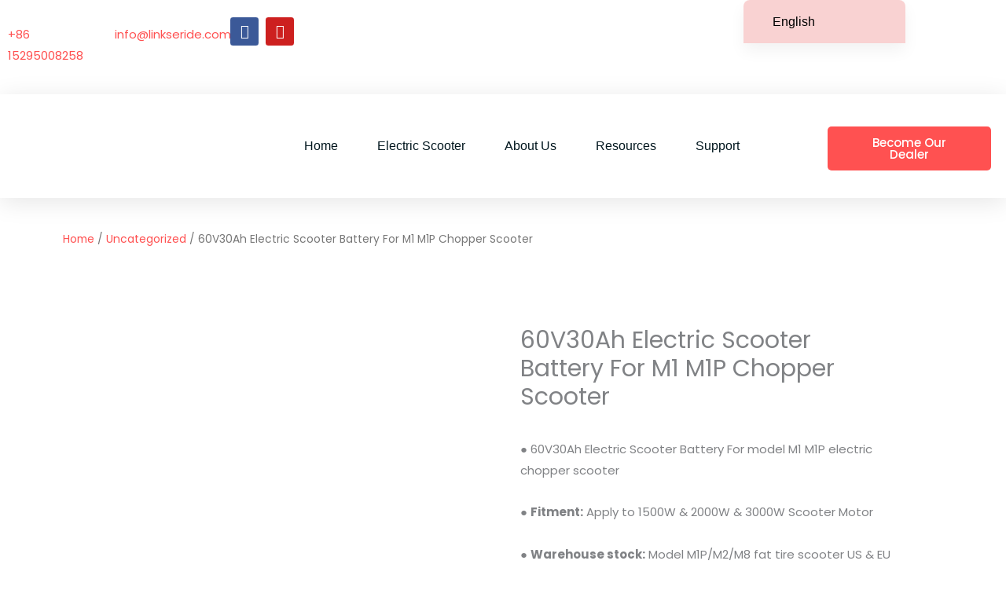

--- FILE ---
content_type: text/html; charset=UTF-8
request_url: https://www.linkseride.com/product/60v30ah-electric-scooter-battery/
body_size: 52761
content:
<!DOCTYPE html>
<html lang="en-US" prefix="og: https://ogp.me/ns#">
<head>
<meta charset="UTF-8">
<meta name="viewport" content="width=device-width, initial-scale=1">
	<link rel="profile" href="https://gmpg.org/xfn/11"> 
				<style>								
					form#stickyelements-form input::-moz-placeholder{
						color: #4F4F4F;
					} 
					form#stickyelements-form input::-ms-input-placeholder{
						color: #4F4F4F					} 
					form#stickyelements-form input::-webkit-input-placeholder{
						color: #4F4F4F					}
					form#stickyelements-form input::placeholder{
						color: #4F4F4F					}
					form#stickyelements-form textarea::placeholder {
						color: #4F4F4F					}
					form#stickyelements-form textarea::-moz-placeholder {
						color: #4F4F4F					}					
			</style>	
				<style>img:is([sizes="auto" i], [sizes^="auto," i]) { contain-intrinsic-size: 3000px 1500px }</style>
	
<!-- Google Tag Manager for WordPress by gtm4wp.com -->
<script data-cfasync="false" data-pagespeed-no-defer>
	var gtm4wp_datalayer_name = "dataLayer";
	var dataLayer = dataLayer || [];
</script>
<!-- End Google Tag Manager for WordPress by gtm4wp.com -->
<!-- Search Engine Optimization by Rank Math - https://rankmath.com/ -->
<title>60V30Ah Electric Scooter Battery For M1 M1P Chopper Scooter</title>
<meta name="description" content="● 60V30Ah Electric Scooter Battery For model M1 M1P electric chopper scooter ● Fitment: Apply to 1500W &amp; 2000W &amp; 3000W Scooter Motor ● Warehouse stock: Model M1P/M2/M8 fat tire scooter US &amp; EU warehouse available"/>
<meta name="robots" content="follow, index, max-snippet:-1, max-video-preview:-1, max-image-preview:large"/>
<link rel="canonical" href="https://www.linkseride.com/product/60v30ah-electric-scooter-battery/" />
<meta property="og:locale" content="en_US" />
<meta property="og:type" content="product" />
<meta property="og:title" content="60V30Ah Electric Scooter Battery For M1 M1P Chopper Scooter" />
<meta property="og:description" content="● 60V30Ah Electric Scooter Battery For model M1 M1P electric chopper scooter ● Fitment: Apply to 1500W &amp; 2000W &amp; 3000W Scooter Motor ● Warehouse stock: Model M1P/M2/M8 fat tire scooter US &amp; EU warehouse available" />
<meta property="og:url" content="https://www.linkseride.com/product/60v30ah-electric-scooter-battery/" />
<meta property="og:site_name" content="Links ERide" />
<meta property="og:updated_time" content="2022-01-06T14:45:12+00:00" />
<meta property="og:image" content="https://www.linkseride.com/wp-content/uploads/2021/12/1-9.jpg" />
<meta property="og:image:secure_url" content="https://www.linkseride.com/wp-content/uploads/2021/12/1-9.jpg" />
<meta property="og:image:width" content="1040" />
<meta property="og:image:height" content="1040" />
<meta property="og:image:alt" content="electric scooter battery" />
<meta property="og:image:type" content="image/jpeg" />
<meta property="product:price:currency" content="USD" />
<meta property="product:availability" content="instock" />
<meta name="twitter:card" content="summary_large_image" />
<meta name="twitter:title" content="60V30Ah Electric Scooter Battery For M1 M1P Chopper Scooter" />
<meta name="twitter:description" content="● 60V30Ah Electric Scooter Battery For model M1 M1P electric chopper scooter ● Fitment: Apply to 1500W &amp; 2000W &amp; 3000W Scooter Motor ● Warehouse stock: Model M1P/M2/M8 fat tire scooter US &amp; EU warehouse available" />
<meta name="twitter:image" content="https://www.linkseride.com/wp-content/uploads/2021/12/1-9.jpg" />
<meta name="twitter:label1" content="Price" />
<meta name="twitter:data1" content="&#036;0.00" />
<meta name="twitter:label2" content="Availability" />
<meta name="twitter:data2" content="In stock" />
<script type="application/ld+json" class="rank-math-schema">{"@context":"https://schema.org","@graph":[{"@type":"Organization","@id":"https://www.linkseride.com/#organization","name":"Links Eride","url":"https://www.linkseride.com","logo":{"@type":"ImageObject","@id":"https://www.linkseride.com/#logo","url":"http://linkseride.com/wp-content/uploads/2020/10/cropped-\u672a\u547d\u540d\u7684\u8bbe\u8ba1-5.png","contentUrl":"http://linkseride.com/wp-content/uploads/2020/10/cropped-\u672a\u547d\u540d\u7684\u8bbe\u8ba1-5.png","caption":"Links Eride","inLanguage":"en-US","width":"471","height":"107"}},{"@type":"WebSite","@id":"https://www.linkseride.com/#website","url":"https://www.linkseride.com","name":"Links Eride","publisher":{"@id":"https://www.linkseride.com/#organization"},"inLanguage":"en-US"},{"@type":"ImageObject","@id":"https://www.linkseride.com/wp-content/uploads/2021/12/1-9.jpg","url":"https://www.linkseride.com/wp-content/uploads/2021/12/1-9.jpg","width":"1040","height":"1040","caption":"electric scooter battery","inLanguage":"en-US"},{"@type":"BreadcrumbList","@id":"https://www.linkseride.com/product/60v30ah-electric-scooter-battery/#breadcrumb","itemListElement":[{"@type":"ListItem","position":"1","item":{"@id":"http://linkseride.com","name":"Home"}},{"@type":"ListItem","position":"2","item":{"@id":"https://www.linkseride.com/products/uncategorized/","name":"Uncategorized"}},{"@type":"ListItem","position":"3","item":{"@id":"https://www.linkseride.com/product/60v30ah-electric-scooter-battery/","name":"60V30Ah Electric Scooter Battery For M1 M1P Chopper Scooter"}}]},{"@type":"ItemPage","@id":"https://www.linkseride.com/product/60v30ah-electric-scooter-battery/#webpage","url":"https://www.linkseride.com/product/60v30ah-electric-scooter-battery/","name":"60V30Ah Electric Scooter Battery For M1 M1P Chopper Scooter","datePublished":"2021-12-24T09:26:55+00:00","dateModified":"2022-01-06T14:45:12+00:00","isPartOf":{"@id":"https://www.linkseride.com/#website"},"primaryImageOfPage":{"@id":"https://www.linkseride.com/wp-content/uploads/2021/12/1-9.jpg"},"inLanguage":"en-US","breadcrumb":{"@id":"https://www.linkseride.com/product/60v30ah-electric-scooter-battery/#breadcrumb"}},{"@type":"Product","name":"60V30Ah Electric Scooter Battery For M1 M1P Chopper Scooter","description":"\u25cf 60V30Ah Electric Scooter Battery For model M1 M1P electric chopper scooter \u25cf Fitment: Apply to 1500W &amp; 2000W &amp; 3000W Scooter Motor \u25cf Warehouse stock: Model M1P/M2/M8 fat tire scooter US &amp; EU warehouse available","category":"Uncategorized","mainEntityOfPage":{"@id":"https://www.linkseride.com/product/60v30ah-electric-scooter-battery/#webpage"},"weight":{"@type":"QuantitativeValue","unitCode":"KGM","value":"40"},"height":{"@type":"QuantitativeValue","unitCode":"CMT","value":"40"},"width":{"@type":"QuantitativeValue","unitCode":"CMT","value":"30"},"depth":{"@type":"QuantitativeValue","unitCode":"CMT","value":"20"},"image":[{"@type":"ImageObject","url":"https://www.linkseride.com/wp-content/uploads/2021/12/1-9.jpg","height":"1040","width":"1040"},{"@type":"ImageObject","url":"https://www.linkseride.com/wp-content/uploads/2021/12/3-9.jpg","height":"1040","width":"1040"},{"@type":"ImageObject","url":"https://www.linkseride.com/wp-content/uploads/2021/12/2-15.jpg","height":"1040","width":"1040"},{"@type":"ImageObject","url":"https://www.linkseride.com/wp-content/uploads/2021/12/1-1.jpg","height":"1040","width":"1040"},{"@type":"ImageObject","url":"https://www.linkseride.com/wp-content/uploads/2021/12/1-10.jpg","height":"1040","width":"1040"},{"@type":"ImageObject","url":"https://www.linkseride.com/wp-content/uploads/2021/12/2-16.jpg","height":"1040","width":"1040"}],"@id":"https://www.linkseride.com/product/60v30ah-electric-scooter-battery/#richSnippet"}]}</script>
<!-- /Rank Math WordPress SEO plugin -->

<link rel='dns-prefetch' href='//fonts.googleapis.com' />
<link rel="alternate" type="application/rss+xml" title="Links ERide &raquo; Feed" href="https://www.linkseride.com/feed/" />
<link rel="alternate" type="application/rss+xml" title="Links ERide &raquo; Comments Feed" href="https://www.linkseride.com/comments/feed/" />
<script>
window._wpemojiSettings = {"baseUrl":"https:\/\/s.w.org\/images\/core\/emoji\/16.0.1\/72x72\/","ext":".png","svgUrl":"https:\/\/s.w.org\/images\/core\/emoji\/16.0.1\/svg\/","svgExt":".svg","source":{"concatemoji":"https:\/\/www.linkseride.com\/wp-includes\/js\/wp-emoji-release.min.js?ver=6.8.2"}};
/*! This file is auto-generated */
!function(s,n){var o,i,e;function c(e){try{var t={supportTests:e,timestamp:(new Date).valueOf()};sessionStorage.setItem(o,JSON.stringify(t))}catch(e){}}function p(e,t,n){e.clearRect(0,0,e.canvas.width,e.canvas.height),e.fillText(t,0,0);var t=new Uint32Array(e.getImageData(0,0,e.canvas.width,e.canvas.height).data),a=(e.clearRect(0,0,e.canvas.width,e.canvas.height),e.fillText(n,0,0),new Uint32Array(e.getImageData(0,0,e.canvas.width,e.canvas.height).data));return t.every(function(e,t){return e===a[t]})}function u(e,t){e.clearRect(0,0,e.canvas.width,e.canvas.height),e.fillText(t,0,0);for(var n=e.getImageData(16,16,1,1),a=0;a<n.data.length;a++)if(0!==n.data[a])return!1;return!0}function f(e,t,n,a){switch(t){case"flag":return n(e,"\ud83c\udff3\ufe0f\u200d\u26a7\ufe0f","\ud83c\udff3\ufe0f\u200b\u26a7\ufe0f")?!1:!n(e,"\ud83c\udde8\ud83c\uddf6","\ud83c\udde8\u200b\ud83c\uddf6")&&!n(e,"\ud83c\udff4\udb40\udc67\udb40\udc62\udb40\udc65\udb40\udc6e\udb40\udc67\udb40\udc7f","\ud83c\udff4\u200b\udb40\udc67\u200b\udb40\udc62\u200b\udb40\udc65\u200b\udb40\udc6e\u200b\udb40\udc67\u200b\udb40\udc7f");case"emoji":return!a(e,"\ud83e\udedf")}return!1}function g(e,t,n,a){var r="undefined"!=typeof WorkerGlobalScope&&self instanceof WorkerGlobalScope?new OffscreenCanvas(300,150):s.createElement("canvas"),o=r.getContext("2d",{willReadFrequently:!0}),i=(o.textBaseline="top",o.font="600 32px Arial",{});return e.forEach(function(e){i[e]=t(o,e,n,a)}),i}function t(e){var t=s.createElement("script");t.src=e,t.defer=!0,s.head.appendChild(t)}"undefined"!=typeof Promise&&(o="wpEmojiSettingsSupports",i=["flag","emoji"],n.supports={everything:!0,everythingExceptFlag:!0},e=new Promise(function(e){s.addEventListener("DOMContentLoaded",e,{once:!0})}),new Promise(function(t){var n=function(){try{var e=JSON.parse(sessionStorage.getItem(o));if("object"==typeof e&&"number"==typeof e.timestamp&&(new Date).valueOf()<e.timestamp+604800&&"object"==typeof e.supportTests)return e.supportTests}catch(e){}return null}();if(!n){if("undefined"!=typeof Worker&&"undefined"!=typeof OffscreenCanvas&&"undefined"!=typeof URL&&URL.createObjectURL&&"undefined"!=typeof Blob)try{var e="postMessage("+g.toString()+"("+[JSON.stringify(i),f.toString(),p.toString(),u.toString()].join(",")+"));",a=new Blob([e],{type:"text/javascript"}),r=new Worker(URL.createObjectURL(a),{name:"wpTestEmojiSupports"});return void(r.onmessage=function(e){c(n=e.data),r.terminate(),t(n)})}catch(e){}c(n=g(i,f,p,u))}t(n)}).then(function(e){for(var t in e)n.supports[t]=e[t],n.supports.everything=n.supports.everything&&n.supports[t],"flag"!==t&&(n.supports.everythingExceptFlag=n.supports.everythingExceptFlag&&n.supports[t]);n.supports.everythingExceptFlag=n.supports.everythingExceptFlag&&!n.supports.flag,n.DOMReady=!1,n.readyCallback=function(){n.DOMReady=!0}}).then(function(){return e}).then(function(){var e;n.supports.everything||(n.readyCallback(),(e=n.source||{}).concatemoji?t(e.concatemoji):e.wpemoji&&e.twemoji&&(t(e.twemoji),t(e.wpemoji)))}))}((window,document),window._wpemojiSettings);
</script>

<link rel='stylesheet' id='astra-theme-css-css' href='https://www.linkseride.com/wp-content/themes/astra/assets/css/minified/style.min.css?ver=4.11.14' media='all' />
<style id='astra-theme-css-inline-css'>
.ast-no-sidebar .entry-content .alignfull {margin-left: calc( -50vw + 50%);margin-right: calc( -50vw + 50%);max-width: 100vw;width: 100vw;}.ast-no-sidebar .entry-content .alignwide {margin-left: calc(-41vw + 50%);margin-right: calc(-41vw + 50%);max-width: unset;width: unset;}.ast-no-sidebar .entry-content .alignfull .alignfull,.ast-no-sidebar .entry-content .alignfull .alignwide,.ast-no-sidebar .entry-content .alignwide .alignfull,.ast-no-sidebar .entry-content .alignwide .alignwide,.ast-no-sidebar .entry-content .wp-block-column .alignfull,.ast-no-sidebar .entry-content .wp-block-column .alignwide{width: 100%;margin-left: auto;margin-right: auto;}.wp-block-gallery,.blocks-gallery-grid {margin: 0;}.wp-block-separator {max-width: 100px;}.wp-block-separator.is-style-wide,.wp-block-separator.is-style-dots {max-width: none;}.entry-content .has-2-columns .wp-block-column:first-child {padding-right: 10px;}.entry-content .has-2-columns .wp-block-column:last-child {padding-left: 10px;}@media (max-width: 782px) {.entry-content .wp-block-columns .wp-block-column {flex-basis: 100%;}.entry-content .has-2-columns .wp-block-column:first-child {padding-right: 0;}.entry-content .has-2-columns .wp-block-column:last-child {padding-left: 0;}}body .entry-content .wp-block-latest-posts {margin-left: 0;}body .entry-content .wp-block-latest-posts li {list-style: none;}.ast-no-sidebar .ast-container .entry-content .wp-block-latest-posts {margin-left: 0;}.ast-header-break-point .entry-content .alignwide {margin-left: auto;margin-right: auto;}.entry-content .blocks-gallery-item img {margin-bottom: auto;}.wp-block-pullquote {border-top: 4px solid #555d66;border-bottom: 4px solid #555d66;color: #40464d;}:root{--ast-post-nav-space:0;--ast-container-default-xlg-padding:6.67em;--ast-container-default-lg-padding:5.67em;--ast-container-default-slg-padding:4.34em;--ast-container-default-md-padding:3.34em;--ast-container-default-sm-padding:6.67em;--ast-container-default-xs-padding:2.4em;--ast-container-default-xxs-padding:1.4em;--ast-code-block-background:#EEEEEE;--ast-comment-inputs-background:#FAFAFA;--ast-normal-container-width:1200px;--ast-narrow-container-width:750px;--ast-blog-title-font-weight:normal;--ast-blog-meta-weight:inherit;--ast-global-color-primary:var(--ast-global-color-5);--ast-global-color-secondary:var(--ast-global-color-4);--ast-global-color-alternate-background:var(--ast-global-color-7);--ast-global-color-subtle-background:var(--ast-global-color-6);--ast-bg-style-guide:#F8FAFC;--ast-shadow-style-guide:0px 0px 4px 0 #00000057;--ast-global-dark-bg-style:#fff;--ast-global-dark-lfs:#fbfbfb;--ast-widget-bg-color:#fafafa;--ast-wc-container-head-bg-color:#fbfbfb;--ast-title-layout-bg:#eeeeee;--ast-search-border-color:#e7e7e7;--ast-lifter-hover-bg:#e6e6e6;--ast-gallery-block-color:#000;--srfm-color-input-label:var(--ast-global-color-2);}html{font-size:93.75%;}a,.page-title{color:#ff5151;}a:hover,a:focus{color:#ff5151;}body,button,input,select,textarea,.ast-button,.ast-custom-button{font-family:'Poppins',sans-serif;font-weight:400;font-size:15px;font-size:1rem;}blockquote{color:#000616;}h1,h2,h3,h4,h5,h6,.entry-content :where(h1,h2,h3,h4,h5,h6),.entry-content :where(h1,h2,h3,h4,h5,h6) a,.site-title,.site-title a{font-family:'Poppins',sans-serif;font-weight:600;}.site-title{font-size:25px;font-size:1.6666666666667rem;display:none;}header .custom-logo-link img{max-width:600px;width:600px;}.astra-logo-svg{width:600px;}.site-header .site-description{font-size:15px;font-size:1rem;display:none;}.entry-title{font-size:30px;font-size:2rem;}.archive .ast-article-post .ast-article-inner,.blog .ast-article-post .ast-article-inner,.archive .ast-article-post .ast-article-inner:hover,.blog .ast-article-post .ast-article-inner:hover{overflow:hidden;}h1,.entry-content :where(h1),.entry-content :where(h1) a{font-size:60px;font-size:4rem;font-family:'Poppins',sans-serif;line-height:1.4em;}h2,.entry-content :where(h2),.entry-content :where(h2) a{font-size:34px;font-size:2.2666666666667rem;font-family:'Poppins',sans-serif;line-height:1.3em;}h3,.entry-content :where(h3),.entry-content :where(h3) a{font-size:30px;font-size:2rem;font-family:'Poppins',sans-serif;line-height:1.3em;}h4,.entry-content :where(h4),.entry-content :where(h4) a{font-size:20px;font-size:1.3333333333333rem;line-height:1.2em;font-family:'Poppins',sans-serif;}h5,.entry-content :where(h5),.entry-content :where(h5) a{font-size:17px;font-size:1.1333333333333rem;line-height:1.2em;font-family:'Poppins',sans-serif;}h6,.entry-content :where(h6),.entry-content :where(h6) a{font-size:15px;font-size:1rem;line-height:1.25em;font-family:'Poppins',sans-serif;}::selection{background-color:#ff5151;color:#000000;}body,h1,h2,h3,h4,h5,h6,.entry-title a,.entry-content :where(h1,h2,h3,h4,h5,h6),.entry-content :where(h1,h2,h3,h4,h5,h6) a{color:#415161;}.tagcloud a:hover,.tagcloud a:focus,.tagcloud a.current-item{color:#000000;border-color:#ff5151;background-color:#ff5151;}input:focus,input[type="text"]:focus,input[type="email"]:focus,input[type="url"]:focus,input[type="password"]:focus,input[type="reset"]:focus,input[type="search"]:focus,textarea:focus{border-color:#ff5151;}input[type="radio"]:checked,input[type=reset],input[type="checkbox"]:checked,input[type="checkbox"]:hover:checked,input[type="checkbox"]:focus:checked,input[type=range]::-webkit-slider-thumb{border-color:#ff5151;background-color:#ff5151;box-shadow:none;}.site-footer a:hover + .post-count,.site-footer a:focus + .post-count{background:#ff5151;border-color:#ff5151;}.single .nav-links .nav-previous,.single .nav-links .nav-next{color:#ff5151;}.entry-meta,.entry-meta *{line-height:1.45;color:#ff5151;}.entry-meta a:not(.ast-button):hover,.entry-meta a:not(.ast-button):hover *,.entry-meta a:not(.ast-button):focus,.entry-meta a:not(.ast-button):focus *,.page-links > .page-link,.page-links .page-link:hover,.post-navigation a:hover{color:#ff5151;}#cat option,.secondary .calendar_wrap thead a,.secondary .calendar_wrap thead a:visited{color:#ff5151;}.secondary .calendar_wrap #today,.ast-progress-val span{background:#ff5151;}.secondary a:hover + .post-count,.secondary a:focus + .post-count{background:#ff5151;border-color:#ff5151;}.calendar_wrap #today > a{color:#000000;}.page-links .page-link,.single .post-navigation a{color:#ff5151;}.ast-search-menu-icon .search-form button.search-submit{padding:0 4px;}.ast-search-menu-icon form.search-form{padding-right:0;}.ast-header-search .ast-search-menu-icon.ast-dropdown-active .search-form,.ast-header-search .ast-search-menu-icon.ast-dropdown-active .search-field:focus{transition:all 0.2s;}.search-form input.search-field:focus{outline:none;}.widget-title,.widget .wp-block-heading{font-size:21px;font-size:1.4rem;color:#415161;}.ast-search-menu-icon.slide-search a:focus-visible:focus-visible,.astra-search-icon:focus-visible,#close:focus-visible,a:focus-visible,.ast-menu-toggle:focus-visible,.site .skip-link:focus-visible,.wp-block-loginout input:focus-visible,.wp-block-search.wp-block-search__button-inside .wp-block-search__inside-wrapper,.ast-header-navigation-arrow:focus-visible,.woocommerce .wc-proceed-to-checkout > .checkout-button:focus-visible,.woocommerce .woocommerce-MyAccount-navigation ul li a:focus-visible,.ast-orders-table__row .ast-orders-table__cell:focus-visible,.woocommerce .woocommerce-order-details .order-again > .button:focus-visible,.woocommerce .woocommerce-message a.button.wc-forward:focus-visible,.woocommerce #minus_qty:focus-visible,.woocommerce #plus_qty:focus-visible,a#ast-apply-coupon:focus-visible,.woocommerce .woocommerce-info a:focus-visible,.woocommerce .astra-shop-summary-wrap a:focus-visible,.woocommerce a.wc-forward:focus-visible,#ast-apply-coupon:focus-visible,.woocommerce-js .woocommerce-mini-cart-item a.remove:focus-visible,#close:focus-visible,.button.search-submit:focus-visible,#search_submit:focus,.normal-search:focus-visible,.ast-header-account-wrap:focus-visible,.woocommerce .ast-on-card-button.ast-quick-view-trigger:focus,.astra-cart-drawer-close:focus,.ast-single-variation:focus,.ast-woocommerce-product-gallery__image:focus,.ast-button:focus,.woocommerce-product-gallery--with-images [data-controls="prev"]:focus-visible,.woocommerce-product-gallery--with-images [data-controls="next"]:focus-visible{outline-style:dotted;outline-color:inherit;outline-width:thin;}input:focus,input[type="text"]:focus,input[type="email"]:focus,input[type="url"]:focus,input[type="password"]:focus,input[type="reset"]:focus,input[type="search"]:focus,input[type="number"]:focus,textarea:focus,.wp-block-search__input:focus,[data-section="section-header-mobile-trigger"] .ast-button-wrap .ast-mobile-menu-trigger-minimal:focus,.ast-mobile-popup-drawer.active .menu-toggle-close:focus,.woocommerce-ordering select.orderby:focus,#ast-scroll-top:focus,#coupon_code:focus,.woocommerce-page #comment:focus,.woocommerce #reviews #respond input#submit:focus,.woocommerce a.add_to_cart_button:focus,.woocommerce .button.single_add_to_cart_button:focus,.woocommerce .woocommerce-cart-form button:focus,.woocommerce .woocommerce-cart-form__cart-item .quantity .qty:focus,.woocommerce .woocommerce-billing-fields .woocommerce-billing-fields__field-wrapper .woocommerce-input-wrapper > .input-text:focus,.woocommerce #order_comments:focus,.woocommerce #place_order:focus,.woocommerce .woocommerce-address-fields .woocommerce-address-fields__field-wrapper .woocommerce-input-wrapper > .input-text:focus,.woocommerce .woocommerce-MyAccount-content form button:focus,.woocommerce .woocommerce-MyAccount-content .woocommerce-EditAccountForm .woocommerce-form-row .woocommerce-Input.input-text:focus,.woocommerce .ast-woocommerce-container .woocommerce-pagination ul.page-numbers li a:focus,body #content .woocommerce form .form-row .select2-container--default .select2-selection--single:focus,#ast-coupon-code:focus,.woocommerce.woocommerce-js .quantity input[type=number]:focus,.woocommerce-js .woocommerce-mini-cart-item .quantity input[type=number]:focus,.woocommerce p#ast-coupon-trigger:focus{border-style:dotted;border-color:inherit;border-width:thin;}input{outline:none;}.woocommerce-js input[type=text]:focus,.woocommerce-js input[type=email]:focus,.woocommerce-js textarea:focus,input[type=number]:focus,.comments-area textarea#comment:focus,.comments-area textarea#comment:active,.comments-area .ast-comment-formwrap input[type="text"]:focus,.comments-area .ast-comment-formwrap input[type="text"]:active{outline-style:unset;outline-color:inherit;outline-width:thin;}.main-header-menu .menu-link,.ast-header-custom-item a{color:#415161;}.main-header-menu .menu-item:hover > .menu-link,.main-header-menu .menu-item:hover > .ast-menu-toggle,.main-header-menu .ast-masthead-custom-menu-items a:hover,.main-header-menu .menu-item.focus > .menu-link,.main-header-menu .menu-item.focus > .ast-menu-toggle,.main-header-menu .current-menu-item > .menu-link,.main-header-menu .current-menu-ancestor > .menu-link,.main-header-menu .current-menu-item > .ast-menu-toggle,.main-header-menu .current-menu-ancestor > .ast-menu-toggle{color:#ff5151;}.header-main-layout-3 .ast-main-header-bar-alignment{margin-right:auto;}.header-main-layout-2 .site-header-section-left .ast-site-identity{text-align:left;}.site-logo-img img{ transition:all 0.2s linear;}body .ast-oembed-container *{position:absolute;top:0;width:100%;height:100%;left:0;}body .wp-block-embed-pocket-casts .ast-oembed-container *{position:unset;}.ast-header-break-point .ast-mobile-menu-buttons-minimal.menu-toggle{background:transparent;color:#ff5151;}.ast-header-break-point .ast-mobile-menu-buttons-outline.menu-toggle{background:transparent;border:1px solid #ff5151;color:#ff5151;}.ast-header-break-point .ast-mobile-menu-buttons-fill.menu-toggle{background:#ff5151;color:#ffffff;}.ast-single-post-featured-section + article {margin-top: 2em;}.site-content .ast-single-post-featured-section img {width: 100%;overflow: hidden;object-fit: cover;}.site > .ast-single-related-posts-container {margin-top: 0;}@media (min-width: 769px) {.ast-desktop .ast-container--narrow {max-width: var(--ast-narrow-container-width);margin: 0 auto;}}.ast-page-builder-template .hentry {margin: 0;}.ast-page-builder-template .site-content > .ast-container {max-width: 100%;padding: 0;}.ast-page-builder-template .site .site-content #primary {padding: 0;margin: 0;}.ast-page-builder-template .no-results {text-align: center;margin: 4em auto;}.ast-page-builder-template .ast-pagination {padding: 2em;}.ast-page-builder-template .entry-header.ast-no-title.ast-no-thumbnail {margin-top: 0;}.ast-page-builder-template .entry-header.ast-header-without-markup {margin-top: 0;margin-bottom: 0;}.ast-page-builder-template .entry-header.ast-no-title.ast-no-meta {margin-bottom: 0;}.ast-page-builder-template.single .post-navigation {padding-bottom: 2em;}.ast-page-builder-template.single-post .site-content > .ast-container {max-width: 100%;}.ast-page-builder-template .entry-header {margin-top: 4em;margin-left: auto;margin-right: auto;padding-left: 20px;padding-right: 20px;}.single.ast-page-builder-template .entry-header {padding-left: 20px;padding-right: 20px;}.ast-page-builder-template .ast-archive-description {margin: 4em auto 0;padding-left: 20px;padding-right: 20px;}.ast-page-builder-template.ast-no-sidebar .entry-content .alignwide {margin-left: 0;margin-right: 0;}.ast-small-footer{color:#c6c6c6;}.ast-small-footer > .ast-footer-overlay{background-color:#313131;;}.ast-small-footer a{color:#415161;}.ast-small-footer a:hover{color:#ff5a44;}.footer-adv .footer-adv-overlay{border-top-style:solid;border-top-color:#7a7a7a;}@media( max-width: 420px ) {.single .nav-links .nav-previous,.single .nav-links .nav-next {width: 100%;text-align: center;}}.wp-block-buttons.aligncenter{justify-content:center;}@media (max-width:782px){.entry-content .wp-block-columns .wp-block-column{margin-left:0px;}}.wp-block-image.aligncenter{margin-left:auto;margin-right:auto;}.wp-block-table.aligncenter{margin-left:auto;margin-right:auto;}.wp-block-buttons .wp-block-button.is-style-outline .wp-block-button__link.wp-element-button,.ast-outline-button,.wp-block-uagb-buttons-child .uagb-buttons-repeater.ast-outline-button{border-color:#ff5151;border-top-width:2px;border-right-width:2px;border-bottom-width:2px;border-left-width:2px;font-family:inherit;font-weight:500;font-size:15px;font-size:1rem;line-height:1em;border-top-left-radius:5px;border-top-right-radius:5px;border-bottom-right-radius:5px;border-bottom-left-radius:5px;}.wp-block-button.is-style-outline .wp-block-button__link:hover,.wp-block-buttons .wp-block-button.is-style-outline .wp-block-button__link:focus,.wp-block-buttons .wp-block-button.is-style-outline > .wp-block-button__link:not(.has-text-color):hover,.wp-block-buttons .wp-block-button.wp-block-button__link.is-style-outline:not(.has-text-color):hover,.ast-outline-button:hover,.ast-outline-button:focus,.wp-block-uagb-buttons-child .uagb-buttons-repeater.ast-outline-button:hover,.wp-block-uagb-buttons-child .uagb-buttons-repeater.ast-outline-button:focus{background-color:#ff3f26;}.wp-block-button .wp-block-button__link.wp-element-button.is-style-outline:not(.has-background),.wp-block-button.is-style-outline>.wp-block-button__link.wp-element-button:not(.has-background),.ast-outline-button{background-color:#ff5151;}.entry-content[data-ast-blocks-layout] > figure{margin-bottom:1em;}.elementor-widget-container .elementor-loop-container .e-loop-item[data-elementor-type="loop-item"]{width:100%;}@media (max-width:768px){.ast-left-sidebar #content > .ast-container{display:flex;flex-direction:column-reverse;width:100%;}.ast-separate-container .ast-article-post,.ast-separate-container .ast-article-single{padding:1.5em 2.14em;}.ast-author-box img.avatar{margin:20px 0 0 0;}}@media (min-width:769px){.ast-separate-container.ast-right-sidebar #primary,.ast-separate-container.ast-left-sidebar #primary{border:0;}.search-no-results.ast-separate-container #primary{margin-bottom:4em;}}.elementor-widget-button .elementor-button{border-style:solid;text-decoration:none;border-top-width:0;border-right-width:0;border-left-width:0;border-bottom-width:0;}body .elementor-button.elementor-size-sm,body .elementor-button.elementor-size-xs,body .elementor-button.elementor-size-md,body .elementor-button.elementor-size-lg,body .elementor-button.elementor-size-xl,body .elementor-button{border-top-left-radius:5px;border-top-right-radius:5px;border-bottom-right-radius:5px;border-bottom-left-radius:5px;padding-top:13px;padding-right:40px;padding-bottom:13px;padding-left:40px;}.elementor-widget-button .elementor-button{border-color:#ff5151;background-color:#ff5151;}.elementor-widget-button .elementor-button:hover,.elementor-widget-button .elementor-button:focus{color:#ffffff;background-color:#ff3f26;border-color:#ff3f26;}.wp-block-button .wp-block-button__link ,.elementor-widget-button .elementor-button,.elementor-widget-button .elementor-button:visited{color:#ffffff;}.elementor-widget-button .elementor-button{font-weight:500;font-size:15px;font-size:1rem;line-height:1em;text-transform:uppercase;}body .elementor-button.elementor-size-sm,body .elementor-button.elementor-size-xs,body .elementor-button.elementor-size-md,body .elementor-button.elementor-size-lg,body .elementor-button.elementor-size-xl,body .elementor-button{font-size:15px;font-size:1rem;}.wp-block-button .wp-block-button__link:hover,.wp-block-button .wp-block-button__link:focus{color:#ffffff;background-color:#ff3f26;border-color:#ff3f26;}.elementor-widget-heading h1.elementor-heading-title{line-height:1.4em;}.elementor-widget-heading h2.elementor-heading-title{line-height:1.3em;}.elementor-widget-heading h3.elementor-heading-title{line-height:1.3em;}.elementor-widget-heading h4.elementor-heading-title{line-height:1.2em;}.elementor-widget-heading h5.elementor-heading-title{line-height:1.2em;}.elementor-widget-heading h6.elementor-heading-title{line-height:1.25em;}.wp-block-button .wp-block-button__link{border-top-width:0;border-right-width:0;border-left-width:0;border-bottom-width:0;border-color:#ff5151;background-color:#ff5151;color:#ffffff;font-family:inherit;font-weight:500;line-height:1em;text-transform:uppercase;font-size:15px;font-size:1rem;border-top-left-radius:5px;border-top-right-radius:5px;border-bottom-right-radius:5px;border-bottom-left-radius:5px;padding-top:13px;padding-right:40px;padding-bottom:13px;padding-left:40px;}.menu-toggle,button,.ast-button,.ast-custom-button,.button,input#submit,input[type="button"],input[type="submit"],input[type="reset"]{border-style:solid;border-top-width:0;border-right-width:0;border-left-width:0;border-bottom-width:0;color:#ffffff;border-color:#ff5151;background-color:#ff5151;padding-top:13px;padding-right:40px;padding-bottom:13px;padding-left:40px;font-family:inherit;font-weight:500;font-size:15px;font-size:1rem;line-height:1em;text-transform:uppercase;border-top-left-radius:5px;border-top-right-radius:5px;border-bottom-right-radius:5px;border-bottom-left-radius:5px;}button:focus,.menu-toggle:hover,button:hover,.ast-button:hover,.ast-custom-button:hover .button:hover,.ast-custom-button:hover ,input[type=reset]:hover,input[type=reset]:focus,input#submit:hover,input#submit:focus,input[type="button"]:hover,input[type="button"]:focus,input[type="submit"]:hover,input[type="submit"]:focus{color:#ffffff;background-color:#ff3f26;border-color:#ff3f26;}@media (max-width:768px){.ast-mobile-header-stack .main-header-bar .ast-search-menu-icon{display:inline-block;}.ast-header-break-point.ast-header-custom-item-outside .ast-mobile-header-stack .main-header-bar .ast-search-icon{margin:0;}.ast-comment-avatar-wrap img{max-width:2.5em;}.ast-comment-meta{padding:0 1.8888em 1.3333em;}.ast-separate-container .ast-comment-list li.depth-1{padding:1.5em 2.14em;}.ast-separate-container .comment-respond{padding:2em 2.14em;}}@media (min-width:544px){.ast-container{max-width:100%;}}@media (max-width:544px){.ast-separate-container .ast-article-post,.ast-separate-container .ast-article-single,.ast-separate-container .comments-title,.ast-separate-container .ast-archive-description{padding:1.5em 1em;}.ast-separate-container #content .ast-container{padding-left:0.54em;padding-right:0.54em;}.ast-separate-container .ast-comment-list .bypostauthor{padding:.5em;}.ast-search-menu-icon.ast-dropdown-active .search-field{width:170px;}.site-branding img,.site-header .site-logo-img .custom-logo-link img{max-width:100%;}} #ast-mobile-header .ast-site-header-cart-li a{pointer-events:none;}.ast-no-sidebar.ast-separate-container .entry-content .alignfull {margin-left: -6.67em;margin-right: -6.67em;width: auto;}@media (max-width: 1200px) {.ast-no-sidebar.ast-separate-container .entry-content .alignfull {margin-left: -2.4em;margin-right: -2.4em;}}@media (max-width: 768px) {.ast-no-sidebar.ast-separate-container .entry-content .alignfull {margin-left: -2.14em;margin-right: -2.14em;}}@media (max-width: 544px) {.ast-no-sidebar.ast-separate-container .entry-content .alignfull {margin-left: -1em;margin-right: -1em;}}.ast-no-sidebar.ast-separate-container .entry-content .alignwide {margin-left: -20px;margin-right: -20px;}.ast-no-sidebar.ast-separate-container .entry-content .wp-block-column .alignfull,.ast-no-sidebar.ast-separate-container .entry-content .wp-block-column .alignwide {margin-left: auto;margin-right: auto;width: 100%;}@media (max-width:768px){.site-title{display:none;}.site-header .site-description{display:none;}h1,.entry-content :where(h1),.entry-content :where(h1) a{font-size:30px;}h2,.entry-content :where(h2),.entry-content :where(h2) a{font-size:25px;}h3,.entry-content :where(h3),.entry-content :where(h3) a{font-size:20px;}.astra-logo-svg{width:600px;}header .custom-logo-link img,.ast-header-break-point .site-logo-img .custom-mobile-logo-link img{max-width:600px;width:600px;}}@media (max-width:544px){.site-title{display:none;}.site-header .site-description{display:none;}h1,.entry-content :where(h1),.entry-content :where(h1) a{font-size:30px;}h2,.entry-content :where(h2),.entry-content :where(h2) a{font-size:25px;}h3,.entry-content :where(h3),.entry-content :where(h3) a{font-size:20px;}header .custom-logo-link img,.ast-header-break-point .site-branding img,.ast-header-break-point .custom-logo-link img{max-width:120px;width:120px;}.astra-logo-svg{width:120px;}.ast-header-break-point .site-logo-img .custom-mobile-logo-link img{max-width:120px;}}@media (max-width:768px){html{font-size:85.5%;}}@media (max-width:544px){html{font-size:85.5%;}}@media (min-width:769px){.ast-container{max-width:1240px;}}@font-face {font-family: "Astra";src: url(https://www.linkseride.com/wp-content/themes/astra/assets/fonts/astra.woff) format("woff"),url(https://www.linkseride.com/wp-content/themes/astra/assets/fonts/astra.ttf) format("truetype"),url(https://www.linkseride.com/wp-content/themes/astra/assets/fonts/astra.svg#astra) format("svg");font-weight: normal;font-style: normal;font-display: fallback;}@media (max-width:921px) {.main-header-bar .main-header-bar-navigation{display:none;}}.ast-desktop .main-header-menu.submenu-with-border .sub-menu,.ast-desktop .main-header-menu.submenu-with-border .astra-full-megamenu-wrapper{border-color:#eaeaea;}.ast-desktop .main-header-menu.submenu-with-border .sub-menu{border-top-width:1px;border-right-width:1px;border-left-width:1px;border-bottom-width:1px;border-style:solid;}.ast-desktop .main-header-menu.submenu-with-border .sub-menu .sub-menu{top:-1px;}.ast-desktop .main-header-menu.submenu-with-border .sub-menu .menu-link,.ast-desktop .main-header-menu.submenu-with-border .children .menu-link{border-bottom-width:1px;border-style:solid;border-color:#eaeaea;}@media (min-width:769px){.main-header-menu .sub-menu .menu-item.ast-left-align-sub-menu:hover > .sub-menu,.main-header-menu .sub-menu .menu-item.ast-left-align-sub-menu.focus > .sub-menu{margin-left:-2px;}}.ast-small-footer{border-top-style:solid;border-top-width:1px;border-top-color:#3f3f3f;}.site .comments-area{padding-bottom:3em;}.ast-header-break-point.ast-header-custom-item-inside .main-header-bar .main-header-bar-navigation .ast-search-icon {display: none;}.ast-header-break-point.ast-header-custom-item-inside .main-header-bar .ast-search-menu-icon .search-form {padding: 0;display: block;overflow: hidden;}.ast-header-break-point .ast-header-custom-item .widget:last-child {margin-bottom: 1em;}.ast-header-custom-item .widget {margin: 0.5em;display: inline-block;vertical-align: middle;}.ast-header-custom-item .widget p {margin-bottom: 0;}.ast-header-custom-item .widget li {width: auto;}.ast-header-custom-item-inside .button-custom-menu-item .menu-link {display: none;}.ast-header-custom-item-inside.ast-header-break-point .button-custom-menu-item .ast-custom-button-link {display: none;}.ast-header-custom-item-inside.ast-header-break-point .button-custom-menu-item .menu-link {display: block;}.ast-header-break-point.ast-header-custom-item-outside .main-header-bar .ast-search-icon {margin-right: 1em;}.ast-header-break-point.ast-header-custom-item-inside .main-header-bar .ast-search-menu-icon .search-field,.ast-header-break-point.ast-header-custom-item-inside .main-header-bar .ast-search-menu-icon.ast-inline-search .search-field {width: 100%;padding-right: 5.5em;}.ast-header-break-point.ast-header-custom-item-inside .main-header-bar .ast-search-menu-icon .search-submit {display: block;position: absolute;height: 100%;top: 0;right: 0;padding: 0 1em;border-radius: 0;}.ast-header-break-point .ast-header-custom-item .ast-masthead-custom-menu-items {padding-left: 20px;padding-right: 20px;margin-bottom: 1em;margin-top: 1em;}.ast-header-custom-item-inside.ast-header-break-point .button-custom-menu-item {padding-left: 0;padding-right: 0;margin-top: 0;margin-bottom: 0;}.astra-icon-down_arrow::after {content: "\e900";font-family: Astra;}.astra-icon-close::after {content: "\e5cd";font-family: Astra;}.astra-icon-drag_handle::after {content: "\e25d";font-family: Astra;}.astra-icon-format_align_justify::after {content: "\e235";font-family: Astra;}.astra-icon-menu::after {content: "\e5d2";font-family: Astra;}.astra-icon-reorder::after {content: "\e8fe";font-family: Astra;}.astra-icon-search::after {content: "\e8b6";font-family: Astra;}.astra-icon-zoom_in::after {content: "\e56b";font-family: Astra;}.astra-icon-check-circle::after {content: "\e901";font-family: Astra;}.astra-icon-shopping-cart::after {content: "\f07a";font-family: Astra;}.astra-icon-shopping-bag::after {content: "\f290";font-family: Astra;}.astra-icon-shopping-basket::after {content: "\f291";font-family: Astra;}.astra-icon-circle-o::after {content: "\e903";font-family: Astra;}.astra-icon-certificate::after {content: "\e902";font-family: Astra;}blockquote {padding: 1.2em;}:root .has-ast-global-color-0-color{color:var(--ast-global-color-0);}:root .has-ast-global-color-0-background-color{background-color:var(--ast-global-color-0);}:root .wp-block-button .has-ast-global-color-0-color{color:var(--ast-global-color-0);}:root .wp-block-button .has-ast-global-color-0-background-color{background-color:var(--ast-global-color-0);}:root .has-ast-global-color-1-color{color:var(--ast-global-color-1);}:root .has-ast-global-color-1-background-color{background-color:var(--ast-global-color-1);}:root .wp-block-button .has-ast-global-color-1-color{color:var(--ast-global-color-1);}:root .wp-block-button .has-ast-global-color-1-background-color{background-color:var(--ast-global-color-1);}:root .has-ast-global-color-2-color{color:var(--ast-global-color-2);}:root .has-ast-global-color-2-background-color{background-color:var(--ast-global-color-2);}:root .wp-block-button .has-ast-global-color-2-color{color:var(--ast-global-color-2);}:root .wp-block-button .has-ast-global-color-2-background-color{background-color:var(--ast-global-color-2);}:root .has-ast-global-color-3-color{color:var(--ast-global-color-3);}:root .has-ast-global-color-3-background-color{background-color:var(--ast-global-color-3);}:root .wp-block-button .has-ast-global-color-3-color{color:var(--ast-global-color-3);}:root .wp-block-button .has-ast-global-color-3-background-color{background-color:var(--ast-global-color-3);}:root .has-ast-global-color-4-color{color:var(--ast-global-color-4);}:root .has-ast-global-color-4-background-color{background-color:var(--ast-global-color-4);}:root .wp-block-button .has-ast-global-color-4-color{color:var(--ast-global-color-4);}:root .wp-block-button .has-ast-global-color-4-background-color{background-color:var(--ast-global-color-4);}:root .has-ast-global-color-5-color{color:var(--ast-global-color-5);}:root .has-ast-global-color-5-background-color{background-color:var(--ast-global-color-5);}:root .wp-block-button .has-ast-global-color-5-color{color:var(--ast-global-color-5);}:root .wp-block-button .has-ast-global-color-5-background-color{background-color:var(--ast-global-color-5);}:root .has-ast-global-color-6-color{color:var(--ast-global-color-6);}:root .has-ast-global-color-6-background-color{background-color:var(--ast-global-color-6);}:root .wp-block-button .has-ast-global-color-6-color{color:var(--ast-global-color-6);}:root .wp-block-button .has-ast-global-color-6-background-color{background-color:var(--ast-global-color-6);}:root .has-ast-global-color-7-color{color:var(--ast-global-color-7);}:root .has-ast-global-color-7-background-color{background-color:var(--ast-global-color-7);}:root .wp-block-button .has-ast-global-color-7-color{color:var(--ast-global-color-7);}:root .wp-block-button .has-ast-global-color-7-background-color{background-color:var(--ast-global-color-7);}:root .has-ast-global-color-8-color{color:var(--ast-global-color-8);}:root .has-ast-global-color-8-background-color{background-color:var(--ast-global-color-8);}:root .wp-block-button .has-ast-global-color-8-color{color:var(--ast-global-color-8);}:root .wp-block-button .has-ast-global-color-8-background-color{background-color:var(--ast-global-color-8);}:root{--ast-global-color-0:#0170B9;--ast-global-color-1:#3a3a3a;--ast-global-color-2:#3a3a3a;--ast-global-color-3:#4B4F58;--ast-global-color-4:#F5F5F5;--ast-global-color-5:#FFFFFF;--ast-global-color-6:#E5E5E5;--ast-global-color-7:#424242;--ast-global-color-8:#000000;}:root {--ast-border-color : #dddddd;}.ast-breadcrumbs .trail-browse,.ast-breadcrumbs .trail-items,.ast-breadcrumbs .trail-items li{display:inline-block;margin:0;padding:0;border:none;background:inherit;text-indent:0;text-decoration:none;}.ast-breadcrumbs .trail-browse{font-size:inherit;font-style:inherit;font-weight:inherit;color:inherit;}.ast-breadcrumbs .trail-items{list-style:none;}.trail-items li::after{padding:0 0.3em;content:"\00bb";}.trail-items li:last-of-type::after{display:none;}h1,h2,h3,h4,h5,h6,.entry-content :where(h1,h2,h3,h4,h5,h6){color:#415161;}.elementor-posts-container [CLASS*="ast-width-"]{width:100%;}.elementor-template-full-width .ast-container{display:block;}.elementor-screen-only,.screen-reader-text,.screen-reader-text span,.ui-helper-hidden-accessible{top:0 !important;}@media (max-width:544px){.elementor-element .elementor-wc-products .woocommerce[class*="columns-"] ul.products li.product{width:auto;margin:0;}.elementor-element .woocommerce .woocommerce-result-count{float:none;}}.ast-header-break-point .main-header-bar{border-bottom-width:1px;border-bottom-color:rgba(0,0,0,0.07);}@media (min-width:769px){.main-header-bar{border-bottom-width:1px;border-bottom-color:rgba(0,0,0,0.07);}}.ast-flex{-webkit-align-content:center;-ms-flex-line-pack:center;align-content:center;-webkit-box-align:center;-webkit-align-items:center;-moz-box-align:center;-ms-flex-align:center;align-items:center;}.main-header-bar{padding:1em 0;}.ast-site-identity{padding:0;}.header-main-layout-1 .ast-flex.main-header-container, .header-main-layout-3 .ast-flex.main-header-container{-webkit-align-content:center;-ms-flex-line-pack:center;align-content:center;-webkit-box-align:center;-webkit-align-items:center;-moz-box-align:center;-ms-flex-align:center;align-items:center;}.header-main-layout-1 .ast-flex.main-header-container, .header-main-layout-3 .ast-flex.main-header-container{-webkit-align-content:center;-ms-flex-line-pack:center;align-content:center;-webkit-box-align:center;-webkit-align-items:center;-moz-box-align:center;-ms-flex-align:center;align-items:center;}.main-header-menu .sub-menu .menu-item.menu-item-has-children > .menu-link:after{position:absolute;right:1em;top:50%;transform:translate(0,-50%) rotate(270deg);}.ast-header-break-point .main-header-bar .main-header-bar-navigation .page_item_has_children > .ast-menu-toggle::before, .ast-header-break-point .main-header-bar .main-header-bar-navigation .menu-item-has-children > .ast-menu-toggle::before, .ast-mobile-popup-drawer .main-header-bar-navigation .menu-item-has-children>.ast-menu-toggle::before, .ast-header-break-point .ast-mobile-header-wrap .main-header-bar-navigation .menu-item-has-children > .ast-menu-toggle::before{font-weight:bold;content:"\e900";font-family:Astra;text-decoration:inherit;display:inline-block;}.ast-header-break-point .main-navigation ul.sub-menu .menu-item .menu-link:before{content:"\e900";font-family:Astra;font-size:.65em;text-decoration:inherit;display:inline-block;transform:translate(0, -2px) rotateZ(270deg);margin-right:5px;}.widget_search .search-form:after{font-family:Astra;font-size:1.2em;font-weight:normal;content:"\e8b6";position:absolute;top:50%;right:15px;transform:translate(0, -50%);}.astra-search-icon::before{content:"\e8b6";font-family:Astra;font-style:normal;font-weight:normal;text-decoration:inherit;text-align:center;-webkit-font-smoothing:antialiased;-moz-osx-font-smoothing:grayscale;z-index:3;}.main-header-bar .main-header-bar-navigation .page_item_has_children > a:after, .main-header-bar .main-header-bar-navigation .menu-item-has-children > a:after, .menu-item-has-children .ast-header-navigation-arrow:after{content:"\e900";display:inline-block;font-family:Astra;font-size:.6rem;font-weight:bold;text-rendering:auto;-webkit-font-smoothing:antialiased;-moz-osx-font-smoothing:grayscale;margin-left:10px;line-height:normal;}.menu-item-has-children .sub-menu .ast-header-navigation-arrow:after{margin-left:0;}.ast-mobile-popup-drawer .main-header-bar-navigation .ast-submenu-expanded>.ast-menu-toggle::before{transform:rotateX(180deg);}.ast-header-break-point .main-header-bar-navigation .menu-item-has-children > .menu-link:after{display:none;}@media (min-width:769px){.ast-builder-menu .main-navigation > ul > li:last-child a{margin-right:0;}}.ast-separate-container .ast-article-inner{background-color:transparent;background-image:none;}.ast-separate-container .ast-article-post{background-color:var(--ast-global-color-5);}@media (max-width:768px){.ast-separate-container .ast-article-post{background-color:var(--ast-global-color-5);}}@media (max-width:544px){.ast-separate-container .ast-article-post{background-color:var(--ast-global-color-5);}}.ast-separate-container .ast-article-single:not(.ast-related-post), .woocommerce.ast-separate-container .ast-woocommerce-container, .ast-separate-container .error-404, .ast-separate-container .no-results, .single.ast-separate-container  .ast-author-meta, .ast-separate-container .related-posts-title-wrapper, .ast-separate-container .comments-count-wrapper, .ast-box-layout.ast-plain-container .site-content, .ast-padded-layout.ast-plain-container .site-content, .ast-separate-container .ast-archive-description, .ast-separate-container .comments-area .comment-respond, .ast-separate-container .comments-area .ast-comment-list li, .ast-separate-container .comments-area .comments-title{background-color:var(--ast-global-color-5);}@media (max-width:768px){.ast-separate-container .ast-article-single:not(.ast-related-post), .woocommerce.ast-separate-container .ast-woocommerce-container, .ast-separate-container .error-404, .ast-separate-container .no-results, .single.ast-separate-container  .ast-author-meta, .ast-separate-container .related-posts-title-wrapper, .ast-separate-container .comments-count-wrapper, .ast-box-layout.ast-plain-container .site-content, .ast-padded-layout.ast-plain-container .site-content, .ast-separate-container .ast-archive-description{background-color:var(--ast-global-color-5);}}@media (max-width:544px){.ast-separate-container .ast-article-single:not(.ast-related-post), .woocommerce.ast-separate-container .ast-woocommerce-container, .ast-separate-container .error-404, .ast-separate-container .no-results, .single.ast-separate-container  .ast-author-meta, .ast-separate-container .related-posts-title-wrapper, .ast-separate-container .comments-count-wrapper, .ast-box-layout.ast-plain-container .site-content, .ast-padded-layout.ast-plain-container .site-content, .ast-separate-container .ast-archive-description{background-color:var(--ast-global-color-5);}}.ast-separate-container.ast-two-container #secondary .widget{background-color:var(--ast-global-color-5);}@media (max-width:768px){.ast-separate-container.ast-two-container #secondary .widget{background-color:var(--ast-global-color-5);}}@media (max-width:544px){.ast-separate-container.ast-two-container #secondary .widget{background-color:var(--ast-global-color-5);}}:root{--e-global-color-astglobalcolor0:#0170B9;--e-global-color-astglobalcolor1:#3a3a3a;--e-global-color-astglobalcolor2:#3a3a3a;--e-global-color-astglobalcolor3:#4B4F58;--e-global-color-astglobalcolor4:#F5F5F5;--e-global-color-astglobalcolor5:#FFFFFF;--e-global-color-astglobalcolor6:#E5E5E5;--e-global-color-astglobalcolor7:#424242;--e-global-color-astglobalcolor8:#000000;}
</style>
<link rel='stylesheet' id='astra-google-fonts-css' href='https://fonts.googleapis.com/css?family=Poppins%3A400%2C%2C600&#038;display=fallback&#038;ver=4.11.14' media='all' />
<style id='wp-emoji-styles-inline-css'>

	img.wp-smiley, img.emoji {
		display: inline !important;
		border: none !important;
		box-shadow: none !important;
		height: 1em !important;
		width: 1em !important;
		margin: 0 0.07em !important;
		vertical-align: -0.1em !important;
		background: none !important;
		padding: 0 !important;
	}
</style>
<link rel='stylesheet' id='wp-block-library-css' href='https://www.linkseride.com/wp-includes/css/dist/block-library/style.min.css?ver=6.8.2' media='all' />
<style id='global-styles-inline-css'>
:root{--wp--preset--aspect-ratio--square: 1;--wp--preset--aspect-ratio--4-3: 4/3;--wp--preset--aspect-ratio--3-4: 3/4;--wp--preset--aspect-ratio--3-2: 3/2;--wp--preset--aspect-ratio--2-3: 2/3;--wp--preset--aspect-ratio--16-9: 16/9;--wp--preset--aspect-ratio--9-16: 9/16;--wp--preset--color--black: #000000;--wp--preset--color--cyan-bluish-gray: #abb8c3;--wp--preset--color--white: #ffffff;--wp--preset--color--pale-pink: #f78da7;--wp--preset--color--vivid-red: #cf2e2e;--wp--preset--color--luminous-vivid-orange: #ff6900;--wp--preset--color--luminous-vivid-amber: #fcb900;--wp--preset--color--light-green-cyan: #7bdcb5;--wp--preset--color--vivid-green-cyan: #00d084;--wp--preset--color--pale-cyan-blue: #8ed1fc;--wp--preset--color--vivid-cyan-blue: #0693e3;--wp--preset--color--vivid-purple: #9b51e0;--wp--preset--color--ast-global-color-0: var(--ast-global-color-0);--wp--preset--color--ast-global-color-1: var(--ast-global-color-1);--wp--preset--color--ast-global-color-2: var(--ast-global-color-2);--wp--preset--color--ast-global-color-3: var(--ast-global-color-3);--wp--preset--color--ast-global-color-4: var(--ast-global-color-4);--wp--preset--color--ast-global-color-5: var(--ast-global-color-5);--wp--preset--color--ast-global-color-6: var(--ast-global-color-6);--wp--preset--color--ast-global-color-7: var(--ast-global-color-7);--wp--preset--color--ast-global-color-8: var(--ast-global-color-8);--wp--preset--gradient--vivid-cyan-blue-to-vivid-purple: linear-gradient(135deg,rgba(6,147,227,1) 0%,rgb(155,81,224) 100%);--wp--preset--gradient--light-green-cyan-to-vivid-green-cyan: linear-gradient(135deg,rgb(122,220,180) 0%,rgb(0,208,130) 100%);--wp--preset--gradient--luminous-vivid-amber-to-luminous-vivid-orange: linear-gradient(135deg,rgba(252,185,0,1) 0%,rgba(255,105,0,1) 100%);--wp--preset--gradient--luminous-vivid-orange-to-vivid-red: linear-gradient(135deg,rgba(255,105,0,1) 0%,rgb(207,46,46) 100%);--wp--preset--gradient--very-light-gray-to-cyan-bluish-gray: linear-gradient(135deg,rgb(238,238,238) 0%,rgb(169,184,195) 100%);--wp--preset--gradient--cool-to-warm-spectrum: linear-gradient(135deg,rgb(74,234,220) 0%,rgb(151,120,209) 20%,rgb(207,42,186) 40%,rgb(238,44,130) 60%,rgb(251,105,98) 80%,rgb(254,248,76) 100%);--wp--preset--gradient--blush-light-purple: linear-gradient(135deg,rgb(255,206,236) 0%,rgb(152,150,240) 100%);--wp--preset--gradient--blush-bordeaux: linear-gradient(135deg,rgb(254,205,165) 0%,rgb(254,45,45) 50%,rgb(107,0,62) 100%);--wp--preset--gradient--luminous-dusk: linear-gradient(135deg,rgb(255,203,112) 0%,rgb(199,81,192) 50%,rgb(65,88,208) 100%);--wp--preset--gradient--pale-ocean: linear-gradient(135deg,rgb(255,245,203) 0%,rgb(182,227,212) 50%,rgb(51,167,181) 100%);--wp--preset--gradient--electric-grass: linear-gradient(135deg,rgb(202,248,128) 0%,rgb(113,206,126) 100%);--wp--preset--gradient--midnight: linear-gradient(135deg,rgb(2,3,129) 0%,rgb(40,116,252) 100%);--wp--preset--font-size--small: 13px;--wp--preset--font-size--medium: 20px;--wp--preset--font-size--large: 36px;--wp--preset--font-size--x-large: 42px;--wp--preset--spacing--20: 0.44rem;--wp--preset--spacing--30: 0.67rem;--wp--preset--spacing--40: 1rem;--wp--preset--spacing--50: 1.5rem;--wp--preset--spacing--60: 2.25rem;--wp--preset--spacing--70: 3.38rem;--wp--preset--spacing--80: 5.06rem;--wp--preset--shadow--natural: 6px 6px 9px rgba(0, 0, 0, 0.2);--wp--preset--shadow--deep: 12px 12px 50px rgba(0, 0, 0, 0.4);--wp--preset--shadow--sharp: 6px 6px 0px rgba(0, 0, 0, 0.2);--wp--preset--shadow--outlined: 6px 6px 0px -3px rgba(255, 255, 255, 1), 6px 6px rgba(0, 0, 0, 1);--wp--preset--shadow--crisp: 6px 6px 0px rgba(0, 0, 0, 1);}:root { --wp--style--global--content-size: var(--wp--custom--ast-content-width-size);--wp--style--global--wide-size: var(--wp--custom--ast-wide-width-size); }:where(body) { margin: 0; }.wp-site-blocks > .alignleft { float: left; margin-right: 2em; }.wp-site-blocks > .alignright { float: right; margin-left: 2em; }.wp-site-blocks > .aligncenter { justify-content: center; margin-left: auto; margin-right: auto; }:where(.wp-site-blocks) > * { margin-block-start: 24px; margin-block-end: 0; }:where(.wp-site-blocks) > :first-child { margin-block-start: 0; }:where(.wp-site-blocks) > :last-child { margin-block-end: 0; }:root { --wp--style--block-gap: 24px; }:root :where(.is-layout-flow) > :first-child{margin-block-start: 0;}:root :where(.is-layout-flow) > :last-child{margin-block-end: 0;}:root :where(.is-layout-flow) > *{margin-block-start: 24px;margin-block-end: 0;}:root :where(.is-layout-constrained) > :first-child{margin-block-start: 0;}:root :where(.is-layout-constrained) > :last-child{margin-block-end: 0;}:root :where(.is-layout-constrained) > *{margin-block-start: 24px;margin-block-end: 0;}:root :where(.is-layout-flex){gap: 24px;}:root :where(.is-layout-grid){gap: 24px;}.is-layout-flow > .alignleft{float: left;margin-inline-start: 0;margin-inline-end: 2em;}.is-layout-flow > .alignright{float: right;margin-inline-start: 2em;margin-inline-end: 0;}.is-layout-flow > .aligncenter{margin-left: auto !important;margin-right: auto !important;}.is-layout-constrained > .alignleft{float: left;margin-inline-start: 0;margin-inline-end: 2em;}.is-layout-constrained > .alignright{float: right;margin-inline-start: 2em;margin-inline-end: 0;}.is-layout-constrained > .aligncenter{margin-left: auto !important;margin-right: auto !important;}.is-layout-constrained > :where(:not(.alignleft):not(.alignright):not(.alignfull)){max-width: var(--wp--style--global--content-size);margin-left: auto !important;margin-right: auto !important;}.is-layout-constrained > .alignwide{max-width: var(--wp--style--global--wide-size);}body .is-layout-flex{display: flex;}.is-layout-flex{flex-wrap: wrap;align-items: center;}.is-layout-flex > :is(*, div){margin: 0;}body .is-layout-grid{display: grid;}.is-layout-grid > :is(*, div){margin: 0;}body{padding-top: 0px;padding-right: 0px;padding-bottom: 0px;padding-left: 0px;}a:where(:not(.wp-element-button)){text-decoration: none;}:root :where(.wp-element-button, .wp-block-button__link){background-color: #32373c;border-width: 0;color: #fff;font-family: inherit;font-size: inherit;line-height: inherit;padding: calc(0.667em + 2px) calc(1.333em + 2px);text-decoration: none;}.has-black-color{color: var(--wp--preset--color--black) !important;}.has-cyan-bluish-gray-color{color: var(--wp--preset--color--cyan-bluish-gray) !important;}.has-white-color{color: var(--wp--preset--color--white) !important;}.has-pale-pink-color{color: var(--wp--preset--color--pale-pink) !important;}.has-vivid-red-color{color: var(--wp--preset--color--vivid-red) !important;}.has-luminous-vivid-orange-color{color: var(--wp--preset--color--luminous-vivid-orange) !important;}.has-luminous-vivid-amber-color{color: var(--wp--preset--color--luminous-vivid-amber) !important;}.has-light-green-cyan-color{color: var(--wp--preset--color--light-green-cyan) !important;}.has-vivid-green-cyan-color{color: var(--wp--preset--color--vivid-green-cyan) !important;}.has-pale-cyan-blue-color{color: var(--wp--preset--color--pale-cyan-blue) !important;}.has-vivid-cyan-blue-color{color: var(--wp--preset--color--vivid-cyan-blue) !important;}.has-vivid-purple-color{color: var(--wp--preset--color--vivid-purple) !important;}.has-ast-global-color-0-color{color: var(--wp--preset--color--ast-global-color-0) !important;}.has-ast-global-color-1-color{color: var(--wp--preset--color--ast-global-color-1) !important;}.has-ast-global-color-2-color{color: var(--wp--preset--color--ast-global-color-2) !important;}.has-ast-global-color-3-color{color: var(--wp--preset--color--ast-global-color-3) !important;}.has-ast-global-color-4-color{color: var(--wp--preset--color--ast-global-color-4) !important;}.has-ast-global-color-5-color{color: var(--wp--preset--color--ast-global-color-5) !important;}.has-ast-global-color-6-color{color: var(--wp--preset--color--ast-global-color-6) !important;}.has-ast-global-color-7-color{color: var(--wp--preset--color--ast-global-color-7) !important;}.has-ast-global-color-8-color{color: var(--wp--preset--color--ast-global-color-8) !important;}.has-black-background-color{background-color: var(--wp--preset--color--black) !important;}.has-cyan-bluish-gray-background-color{background-color: var(--wp--preset--color--cyan-bluish-gray) !important;}.has-white-background-color{background-color: var(--wp--preset--color--white) !important;}.has-pale-pink-background-color{background-color: var(--wp--preset--color--pale-pink) !important;}.has-vivid-red-background-color{background-color: var(--wp--preset--color--vivid-red) !important;}.has-luminous-vivid-orange-background-color{background-color: var(--wp--preset--color--luminous-vivid-orange) !important;}.has-luminous-vivid-amber-background-color{background-color: var(--wp--preset--color--luminous-vivid-amber) !important;}.has-light-green-cyan-background-color{background-color: var(--wp--preset--color--light-green-cyan) !important;}.has-vivid-green-cyan-background-color{background-color: var(--wp--preset--color--vivid-green-cyan) !important;}.has-pale-cyan-blue-background-color{background-color: var(--wp--preset--color--pale-cyan-blue) !important;}.has-vivid-cyan-blue-background-color{background-color: var(--wp--preset--color--vivid-cyan-blue) !important;}.has-vivid-purple-background-color{background-color: var(--wp--preset--color--vivid-purple) !important;}.has-ast-global-color-0-background-color{background-color: var(--wp--preset--color--ast-global-color-0) !important;}.has-ast-global-color-1-background-color{background-color: var(--wp--preset--color--ast-global-color-1) !important;}.has-ast-global-color-2-background-color{background-color: var(--wp--preset--color--ast-global-color-2) !important;}.has-ast-global-color-3-background-color{background-color: var(--wp--preset--color--ast-global-color-3) !important;}.has-ast-global-color-4-background-color{background-color: var(--wp--preset--color--ast-global-color-4) !important;}.has-ast-global-color-5-background-color{background-color: var(--wp--preset--color--ast-global-color-5) !important;}.has-ast-global-color-6-background-color{background-color: var(--wp--preset--color--ast-global-color-6) !important;}.has-ast-global-color-7-background-color{background-color: var(--wp--preset--color--ast-global-color-7) !important;}.has-ast-global-color-8-background-color{background-color: var(--wp--preset--color--ast-global-color-8) !important;}.has-black-border-color{border-color: var(--wp--preset--color--black) !important;}.has-cyan-bluish-gray-border-color{border-color: var(--wp--preset--color--cyan-bluish-gray) !important;}.has-white-border-color{border-color: var(--wp--preset--color--white) !important;}.has-pale-pink-border-color{border-color: var(--wp--preset--color--pale-pink) !important;}.has-vivid-red-border-color{border-color: var(--wp--preset--color--vivid-red) !important;}.has-luminous-vivid-orange-border-color{border-color: var(--wp--preset--color--luminous-vivid-orange) !important;}.has-luminous-vivid-amber-border-color{border-color: var(--wp--preset--color--luminous-vivid-amber) !important;}.has-light-green-cyan-border-color{border-color: var(--wp--preset--color--light-green-cyan) !important;}.has-vivid-green-cyan-border-color{border-color: var(--wp--preset--color--vivid-green-cyan) !important;}.has-pale-cyan-blue-border-color{border-color: var(--wp--preset--color--pale-cyan-blue) !important;}.has-vivid-cyan-blue-border-color{border-color: var(--wp--preset--color--vivid-cyan-blue) !important;}.has-vivid-purple-border-color{border-color: var(--wp--preset--color--vivid-purple) !important;}.has-ast-global-color-0-border-color{border-color: var(--wp--preset--color--ast-global-color-0) !important;}.has-ast-global-color-1-border-color{border-color: var(--wp--preset--color--ast-global-color-1) !important;}.has-ast-global-color-2-border-color{border-color: var(--wp--preset--color--ast-global-color-2) !important;}.has-ast-global-color-3-border-color{border-color: var(--wp--preset--color--ast-global-color-3) !important;}.has-ast-global-color-4-border-color{border-color: var(--wp--preset--color--ast-global-color-4) !important;}.has-ast-global-color-5-border-color{border-color: var(--wp--preset--color--ast-global-color-5) !important;}.has-ast-global-color-6-border-color{border-color: var(--wp--preset--color--ast-global-color-6) !important;}.has-ast-global-color-7-border-color{border-color: var(--wp--preset--color--ast-global-color-7) !important;}.has-ast-global-color-8-border-color{border-color: var(--wp--preset--color--ast-global-color-8) !important;}.has-vivid-cyan-blue-to-vivid-purple-gradient-background{background: var(--wp--preset--gradient--vivid-cyan-blue-to-vivid-purple) !important;}.has-light-green-cyan-to-vivid-green-cyan-gradient-background{background: var(--wp--preset--gradient--light-green-cyan-to-vivid-green-cyan) !important;}.has-luminous-vivid-amber-to-luminous-vivid-orange-gradient-background{background: var(--wp--preset--gradient--luminous-vivid-amber-to-luminous-vivid-orange) !important;}.has-luminous-vivid-orange-to-vivid-red-gradient-background{background: var(--wp--preset--gradient--luminous-vivid-orange-to-vivid-red) !important;}.has-very-light-gray-to-cyan-bluish-gray-gradient-background{background: var(--wp--preset--gradient--very-light-gray-to-cyan-bluish-gray) !important;}.has-cool-to-warm-spectrum-gradient-background{background: var(--wp--preset--gradient--cool-to-warm-spectrum) !important;}.has-blush-light-purple-gradient-background{background: var(--wp--preset--gradient--blush-light-purple) !important;}.has-blush-bordeaux-gradient-background{background: var(--wp--preset--gradient--blush-bordeaux) !important;}.has-luminous-dusk-gradient-background{background: var(--wp--preset--gradient--luminous-dusk) !important;}.has-pale-ocean-gradient-background{background: var(--wp--preset--gradient--pale-ocean) !important;}.has-electric-grass-gradient-background{background: var(--wp--preset--gradient--electric-grass) !important;}.has-midnight-gradient-background{background: var(--wp--preset--gradient--midnight) !important;}.has-small-font-size{font-size: var(--wp--preset--font-size--small) !important;}.has-medium-font-size{font-size: var(--wp--preset--font-size--medium) !important;}.has-large-font-size{font-size: var(--wp--preset--font-size--large) !important;}.has-x-large-font-size{font-size: var(--wp--preset--font-size--x-large) !important;}
:root :where(.wp-block-pullquote){font-size: 1.5em;line-height: 1.6;}
</style>
<link rel='stylesheet' id='photoswipe-css' href='https://www.linkseride.com/wp-content/plugins/woocommerce/assets/css/photoswipe/photoswipe.min.css?ver=10.4.3' media='all' />
<link rel='stylesheet' id='photoswipe-default-skin-css' href='https://www.linkseride.com/wp-content/plugins/woocommerce/assets/css/photoswipe/default-skin/default-skin.min.css?ver=10.4.3' media='all' />
<link rel='stylesheet' id='woocommerce-layout-css' href='https://www.linkseride.com/wp-content/themes/astra/assets/css/minified/compatibility/woocommerce/woocommerce-layout.min.css?ver=4.11.14' media='all' />
<link rel='stylesheet' id='woocommerce-smallscreen-css' href='https://www.linkseride.com/wp-content/themes/astra/assets/css/minified/compatibility/woocommerce/woocommerce-smallscreen.min.css?ver=4.11.14' media='only screen and (max-width: 768px)' />
<link rel='stylesheet' id='woocommerce-general-css' href='https://www.linkseride.com/wp-content/themes/astra/assets/css/minified/compatibility/woocommerce/woocommerce.min.css?ver=4.11.14' media='all' />
<style id='woocommerce-general-inline-css'>

					.woocommerce .woocommerce-result-count, .woocommerce-page .woocommerce-result-count {
						float: left;
					}

					.woocommerce .woocommerce-ordering {
						float: right;
						margin-bottom: 2.5em;
					}
				
					.woocommerce-js a.button, .woocommerce button.button, .woocommerce input.button, .woocommerce #respond input#submit {
						font-size: 100%;
						line-height: 1;
						text-decoration: none;
						overflow: visible;
						padding: 0.5em 0.75em;
						font-weight: 700;
						border-radius: 3px;
						color: $secondarytext;
						background-color: $secondary;
						border: 0;
					}
					.woocommerce-js a.button:hover, .woocommerce button.button:hover, .woocommerce input.button:hover, .woocommerce #respond input#submit:hover {
						background-color: #dad8da;
						background-image: none;
						color: #515151;
					}
				#customer_details h3:not(.elementor-widget-woocommerce-checkout-page h3){font-size:1.2rem;padding:20px 0 14px;margin:0 0 20px;border-bottom:1px solid var(--ast-border-color);font-weight:700;}form #order_review_heading:not(.elementor-widget-woocommerce-checkout-page #order_review_heading){border-width:2px 2px 0 2px;border-style:solid;font-size:1.2rem;margin:0;padding:1.5em 1.5em 1em;border-color:var(--ast-border-color);font-weight:700;}.woocommerce-Address h3, .cart-collaterals h2{font-size:1.2rem;padding:.7em 1em;}.woocommerce-cart .cart-collaterals .cart_totals>h2{font-weight:700;}form #order_review:not(.elementor-widget-woocommerce-checkout-page #order_review){padding:0 2em;border-width:0 2px 2px;border-style:solid;border-color:var(--ast-border-color);}ul#shipping_method li:not(.elementor-widget-woocommerce-cart #shipping_method li){margin:0;padding:0.25em 0 0.25em 22px;text-indent:-22px;list-style:none outside;}.woocommerce span.onsale, .wc-block-grid__product .wc-block-grid__product-onsale{background-color:#ff5151;color:#000000;}.woocommerce-message, .woocommerce-info{border-top-color:#ff5151;}.woocommerce-message::before,.woocommerce-info::before{color:#ff5151;}.woocommerce ul.products li.product .price, .woocommerce div.product p.price, .woocommerce div.product span.price, .widget_layered_nav_filters ul li.chosen a, .woocommerce-page ul.products li.product .ast-woo-product-category, .wc-layered-nav-rating a{color:#415161;}.woocommerce nav.woocommerce-pagination ul,.woocommerce nav.woocommerce-pagination ul li{border-color:#ff5151;}.woocommerce nav.woocommerce-pagination ul li a:focus, .woocommerce nav.woocommerce-pagination ul li a:hover, .woocommerce nav.woocommerce-pagination ul li span.current{background:#ff5151;color:#ffffff;}.woocommerce-MyAccount-navigation-link.is-active a{color:#ff5151;}.woocommerce .widget_price_filter .ui-slider .ui-slider-range, .woocommerce .widget_price_filter .ui-slider .ui-slider-handle{background-color:#ff5151;}.woocommerce .star-rating, .woocommerce .comment-form-rating .stars a, .woocommerce .star-rating::before{color:var(--ast-global-color-3);}.woocommerce div.product .woocommerce-tabs ul.tabs li.active:before,  .woocommerce div.ast-product-tabs-layout-vertical .woocommerce-tabs ul.tabs li:hover::before{background:#ff5151;}.ast-site-header-cart a{color:#415161;}.ast-site-header-cart a:focus, .ast-site-header-cart a:hover, .ast-site-header-cart .current-menu-item a{color:#ff5151;}.ast-cart-menu-wrap .count, .ast-cart-menu-wrap .count:after{border-color:#ff5151;color:#ff5151;}.ast-cart-menu-wrap:hover .count{color:#000000;background-color:#ff5151;}.ast-site-header-cart .widget_shopping_cart .total .woocommerce-Price-amount{color:#ff5151;}.woocommerce a.remove:hover, .ast-woocommerce-cart-menu .main-header-menu .woocommerce-custom-menu-item .menu-item:hover > .menu-link.remove:hover{color:#ff5151;border-color:#ff5151;background-color:#ffffff;}.ast-site-header-cart .widget_shopping_cart .buttons .button.checkout, .woocommerce .widget_shopping_cart .woocommerce-mini-cart__buttons .checkout.wc-forward{color:#ffffff;border-color:#ff3f26;background-color:#ff3f26;}.site-header .ast-site-header-cart-data .button.wc-forward, .site-header .ast-site-header-cart-data .button.wc-forward:hover{color:#ffffff;}.below-header-user-select .ast-site-header-cart .widget, .ast-above-header-section .ast-site-header-cart .widget a, .below-header-user-select .ast-site-header-cart .widget_shopping_cart a{color:#415161;}.below-header-user-select .ast-site-header-cart .widget_shopping_cart a:hover, .ast-above-header-section .ast-site-header-cart .widget_shopping_cart a:hover, .below-header-user-select .ast-site-header-cart .widget_shopping_cart a.remove:hover, .ast-above-header-section .ast-site-header-cart .widget_shopping_cart a.remove:hover{color:#ff5151;}.woocommerce .woocommerce-cart-form button[name="update_cart"]:disabled{color:#ffffff;}.woocommerce #content table.cart .button[name="apply_coupon"], .woocommerce-page #content table.cart .button[name="apply_coupon"]{padding:10px 40px;}.woocommerce table.cart td.actions .button, .woocommerce #content table.cart td.actions .button, .woocommerce-page table.cart td.actions .button, .woocommerce-page #content table.cart td.actions .button{line-height:1;border-width:1px;border-style:solid;}.woocommerce ul.products li.product .button, .woocommerce-page ul.products li.product .button{line-height:1.3;}.woocommerce-js a.button, .woocommerce button.button, .woocommerce .woocommerce-message a.button, .woocommerce #respond input#submit.alt, .woocommerce-js a.button.alt, .woocommerce button.button.alt, .woocommerce input.button.alt, .woocommerce input.button,.woocommerce input.button:disabled, .woocommerce input.button:disabled[disabled], .woocommerce input.button:disabled:hover, .woocommerce input.button:disabled[disabled]:hover, .woocommerce #respond input#submit, .woocommerce button.button.alt.disabled, .wc-block-grid__products .wc-block-grid__product .wp-block-button__link, .wc-block-grid__product-onsale{color:#ffffff;border-color:#ff5151;background-color:#ff5151;}.woocommerce-js a.button:hover, .woocommerce button.button:hover, .woocommerce .woocommerce-message a.button:hover,.woocommerce #respond input#submit:hover,.woocommerce #respond input#submit.alt:hover, .woocommerce-js a.button.alt:hover, .woocommerce button.button.alt:hover, .woocommerce input.button.alt:hover, .woocommerce input.button:hover, .woocommerce button.button.alt.disabled:hover, .wc-block-grid__products .wc-block-grid__product .wp-block-button__link:hover{color:#ffffff;border-color:#ff3f26;background-color:#ff3f26;}.woocommerce-js a.button, .woocommerce button.button, .woocommerce .woocommerce-message a.button, .woocommerce #respond input#submit.alt, .woocommerce-js a.button.alt, .woocommerce button.button.alt, .woocommerce input.button.alt, .woocommerce input.button,.woocommerce-cart table.cart td.actions .button, .woocommerce form.checkout_coupon .button, .woocommerce #respond input#submit, .wc-block-grid__products .wc-block-grid__product .wp-block-button__link{border-top-left-radius:5px;border-top-right-radius:5px;border-bottom-right-radius:5px;border-bottom-left-radius:5px;padding-top:13px;padding-right:40px;padding-bottom:13px;padding-left:40px;}.woocommerce ul.products li.product a, .woocommerce-js a.button:hover, .woocommerce button.button:hover, .woocommerce input.button:hover, .woocommerce #respond input#submit:hover{text-decoration:none;}.woocommerce .up-sells h2, .woocommerce .related.products h2, .woocommerce .woocommerce-tabs h2{font-size:1.5rem;}.woocommerce h2, .woocommerce-account h2{font-size:1.625rem;}.woocommerce ul.product-categories > li ul li:before{content:"\e900";padding:0 5px 0 5px;display:inline-block;font-family:Astra;transform:rotate(-90deg);font-size:0.7rem;}.ast-site-header-cart i.astra-icon:before{font-family:Astra;}.ast-icon-shopping-cart:before{content:"\f07a";}.ast-icon-shopping-bag:before{content:"\f290";}.ast-icon-shopping-basket:before{content:"\f291";}.ast-icon-shopping-cart svg{height:.82em;}.ast-icon-shopping-bag svg{height:1em;width:1em;}.ast-icon-shopping-basket svg{height:1.15em;width:1.2em;}.ast-site-header-cart.ast-menu-cart-outline .ast-addon-cart-wrap, .ast-site-header-cart.ast-menu-cart-fill .ast-addon-cart-wrap {line-height:1;}.ast-site-header-cart.ast-menu-cart-fill i.astra-icon{ font-size:1.1em;}li.woocommerce-custom-menu-item .ast-site-header-cart i.astra-icon:after{ padding-left:2px;}.ast-hfb-header .ast-addon-cart-wrap{ padding:0.4em;}.ast-header-break-point.ast-header-custom-item-outside .ast-woo-header-cart-info-wrap{ display:none;}.ast-site-header-cart i.astra-icon:after{ background:#ff5151;}@media (min-width:545px) and (max-width:768px){.woocommerce.tablet-columns-6 ul.products li.product, .woocommerce-page.tablet-columns-6 ul.products li.product{width:calc(16.66% - 16.66px);}.woocommerce.tablet-columns-5 ul.products li.product, .woocommerce-page.tablet-columns-5 ul.products li.product{width:calc(20% - 16px);}.woocommerce.tablet-columns-4 ul.products li.product, .woocommerce-page.tablet-columns-4 ul.products li.product{width:calc(25% - 15px);}.woocommerce.tablet-columns-3 ul.products li.product, .woocommerce-page.tablet-columns-3 ul.products li.product{width:calc(33.33% - 14px);}.woocommerce.tablet-columns-2 ul.products li.product, .woocommerce-page.tablet-columns-2 ul.products li.product{width:calc(50% - 10px);}.woocommerce.tablet-columns-1 ul.products li.product, .woocommerce-page.tablet-columns-1 ul.products li.product{width:100%;}.woocommerce div.product .related.products ul.products li.product{width:calc(33.33% - 14px);}}@media (min-width:545px) and (max-width:768px){.woocommerce[class*="columns-"].columns-3 > ul.products li.product, .woocommerce[class*="columns-"].columns-4 > ul.products li.product, .woocommerce[class*="columns-"].columns-5 > ul.products li.product, .woocommerce[class*="columns-"].columns-6 > ul.products li.product{width:calc(33.33% - 14px);margin-right:20px;}.woocommerce[class*="columns-"].columns-3 > ul.products li.product:nth-child(3n), .woocommerce[class*="columns-"].columns-4 > ul.products li.product:nth-child(3n), .woocommerce[class*="columns-"].columns-5 > ul.products li.product:nth-child(3n), .woocommerce[class*="columns-"].columns-6 > ul.products li.product:nth-child(3n){margin-right:0;clear:right;}.woocommerce[class*="columns-"].columns-3 > ul.products li.product:nth-child(3n+1), .woocommerce[class*="columns-"].columns-4 > ul.products li.product:nth-child(3n+1), .woocommerce[class*="columns-"].columns-5 > ul.products li.product:nth-child(3n+1), .woocommerce[class*="columns-"].columns-6 > ul.products li.product:nth-child(3n+1){clear:left;}.woocommerce[class*="columns-"] ul.products li.product:nth-child(n), .woocommerce-page[class*="columns-"] ul.products li.product:nth-child(n){margin-right:20px;clear:none;}.woocommerce.tablet-columns-2 ul.products li.product:nth-child(2n), .woocommerce-page.tablet-columns-2 ul.products li.product:nth-child(2n), .woocommerce.tablet-columns-3 ul.products li.product:nth-child(3n), .woocommerce-page.tablet-columns-3 ul.products li.product:nth-child(3n), .woocommerce.tablet-columns-4 ul.products li.product:nth-child(4n), .woocommerce-page.tablet-columns-4 ul.products li.product:nth-child(4n), .woocommerce.tablet-columns-5 ul.products li.product:nth-child(5n), .woocommerce-page.tablet-columns-5 ul.products li.product:nth-child(5n), .woocommerce.tablet-columns-6 ul.products li.product:nth-child(6n), .woocommerce-page.tablet-columns-6 ul.products li.product:nth-child(6n){margin-right:0;clear:right;}.woocommerce.tablet-columns-2 ul.products li.product:nth-child(2n+1), .woocommerce-page.tablet-columns-2 ul.products li.product:nth-child(2n+1), .woocommerce.tablet-columns-3 ul.products li.product:nth-child(3n+1), .woocommerce-page.tablet-columns-3 ul.products li.product:nth-child(3n+1), .woocommerce.tablet-columns-4 ul.products li.product:nth-child(4n+1), .woocommerce-page.tablet-columns-4 ul.products li.product:nth-child(4n+1), .woocommerce.tablet-columns-5 ul.products li.product:nth-child(5n+1), .woocommerce-page.tablet-columns-5 ul.products li.product:nth-child(5n+1), .woocommerce.tablet-columns-6 ul.products li.product:nth-child(6n+1), .woocommerce-page.tablet-columns-6 ul.products li.product:nth-child(6n+1){clear:left;}.woocommerce div.product .related.products ul.products li.product:nth-child(3n), .woocommerce-page.tablet-columns-1 .site-main ul.products li.product{margin-right:0;clear:right;}.woocommerce div.product .related.products ul.products li.product:nth-child(3n+1){clear:left;}}@media (min-width:769px){.woocommerce form.checkout_coupon{width:50%;}.woocommerce #reviews #comments{float:left;}.woocommerce #reviews #review_form_wrapper{float:right;}}@media (max-width:768px){.ast-header-break-point.ast-woocommerce-cart-menu .header-main-layout-1.ast-mobile-header-stack.ast-no-menu-items .ast-site-header-cart, .ast-header-break-point.ast-woocommerce-cart-menu .header-main-layout-3.ast-mobile-header-stack.ast-no-menu-items .ast-site-header-cart{padding-right:0;padding-left:0;}.ast-header-break-point.ast-woocommerce-cart-menu .header-main-layout-1.ast-mobile-header-stack .main-header-bar{text-align:center;}.ast-header-break-point.ast-woocommerce-cart-menu .header-main-layout-1.ast-mobile-header-stack .ast-site-header-cart, .ast-header-break-point.ast-woocommerce-cart-menu .header-main-layout-1.ast-mobile-header-stack .ast-mobile-menu-buttons{display:inline-block;}.ast-header-break-point.ast-woocommerce-cart-menu .header-main-layout-2.ast-mobile-header-inline .site-branding{flex:auto;}.ast-header-break-point.ast-woocommerce-cart-menu .header-main-layout-3.ast-mobile-header-stack .site-branding{flex:0 0 100%;}.ast-header-break-point.ast-woocommerce-cart-menu .header-main-layout-3.ast-mobile-header-stack .main-header-container{display:flex;justify-content:center;}.woocommerce-cart .woocommerce-shipping-calculator .button{width:100%;}.woocommerce div.product div.images, .woocommerce div.product div.summary, .woocommerce #content div.product div.images, .woocommerce #content div.product div.summary, .woocommerce-page div.product div.images, .woocommerce-page div.product div.summary, .woocommerce-page #content div.product div.images, .woocommerce-page #content div.product div.summary{float:none;width:100%;}.woocommerce-cart table.cart td.actions .ast-return-to-shop{display:block;text-align:center;margin-top:1em;}}@media (max-width:544px){.ast-separate-container .ast-woocommerce-container{padding:.54em 1em 1.33333em;}.woocommerce-message, .woocommerce-error, .woocommerce-info{display:flex;flex-wrap:wrap;}.woocommerce-message a.button, .woocommerce-error a.button, .woocommerce-info a.button{order:1;margin-top:.5em;}.woocommerce .woocommerce-ordering, .woocommerce-page .woocommerce-ordering{float:none;margin-bottom:2em;}.woocommerce table.cart td.actions .button, .woocommerce #content table.cart td.actions .button, .woocommerce-page table.cart td.actions .button, .woocommerce-page #content table.cart td.actions .button{padding-left:1em;padding-right:1em;}.woocommerce #content table.cart .button, .woocommerce-page #content table.cart .button{width:100%;}.woocommerce #content table.cart td.actions .coupon, .woocommerce-page #content table.cart td.actions .coupon{float:none;}.woocommerce #content table.cart td.actions .coupon .button, .woocommerce-page #content table.cart td.actions .coupon .button{flex:1;}.woocommerce #content div.product .woocommerce-tabs ul.tabs li a, .woocommerce-page #content div.product .woocommerce-tabs ul.tabs li a{display:block;}.woocommerce ul.products a.button, .woocommerce-page ul.products a.button{padding:0.5em 0.75em;}.woocommerce div.product .related.products ul.products li.product, .woocommerce.mobile-columns-2 ul.products li.product, .woocommerce-page.mobile-columns-2 ul.products li.product{width:calc(50% - 10px);}.woocommerce.mobile-columns-6 ul.products li.product, .woocommerce-page.mobile-columns-6 ul.products li.product{width:calc(16.66% - 16.66px);}.woocommerce.mobile-columns-5 ul.products li.product, .woocommerce-page.mobile-columns-5 ul.products li.product{width:calc(20% - 16px);}.woocommerce.mobile-columns-4 ul.products li.product, .woocommerce-page.mobile-columns-4 ul.products li.product{width:calc(25% - 15px);}.woocommerce.mobile-columns-3 ul.products li.product, .woocommerce-page.mobile-columns-3 ul.products li.product{width:calc(33.33% - 14px);}.woocommerce.mobile-columns-1 ul.products li.product, .woocommerce-page.mobile-columns-1 ul.products li.product{width:100%;}}@media (max-width:544px){.woocommerce ul.products a.button.loading::after, .woocommerce-page ul.products a.button.loading::after{display:inline-block;margin-left:5px;position:initial;}.woocommerce.mobile-columns-1 .site-main ul.products li.product:nth-child(n), .woocommerce-page.mobile-columns-1 .site-main ul.products li.product:nth-child(n){margin-right:0;}.woocommerce #content div.product .woocommerce-tabs ul.tabs li, .woocommerce-page #content div.product .woocommerce-tabs ul.tabs li{display:block;margin-right:0;}.woocommerce[class*="columns-"].columns-3 > ul.products li.product, .woocommerce[class*="columns-"].columns-4 > ul.products li.product, .woocommerce[class*="columns-"].columns-5 > ul.products li.product, .woocommerce[class*="columns-"].columns-6 > ul.products li.product{width:calc(50% - 10px);margin-right:20px;}.woocommerce[class*="columns-"] ul.products li.product:nth-child(n), .woocommerce-page[class*="columns-"] ul.products li.product:nth-child(n){margin-right:20px;clear:none;}.woocommerce-page[class*=columns-].columns-3>ul.products li.product:nth-child(2n), .woocommerce-page[class*=columns-].columns-4>ul.products li.product:nth-child(2n), .woocommerce-page[class*=columns-].columns-5>ul.products li.product:nth-child(2n), .woocommerce-page[class*=columns-].columns-6>ul.products li.product:nth-child(2n), .woocommerce[class*=columns-].columns-3>ul.products li.product:nth-child(2n), .woocommerce[class*=columns-].columns-4>ul.products li.product:nth-child(2n), .woocommerce[class*=columns-].columns-5>ul.products li.product:nth-child(2n), .woocommerce[class*=columns-].columns-6>ul.products li.product:nth-child(2n){margin-right:0;clear:right;}.woocommerce[class*="columns-"].columns-3 > ul.products li.product:nth-child(2n+1), .woocommerce[class*="columns-"].columns-4 > ul.products li.product:nth-child(2n+1), .woocommerce[class*="columns-"].columns-5 > ul.products li.product:nth-child(2n+1), .woocommerce[class*="columns-"].columns-6 > ul.products li.product:nth-child(2n+1){clear:left;}.woocommerce-page[class*=columns-] ul.products li.product:nth-child(n), .woocommerce[class*=columns-] ul.products li.product:nth-child(n){margin-right:20px;clear:none;}.woocommerce.mobile-columns-6 ul.products li.product:nth-child(6n), .woocommerce-page.mobile-columns-6 ul.products li.product:nth-child(6n), .woocommerce.mobile-columns-5 ul.products li.product:nth-child(5n), .woocommerce-page.mobile-columns-5 ul.products li.product:nth-child(5n), .woocommerce.mobile-columns-4 ul.products li.product:nth-child(4n), .woocommerce-page.mobile-columns-4 ul.products li.product:nth-child(4n), .woocommerce.mobile-columns-3 ul.products li.product:nth-child(3n), .woocommerce-page.mobile-columns-3 ul.products li.product:nth-child(3n), .woocommerce.mobile-columns-2 ul.products li.product:nth-child(2n), .woocommerce-page.mobile-columns-2 ul.products li.product:nth-child(2n), .woocommerce div.product .related.products ul.products li.product:nth-child(2n){margin-right:0;clear:right;}.woocommerce.mobile-columns-6 ul.products li.product:nth-child(6n+1), .woocommerce-page.mobile-columns-6 ul.products li.product:nth-child(6n+1), .woocommerce.mobile-columns-5 ul.products li.product:nth-child(5n+1), .woocommerce-page.mobile-columns-5 ul.products li.product:nth-child(5n+1), .woocommerce.mobile-columns-4 ul.products li.product:nth-child(4n+1), .woocommerce-page.mobile-columns-4 ul.products li.product:nth-child(4n+1), .woocommerce.mobile-columns-3 ul.products li.product:nth-child(3n+1), .woocommerce-page.mobile-columns-3 ul.products li.product:nth-child(3n+1), .woocommerce.mobile-columns-2 ul.products li.product:nth-child(2n+1), .woocommerce-page.mobile-columns-2 ul.products li.product:nth-child(2n+1), .woocommerce div.product .related.products ul.products li.product:nth-child(2n+1){clear:left;}}@media (min-width:769px){.woocommerce #content .ast-woocommerce-container div.product div.images, .woocommerce .ast-woocommerce-container div.product div.images, .woocommerce-page #content .ast-woocommerce-container div.product div.images, .woocommerce-page .ast-woocommerce-container div.product div.images{width:50%;}.woocommerce #content .ast-woocommerce-container div.product div.summary, .woocommerce .ast-woocommerce-container div.product div.summary, .woocommerce-page #content .ast-woocommerce-container div.product div.summary, .woocommerce-page .ast-woocommerce-container div.product div.summary{width:46%;}.woocommerce.woocommerce-checkout form #customer_details.col2-set .col-1, .woocommerce.woocommerce-checkout form #customer_details.col2-set .col-2, .woocommerce-page.woocommerce-checkout form #customer_details.col2-set .col-1, .woocommerce-page.woocommerce-checkout form #customer_details.col2-set .col-2{float:none;width:auto;}}@media (min-width:769px){.woocommerce.woocommerce-checkout form #customer_details.col2-set, .woocommerce-page.woocommerce-checkout form #customer_details.col2-set{width:55%;float:left;margin-right:4.347826087%;}.woocommerce.woocommerce-checkout form #order_review, .woocommerce.woocommerce-checkout form #order_review_heading, .woocommerce-page.woocommerce-checkout form #order_review, .woocommerce-page.woocommerce-checkout form #order_review_heading{width:40%;float:right;margin-right:0;clear:right;}}select, .select2-container .select2-selection--single{background-image:url("data:image/svg+xml,%3Csvg class='ast-arrow-svg' xmlns='http://www.w3.org/2000/svg' xmlns:xlink='http://www.w3.org/1999/xlink' version='1.1' x='0px' y='0px' width='26px' height='16.043px' fill='%234B4F58' viewBox='57 35.171 26 16.043' enable-background='new 57 35.171 26 16.043' xml:space='preserve' %3E%3Cpath d='M57.5,38.193l12.5,12.5l12.5-12.5l-2.5-2.5l-10,10l-10-10L57.5,38.193z'%3E%3C/path%3E%3C/svg%3E");background-size:.8em;background-repeat:no-repeat;background-position-x:calc( 100% - 10px );background-position-y:center;-webkit-appearance:none;-moz-appearance:none;padding-right:2em;}
						.woocommerce ul.products li.product.desktop-align-left, .woocommerce-page ul.products li.product.desktop-align-left {
							text-align: left;
						}
						.woocommerce ul.products li.product.desktop-align-left .star-rating,
						.woocommerce ul.products li.product.desktop-align-left .button,
						.woocommerce-page ul.products li.product.desktop-align-left .star-rating,
						.woocommerce-page ul.products li.product.desktop-align-left .button {
							margin-left: 0;
							margin-right: 0;
						}
					@media(max-width: 768px){
						.woocommerce ul.products li.product.tablet-align-left, .woocommerce-page ul.products li.product.tablet-align-left {
							text-align: left;
						}
						.woocommerce ul.products li.product.tablet-align-left .star-rating,
						.woocommerce ul.products li.product.tablet-align-left .button,
						.woocommerce-page ul.products li.product.tablet-align-left .star-rating,
						.woocommerce-page ul.products li.product.tablet-align-left .button {
							margin-left: 0;
							margin-right: 0;
						}
					}@media(max-width: 544px){
						.woocommerce ul.products li.product.mobile-align-left, .woocommerce-page ul.products li.product.mobile-align-left {
							text-align: left;
						}
						.woocommerce ul.products li.product.mobile-align-left .star-rating,
						.woocommerce ul.products li.product.mobile-align-left .button,
						.woocommerce-page ul.products li.product.mobile-align-left .star-rating,
						.woocommerce-page ul.products li.product.mobile-align-left .button {
							margin-left: 0;
							margin-right: 0;
						}
					}.ast-woo-active-filter-widget .wc-block-active-filters{display:flex;align-items:self-start;justify-content:space-between;}.ast-woo-active-filter-widget .wc-block-active-filters__clear-all{flex:none;margin-top:2px;}.woocommerce.woocommerce-checkout .elementor-widget-woocommerce-checkout-page #customer_details.col2-set, .woocommerce-page.woocommerce-checkout .elementor-widget-woocommerce-checkout-page #customer_details.col2-set{width:100%;}.woocommerce.woocommerce-checkout .elementor-widget-woocommerce-checkout-page #order_review, .woocommerce.woocommerce-checkout .elementor-widget-woocommerce-checkout-page #order_review_heading, .woocommerce-page.woocommerce-checkout .elementor-widget-woocommerce-checkout-page #order_review, .woocommerce-page.woocommerce-checkout .elementor-widget-woocommerce-checkout-page #order_review_heading{width:100%;float:inherit;}.elementor-widget-woocommerce-checkout-page .select2-container .select2-selection--single, .elementor-widget-woocommerce-cart .select2-container .select2-selection--single{padding:0;}.elementor-widget-woocommerce-checkout-page .woocommerce form .woocommerce-additional-fields, .elementor-widget-woocommerce-checkout-page .woocommerce form .shipping_address, .elementor-widget-woocommerce-my-account .woocommerce-MyAccount-navigation-link, .elementor-widget-woocommerce-cart .woocommerce a.remove{border:none;}.elementor-widget-woocommerce-cart .cart-collaterals .cart_totals > h2{background-color:inherit;border-bottom:0px;margin:0px;}.elementor-widget-woocommerce-cart .cart-collaterals .cart_totals{padding:0;border-color:inherit;border-radius:0;margin-bottom:0px;border-width:0px;}.elementor-widget-woocommerce-cart .woocommerce-cart-form .e-apply-coupon{line-height:initial;}.elementor-widget-woocommerce-my-account .woocommerce-MyAccount-content .woocommerce-Address-title h3{margin-bottom:var(--myaccount-section-title-spacing, 0px);}.elementor-widget-woocommerce-my-account .woocommerce-Addresses .woocommerce-Address-title, .elementor-widget-woocommerce-my-account table.shop_table thead, .elementor-widget-woocommerce-my-account .woocommerce-page table.shop_table thead, .elementor-widget-woocommerce-cart table.shop_table thead{background:inherit;}.elementor-widget-woocommerce-cart .e-apply-coupon, .elementor-widget-woocommerce-cart #coupon_code, .elementor-widget-woocommerce-checkout-page .e-apply-coupon, .elementor-widget-woocommerce-checkout-page #coupon_code{height:100%;}.elementor-widget-woocommerce-cart td.product-name dl.variation dt{font-weight:inherit;}.elementor-element.elementor-widget-woocommerce-checkout-page .e-checkout__container #customer_details .col-1{margin-bottom:0;}
</style>
<style id='woocommerce-inline-inline-css'>
.woocommerce form .form-row .required { visibility: visible; }
</style>
<link rel='stylesheet' id='elementor-frontend-css' href='https://www.linkseride.com/wp-content/plugins/elementor/assets/css/frontend.min.css?ver=3.33.6' media='all' />
<link rel='stylesheet' id='widget-social-icons-css' href='https://www.linkseride.com/wp-content/plugins/elementor/assets/css/widget-social-icons.min.css?ver=3.33.6' media='all' />
<link rel='stylesheet' id='e-apple-webkit-css' href='https://www.linkseride.com/wp-content/plugins/elementor/assets/css/conditionals/apple-webkit.min.css?ver=3.33.6' media='all' />
<link rel='stylesheet' id='widget-image-css' href='https://www.linkseride.com/wp-content/plugins/elementor/assets/css/widget-image.min.css?ver=3.33.6' media='all' />
<link rel='stylesheet' id='widget-nav-menu-css' href='https://www.linkseride.com/wp-content/plugins/elementor-pro/assets/css/widget-nav-menu.min.css?ver=3.32.3' media='all' />
<link rel='stylesheet' id='e-sticky-css' href='https://www.linkseride.com/wp-content/plugins/elementor-pro/assets/css/modules/sticky.min.css?ver=3.32.3' media='all' />
<link rel='stylesheet' id='widget-icon-list-css' href='https://www.linkseride.com/wp-content/plugins/elementor/assets/css/widget-icon-list.min.css?ver=3.33.6' media='all' />
<link rel='stylesheet' id='widget-heading-css' href='https://www.linkseride.com/wp-content/plugins/elementor/assets/css/widget-heading.min.css?ver=3.33.6' media='all' />
<link rel='stylesheet' id='widget-form-css' href='https://www.linkseride.com/wp-content/plugins/elementor-pro/assets/css/widget-form.min.css?ver=3.32.3' media='all' />
<link rel='stylesheet' id='widget-woocommerce-product-images-css' href='https://www.linkseride.com/wp-content/plugins/elementor-pro/assets/css/widget-woocommerce-product-images.min.css?ver=3.32.3' media='all' />
<link rel='stylesheet' id='widget-divider-css' href='https://www.linkseride.com/wp-content/plugins/elementor/assets/css/widget-divider.min.css?ver=3.33.6' media='all' />
<link rel='stylesheet' id='widget-woocommerce-product-data-tabs-css' href='https://www.linkseride.com/wp-content/plugins/elementor-pro/assets/css/widget-woocommerce-product-data-tabs.min.css?ver=3.32.3' media='all' />
<link rel='stylesheet' id='widget-woocommerce-products-css' href='https://www.linkseride.com/wp-content/plugins/elementor-pro/assets/css/widget-woocommerce-products.min.css?ver=3.32.3' media='all' />
<link rel='stylesheet' id='widget-spacer-css' href='https://www.linkseride.com/wp-content/plugins/elementor/assets/css/widget-spacer.min.css?ver=3.33.6' media='all' />
<link rel='stylesheet' id='e-animation-pulse-grow-css' href='https://www.linkseride.com/wp-content/plugins/elementor/assets/lib/animations/styles/e-animation-pulse-grow.min.css?ver=3.33.6' media='all' />
<link rel='stylesheet' id='e-animation-fadeIn-css' href='https://www.linkseride.com/wp-content/plugins/elementor/assets/lib/animations/styles/fadeIn.min.css?ver=3.33.6' media='all' />
<link rel='stylesheet' id='e-popup-css' href='https://www.linkseride.com/wp-content/plugins/elementor-pro/assets/css/conditionals/popup.min.css?ver=3.32.3' media='all' />
<link rel='stylesheet' id='e-animation-zoomIn-css' href='https://www.linkseride.com/wp-content/plugins/elementor/assets/lib/animations/styles/zoomIn.min.css?ver=3.33.6' media='all' />
<link rel='stylesheet' id='elementor-icons-css' href='https://www.linkseride.com/wp-content/plugins/elementor/assets/lib/eicons/css/elementor-icons.min.css?ver=5.44.0' media='all' />
<link rel='stylesheet' id='elementor-post-6-css' href='https://www.linkseride.com/wp-content/uploads/elementor/css/post-6.css?ver=1768787049' media='all' />
<link rel='stylesheet' id='font-awesome-5-all-css' href='https://www.linkseride.com/wp-content/plugins/elementor/assets/lib/font-awesome/css/all.min.css?ver=3.33.6' media='all' />
<link rel='stylesheet' id='font-awesome-4-shim-css' href='https://www.linkseride.com/wp-content/plugins/elementor/assets/lib/font-awesome/css/v4-shims.min.css?ver=3.33.6' media='all' />
<link rel='stylesheet' id='elementor-post-1677-css' href='https://www.linkseride.com/wp-content/uploads/elementor/css/post-1677.css?ver=1768787049' media='all' />
<link rel='stylesheet' id='elementor-post-1690-css' href='https://www.linkseride.com/wp-content/uploads/elementor/css/post-1690.css?ver=1768787049' media='all' />
<link rel='stylesheet' id='elementor-post-1728-css' href='https://www.linkseride.com/wp-content/uploads/elementor/css/post-1728.css?ver=1768787059' media='all' />
<link rel='stylesheet' id='elementor-post-8534-css' href='https://www.linkseride.com/wp-content/uploads/elementor/css/post-8534.css?ver=1768787050' media='all' />
<link rel='stylesheet' id='elementor-post-2112-css' href='https://www.linkseride.com/wp-content/uploads/elementor/css/post-2112.css?ver=1768787050' media='all' />
<link rel='stylesheet' id='elementor-post-2103-css' href='https://www.linkseride.com/wp-content/uploads/elementor/css/post-2103.css?ver=1768787050' media='all' />
<link rel='stylesheet' id='trp-language-switcher-v2-css' href='https://www.linkseride.com/wp-content/plugins/translatepress-multilingual/assets/css/trp-language-switcher-v2.css?ver=3.0.6' media='all' />
<link rel='stylesheet' id='mystickyelements-google-fonts-css' href='https://fonts.googleapis.com/css?family=Poppins%3A400%2C500%2C600%2C700&#038;ver=6.8.2' media='all' />
<link rel='stylesheet' id='font-awesome-css-css' href='https://www.linkseride.com/wp-content/plugins/mystickyelements/css/font-awesome.min.css?ver=2.3.4' media='all' />
<link rel='stylesheet' id='mystickyelements-front-css-css' href='https://www.linkseride.com/wp-content/plugins/mystickyelements/css/mystickyelements-front.min.css?ver=2.3.4' media='all' />
<link rel='stylesheet' id='intl-tel-input-css' href='https://www.linkseride.com/wp-content/plugins/mystickyelements/intl-tel-input-src/build/css/intlTelInput.css?ver=2.3.4' media='all' />
<link rel='stylesheet' id='elementor-gf-local-roboto-css' href='https://www.linkseride.com/wp-content/uploads/elementor/google-fonts/css/roboto.css?ver=1742282587' media='all' />
<link rel='stylesheet' id='elementor-gf-local-robotoslab-css' href='https://www.linkseride.com/wp-content/uploads/elementor/google-fonts/css/robotoslab.css?ver=1742282633' media='all' />
<link rel='stylesheet' id='elementor-gf-local-montserrat-css' href='https://www.linkseride.com/wp-content/uploads/elementor/google-fonts/css/montserrat.css?ver=1742282661' media='all' />
<link rel='stylesheet' id='elementor-gf-local-rubik-css' href='https://www.linkseride.com/wp-content/uploads/elementor/google-fonts/css/rubik.css?ver=1742282703' media='all' />
<link rel='stylesheet' id='elementor-gf-local-nunitosans-css' href='https://www.linkseride.com/wp-content/uploads/elementor/google-fonts/css/nunitosans.css?ver=1742282756' media='all' />
<link rel='stylesheet' id='elementor-gf-local-fjallaone-css' href='https://www.linkseride.com/wp-content/uploads/elementor/google-fonts/css/fjallaone.css?ver=1742282758' media='all' />
<link rel='stylesheet' id='elementor-gf-local-opensans-css' href='https://www.linkseride.com/wp-content/uploads/elementor/google-fonts/css/opensans.css?ver=1742282807' media='all' />
<link rel='stylesheet' id='elementor-icons-shared-0-css' href='https://www.linkseride.com/wp-content/plugins/elementor/assets/lib/font-awesome/css/fontawesome.min.css?ver=5.15.3' media='all' />
<link rel='stylesheet' id='elementor-icons-fa-brands-css' href='https://www.linkseride.com/wp-content/plugins/elementor/assets/lib/font-awesome/css/brands.min.css?ver=5.15.3' media='all' />
<link rel='stylesheet' id='elementor-icons-fa-solid-css' href='https://www.linkseride.com/wp-content/plugins/elementor/assets/lib/font-awesome/css/solid.min.css?ver=5.15.3' media='all' />
<!--[if IE]>
<script src="https://www.linkseride.com/wp-content/themes/astra/assets/js/minified/flexibility.min.js?ver=4.11.14" id="astra-flexibility-js"></script>
<script id="astra-flexibility-js-after">
flexibility(document.documentElement);
</script>
<![endif]-->
<script src="https://www.linkseride.com/wp-includes/js/jquery/jquery.min.js?ver=3.7.1" id="jquery-core-js"></script>
<script src="https://www.linkseride.com/wp-includes/js/jquery/jquery-migrate.min.js?ver=3.4.1" id="jquery-migrate-js"></script>
<script src="https://www.linkseride.com/wp-content/plugins/woocommerce/assets/js/jquery-blockui/jquery.blockUI.min.js?ver=2.7.0-wc.10.4.3" id="wc-jquery-blockui-js" defer data-wp-strategy="defer"></script>
<script id="wc-add-to-cart-js-extra">
var wc_add_to_cart_params = {"ajax_url":"\/wp-admin\/admin-ajax.php","wc_ajax_url":"\/?wc-ajax=%%endpoint%%","i18n_view_cart":"View cart","cart_url":"https:\/\/www.linkseride.com\/quote\/","is_cart":"","cart_redirect_after_add":"no"};
</script>
<script src="https://www.linkseride.com/wp-content/plugins/woocommerce/assets/js/frontend/add-to-cart.min.js?ver=10.4.3" id="wc-add-to-cart-js" defer data-wp-strategy="defer"></script>
<script src="https://www.linkseride.com/wp-content/plugins/woocommerce/assets/js/zoom/jquery.zoom.min.js?ver=1.7.21-wc.10.4.3" id="wc-zoom-js" defer data-wp-strategy="defer"></script>
<script src="https://www.linkseride.com/wp-content/plugins/woocommerce/assets/js/flexslider/jquery.flexslider.min.js?ver=2.7.2-wc.10.4.3" id="wc-flexslider-js" defer data-wp-strategy="defer"></script>
<script src="https://www.linkseride.com/wp-content/plugins/woocommerce/assets/js/photoswipe/photoswipe.min.js?ver=4.1.1-wc.10.4.3" id="wc-photoswipe-js" defer data-wp-strategy="defer"></script>
<script src="https://www.linkseride.com/wp-content/plugins/woocommerce/assets/js/photoswipe/photoswipe-ui-default.min.js?ver=4.1.1-wc.10.4.3" id="wc-photoswipe-ui-default-js" defer data-wp-strategy="defer"></script>
<script id="wc-single-product-js-extra">
var wc_single_product_params = {"i18n_required_rating_text":"Please select a rating","i18n_rating_options":["1 of 5 stars","2 of 5 stars","3 of 5 stars","4 of 5 stars","5 of 5 stars"],"i18n_product_gallery_trigger_text":"View full-screen image gallery","review_rating_required":"yes","flexslider":{"rtl":false,"animation":"slide","smoothHeight":true,"directionNav":false,"controlNav":"thumbnails","slideshow":false,"animationSpeed":500,"animationLoop":false,"allowOneSlide":false},"zoom_enabled":"1","zoom_options":[],"photoswipe_enabled":"1","photoswipe_options":{"shareEl":false,"closeOnScroll":false,"history":false,"hideAnimationDuration":0,"showAnimationDuration":0},"flexslider_enabled":"1"};
</script>
<script src="https://www.linkseride.com/wp-content/plugins/woocommerce/assets/js/frontend/single-product.min.js?ver=10.4.3" id="wc-single-product-js" defer data-wp-strategy="defer"></script>
<script src="https://www.linkseride.com/wp-content/plugins/woocommerce/assets/js/js-cookie/js.cookie.min.js?ver=2.1.4-wc.10.4.3" id="wc-js-cookie-js" defer data-wp-strategy="defer"></script>
<script id="woocommerce-js-extra">
var woocommerce_params = {"ajax_url":"\/wp-admin\/admin-ajax.php","wc_ajax_url":"\/?wc-ajax=%%endpoint%%","i18n_password_show":"Show password","i18n_password_hide":"Hide password"};
</script>
<script src="https://www.linkseride.com/wp-content/plugins/woocommerce/assets/js/frontend/woocommerce.min.js?ver=10.4.3" id="woocommerce-js" defer data-wp-strategy="defer"></script>
<script src="https://www.linkseride.com/wp-content/plugins/translatepress-multilingual/assets/js/trp-frontend-compatibility.js?ver=3.0.6" id="trp-frontend-compatibility-js"></script>
<script src="https://www.linkseride.com/wp-content/plugins/elementor/assets/lib/font-awesome/js/v4-shims.min.js?ver=3.33.6" id="font-awesome-4-shim-js"></script>
<script src="https://www.linkseride.com/wp-content/plugins/translatepress-multilingual/assets/js/trp-frontend-language-switcher.js?ver=3.0.6" id="trp-language-switcher-js-v2-js"></script>
<link rel="https://api.w.org/" href="https://www.linkseride.com/wp-json/" /><link rel="alternate" title="JSON" type="application/json" href="https://www.linkseride.com/wp-json/wp/v2/product/5107" /><link rel="EditURI" type="application/rsd+xml" title="RSD" href="https://www.linkseride.com/xmlrpc.php?rsd" />
<meta name="generator" content="WordPress 6.8.2" />
<meta name="generator" content="WooCommerce 10.4.3" />
<link rel='shortlink' href='https://www.linkseride.com/?p=5107' />
<link rel="alternate" title="oEmbed (JSON)" type="application/json+oembed" href="https://www.linkseride.com/wp-json/oembed/1.0/embed?url=https%3A%2F%2Fwww.linkseride.com%2Fproduct%2F60v30ah-electric-scooter-battery%2F" />
<link rel="alternate" title="oEmbed (XML)" type="text/xml+oembed" href="https://www.linkseride.com/wp-json/oembed/1.0/embed?url=https%3A%2F%2Fwww.linkseride.com%2Fproduct%2F60v30ah-electric-scooter-battery%2F&#038;format=xml" />
<link rel="alternate" hreflang="en-US" href="https://www.linkseride.com/product/60v30ah-electric-scooter-battery/"/>
<link rel="alternate" hreflang="nl-NL" href="https://www.linkseride.com/nl/product/60v30ah-electric-scooter-battery/"/>
<link rel="alternate" hreflang="fr-BE" href="https://www.linkseride.com/fr/product/60v30ah-electric-scooter-battery/"/>
<link rel="alternate" hreflang="fr-CA" href="https://www.linkseride.com/fr_ca/product/batterie-pour-scooter-electrique-60-v-30-ah/"/>
<link rel="alternate" hreflang="de-DE" href="https://www.linkseride.com/de/product/60v30ah-elektroroller-batterie/"/>
<link rel="alternate" hreflang="fr-FR" href="https://www.linkseride.com/fr_fr/product/60v30ah-electric-scooter-battery/"/>
<link rel="alternate" hreflang="it-IT" href="https://www.linkseride.com/it/product/60v30ah-electric-scooter-battery/"/>
<link rel="alternate" hreflang="es-PE" href="https://www.linkseride.com/es/product/60v30ah-electric-scooter-battery/"/>
<link rel="alternate" hreflang="es-CO" href="https://www.linkseride.com/es_co/product/60v30ah-electric-scooter-battery/"/>
<link rel="alternate" hreflang="pt-BR" href="https://www.linkseride.com/pt/product/60v30ah-electric-scooter-battery/"/>
<link rel="alternate" hreflang="en" href="https://www.linkseride.com/product/60v30ah-electric-scooter-battery/"/>
<link rel="alternate" hreflang="nl" href="https://www.linkseride.com/nl/product/60v30ah-electric-scooter-battery/"/>
<link rel="alternate" hreflang="fr" href="https://www.linkseride.com/fr/product/60v30ah-electric-scooter-battery/"/>
<link rel="alternate" hreflang="de" href="https://www.linkseride.com/de/product/60v30ah-elektroroller-batterie/"/>
<link rel="alternate" hreflang="it" href="https://www.linkseride.com/it/product/60v30ah-electric-scooter-battery/"/>
<link rel="alternate" hreflang="es" href="https://www.linkseride.com/es/product/60v30ah-electric-scooter-battery/"/>
<link rel="alternate" hreflang="pt" href="https://www.linkseride.com/pt/product/60v30ah-electric-scooter-battery/"/>

<!-- Google Tag Manager for WordPress by gtm4wp.com -->
<!-- GTM Container placement set to manual -->
<script data-cfasync="false" data-pagespeed-no-defer>
	var dataLayer_content = {"visitorLoginState":"logged-out","visitorEmail":"","visitorEmailHash":"","visitorRegistrationDate":"","visitorUsername":"","visitorIP":"40.67.183.181","pagePostType":"product","pagePostType2":"single-product","pagePostAuthor":"Diana Fong"};
	dataLayer.push( dataLayer_content );
</script>
<script data-cfasync="false" data-pagespeed-no-defer>
(function(w,d,s,l,i){w[l]=w[l]||[];w[l].push({'gtm.start':
new Date().getTime(),event:'gtm.js'});var f=d.getElementsByTagName(s)[0],
j=d.createElement(s),dl=l!='dataLayer'?'&l='+l:'';j.async=true;j.src=
'//www.googletagmanager.com/gtm.js?id='+i+dl;f.parentNode.insertBefore(j,f);
})(window,document,'script','dataLayer','GTM-T9VW3JH');
</script>
<!-- End Google Tag Manager for WordPress by gtm4wp.com -->	<noscript><style>.woocommerce-product-gallery{ opacity: 1 !important; }</style></noscript>
	<meta name="generator" content="Elementor 3.33.6; features: additional_custom_breakpoints; settings: css_print_method-external, google_font-enabled, font_display-auto">
<style>.recentcomments a{display:inline !important;padding:0 !important;margin:0 !important;}</style>			<style>
				.e-con.e-parent:nth-of-type(n+4):not(.e-lazyloaded):not(.e-no-lazyload),
				.e-con.e-parent:nth-of-type(n+4):not(.e-lazyloaded):not(.e-no-lazyload) * {
					background-image: none !important;
				}
				@media screen and (max-height: 1024px) {
					.e-con.e-parent:nth-of-type(n+3):not(.e-lazyloaded):not(.e-no-lazyload),
					.e-con.e-parent:nth-of-type(n+3):not(.e-lazyloaded):not(.e-no-lazyload) * {
						background-image: none !important;
					}
				}
				@media screen and (max-height: 640px) {
					.e-con.e-parent:nth-of-type(n+2):not(.e-lazyloaded):not(.e-no-lazyload),
					.e-con.e-parent:nth-of-type(n+2):not(.e-lazyloaded):not(.e-no-lazyload) * {
						background-image: none !important;
					}
				}
			</style>
			<link rel="icon" href="https://www.linkseride.com/wp-content/uploads/2020/11/cropped-微信图片_20201110203316-32x32.png" sizes="32x32" />
<link rel="icon" href="https://www.linkseride.com/wp-content/uploads/2020/11/cropped-微信图片_20201110203316-192x192.png" sizes="192x192" />
<link rel="apple-touch-icon" href="https://www.linkseride.com/wp-content/uploads/2020/11/cropped-微信图片_20201110203316-180x180.png" />
<meta name="msapplication-TileImage" content="https://www.linkseride.com/wp-content/uploads/2020/11/cropped-微信图片_20201110203316-270x270.png" />
<style id="yellow-pencil">
/*
	The following CSS codes are created by the YellowPencil plugin.
	https://yellowpencil.waspthemes.com/
*/
#tab-title-additional_information a{visibility:hidden;}#tab-title-additional_information{float:left;}#tab-vehicle-dimensions h2{visibility:hidden;}#tab-vehicle-dimensions{position:relative;top:18px;padding-top:0px;z-index:-10;padding-left:20px;margin-top:-14px;}.elementor-widget-woocommerce-product-data-tabs .woocommerce-tabs{position:relative;top:34px;left:40px;}#tab-power-system h2{visibility:hidden;}#tab-power-system tr td{position:relative;top:3px;}#tab-power-system{position:relative;top:18px;padding-top:0px;}#tab-main-performance h2{visibility:hidden;}#tab-main-performance{margin-top:17px;padding-top:0px;}.related .product .price{visibility:hidden;}
</style></head>

<body  class="wp-singular product-template-default single single-product postid-5107 wp-custom-logo wp-embed-responsive wp-theme-astra theme-astra woocommerce woocommerce-page woocommerce-no-js non-logged-in translatepress-en_US metaslider-plugin ast-desktop ast-page-builder-template ast-no-sidebar astra-4.11.14 ast-header-custom-item-outside group-blog ast-blog-single-style-1 ast-custom-post-type ast-single-post ast-woocommerce-cart-menu ast-inherit-site-logo-transparent elementor-page-1728 ast-normal-title-enabled elementor-default elementor-template-full-width elementor-kit-6">

<!-- GTM Container placement set to manual -->
<!-- Google Tag Manager (noscript) -->
				<noscript><iframe src="https://www.googletagmanager.com/ns.html?id=GTM-T9VW3JH" height="0" width="0" style="display:none;visibility:hidden" aria-hidden="true"></iframe></noscript>
<!-- End Google Tag Manager (noscript) -->
<a
	class="skip-link screen-reader-text"
	href="#content">
		Skip to content</a>

<div
class="hfeed site" id="page">
			<header data-elementor-type="header" data-elementor-id="1677" class="elementor elementor-1677 elementor-location-header" data-elementor-post-type="elementor_library">
					<section class="elementor-section elementor-top-section elementor-element elementor-element-3691b3d elementor-section-boxed elementor-section-height-default elementor-section-height-default" data-id="3691b3d" data-element_type="section">
						<div class="elementor-container elementor-column-gap-default">
					<div class="elementor-column elementor-col-25 elementor-top-column elementor-element elementor-element-018a08f" data-id="018a08f" data-element_type="column">
			<div class="elementor-widget-wrap elementor-element-populated">
						<div class="elementor-element elementor-element-22c2e9a elementor-widget__width-initial elementor-widget elementor-widget-text-editor" data-id="22c2e9a" data-element_type="widget" data-widget_type="text-editor.default">
				<div class="elementor-widget-container">
									<p><a href="https://wa.me/8615295008258" target="_blank" rel="noopener">+86 15295008258</a></p>								</div>
				</div>
					</div>
		</div>
				<div class="elementor-column elementor-col-25 elementor-top-column elementor-element elementor-element-54310dc" data-id="54310dc" data-element_type="column">
			<div class="elementor-widget-wrap elementor-element-populated">
						<div class="elementor-element elementor-element-70b309e elementor-widget elementor-widget-text-editor" data-id="70b309e" data-element_type="widget" data-widget_type="text-editor.default">
				<div class="elementor-widget-container">
									<p><a href="mailto:info@linkseride.com">info@linkseride.com</a></p>								</div>
				</div>
					</div>
		</div>
				<div class="elementor-column elementor-col-50 elementor-top-column elementor-element elementor-element-fdc4b95" data-id="fdc4b95" data-element_type="column">
			<div class="elementor-widget-wrap elementor-element-populated">
						<div class="elementor-element elementor-element-8455612 e-grid-align-left elementor-shape-rounded elementor-grid-0 elementor-widget elementor-widget-social-icons" data-id="8455612" data-element_type="widget" data-widget_type="social-icons.default">
				<div class="elementor-widget-container">
							<div class="elementor-social-icons-wrapper elementor-grid" role="list">
							<span class="elementor-grid-item" role="listitem">
					<a class="elementor-icon elementor-social-icon elementor-social-icon-facebook elementor-repeater-item-27fcca7" href="https://www.facebook.com/LinksEride-Tech-101454975246226" target="_blank">
						<span class="elementor-screen-only">Facebook</span>
						<i aria-hidden="true" class="fab fa-facebook"></i>					</a>
				</span>
							<span class="elementor-grid-item" role="listitem">
					<a class="elementor-icon elementor-social-icon elementor-social-icon-youtube elementor-repeater-item-200dc94" href="https://www.youtube.com/c/LinksErideTech" target="_blank">
						<span class="elementor-screen-only">Youtube</span>
						<i aria-hidden="true" class="fab fa-youtube"></i>					</a>
				</span>
					</div>
						</div>
				</div>
					</div>
		</div>
					</div>
		</section>
				<section class="elementor-section elementor-top-section elementor-element elementor-element-23085e39 elementor-section-full_width elementor-section-height-default elementor-section-height-default" data-id="23085e39" data-element_type="section" id="header_pop">
						<div class="elementor-container elementor-column-gap-default">
					<div class="elementor-column elementor-col-100 elementor-top-column elementor-element elementor-element-271d9627" data-id="271d9627" data-element_type="column">
			<div class="elementor-widget-wrap elementor-element-populated">
						<section class="elementor-section elementor-inner-section elementor-element elementor-element-4e81bea5 elementor-section-boxed elementor-section-height-default elementor-section-height-default" data-id="4e81bea5" data-element_type="section" data-settings="{&quot;background_background&quot;:&quot;classic&quot;,&quot;sticky&quot;:&quot;top&quot;,&quot;sticky_on&quot;:[&quot;desktop&quot;,&quot;tablet&quot;,&quot;mobile&quot;],&quot;sticky_offset&quot;:0,&quot;sticky_effects_offset&quot;:0,&quot;sticky_anchor_link_offset&quot;:0}">
						<div class="elementor-container elementor-column-gap-default">
					<div class="elementor-column elementor-col-33 elementor-inner-column elementor-element elementor-element-7b50cd18" data-id="7b50cd18" data-element_type="column">
			<div class="elementor-widget-wrap elementor-element-populated">
						<div class="elementor-element elementor-element-4cd2961 elementor-widget elementor-widget-theme-site-logo elementor-widget-image" data-id="4cd2961" data-element_type="widget" data-widget_type="theme-site-logo.default">
				<div class="elementor-widget-container">
											<a href="https://www.linkseride.com">
			<img fetchpriority="high" width="471" height="107" src="https://www.linkseride.com/wp-content/uploads/2020/10/cropped-未命名的设计-5.png" class="attachment-medium_large size-medium_large wp-image-2659" alt="" srcset="https://www.linkseride.com/wp-content/uploads/2020/10/cropped-未命名的设计-5.png 471w, https://www.linkseride.com/wp-content/uploads/2020/10/cropped-未命名的设计-5-300x68.png 300w" sizes="(max-width: 471px) 100vw, 471px" />				</a>
											</div>
				</div>
					</div>
		</div>
				<div class="elementor-column elementor-col-33 elementor-inner-column elementor-element elementor-element-23740b87" data-id="23740b87" data-element_type="column">
			<div class="elementor-widget-wrap elementor-element-populated">
						<div class="elementor-element elementor-element-41e65fc4 elementor-nav-menu__align-center elementor-nav-menu--stretch elementor-nav-menu__text-align-center elementor-widget__width-initial elementor-nav-menu--dropdown-tablet elementor-nav-menu--toggle elementor-nav-menu--burger elementor-widget elementor-widget-nav-menu" data-id="41e65fc4" data-element_type="widget" data-settings="{&quot;full_width&quot;:&quot;stretch&quot;,&quot;layout&quot;:&quot;horizontal&quot;,&quot;submenu_icon&quot;:{&quot;value&quot;:&quot;&lt;i class=\&quot;fas fa-caret-down\&quot; aria-hidden=\&quot;true\&quot;&gt;&lt;\/i&gt;&quot;,&quot;library&quot;:&quot;fa-solid&quot;},&quot;toggle&quot;:&quot;burger&quot;}" data-widget_type="nav-menu.default">
				<div class="elementor-widget-container">
								<nav aria-label="Menu" class="elementor-nav-menu--main elementor-nav-menu__container elementor-nav-menu--layout-horizontal e--pointer-underline e--animation-fade">
				<ul id="menu-1-41e65fc4" class="elementor-nav-menu"><li class="menu-item menu-item-type-post_type menu-item-object-page menu-item-home menu-item-1669"><a href="https://www.linkseride.com/" class="elementor-item menu-link">Home</a></li>
<li class="menu-item menu-item-type-post_type menu-item-object-page menu-item-has-children menu-item-7369"><a aria-expanded="false" href="https://www.linkseride.com/electric-scooter-manufacturer/" class="elementor-item menu-link">Electric Scooter</a>
<ul class="sub-menu elementor-nav-menu--dropdown">
	<li class="menu-item menu-item-type-post_type menu-item-object-page menu-item-has-children menu-item-7371"><a aria-expanded="false" href="https://www.linkseride.com/by-role-electric-scooter-supplier/" class="elementor-sub-item menu-link">By Role</a>
	<ul class="sub-menu elementor-nav-menu--dropdown">
		<li class="menu-item menu-item-type-post_type menu-item-object-page menu-item-7372"><a href="https://www.linkseride.com/electric-scooter-wholesale/" class="elementor-sub-item menu-link">Wholesale Scooter</a></li>
		<li class="menu-item menu-item-type-post_type menu-item-object-page menu-item-4542"><a href="https://www.linkseride.com/electric-scooter-wholesale-dropship-scooter/" class="elementor-sub-item menu-link">Drop Shipping Scooter</a></li>
	</ul>
</li>
	<li class="menu-item menu-item-type-post_type menu-item-object-page menu-item-has-children menu-item-7370"><a aria-expanded="false" href="https://www.linkseride.com/by-product-china-electric-scooter/" class="elementor-sub-item menu-link">By Product</a>
	<ul class="sub-menu elementor-nav-menu--dropdown">
		<li class="menu-item menu-item-type-post_type menu-item-object-page menu-item-7374"><a href="https://www.linkseride.com/fat-tire-scooter-electric/" class="elementor-sub-item menu-link">Fat Tire Scooter</a></li>
		<li class="menu-item menu-item-type-post_type menu-item-object-page menu-item-10738"><a href="https://www.linkseride.com/fat-tire-golf-scooter-golf-cart-trouring/" class="elementor-sub-item menu-link">Golf Scooter Touring</a></li>
		<li class="menu-item menu-item-type-post_type menu-item-object-page menu-item-7375"><a href="https://www.linkseride.com/trike-scooter-electric-tricycle-manufacturer/" class="elementor-sub-item menu-link">Electric Trike Scooter</a></li>
		<li class="menu-item menu-item-type-post_type menu-item-object-page menu-item-7373"><a href="https://www.linkseride.com/electric-delivery-scooter-manufacturer/" class="elementor-sub-item menu-link">Delivery Scooter</a></li>
	</ul>
</li>
</ul>
</li>
<li class="menu-item menu-item-type-post_type menu-item-object-page menu-item-has-children menu-item-7376"><a aria-expanded="false" href="https://www.linkseride.com/about-us/" class="elementor-item menu-link">About Us</a>
<ul class="sub-menu elementor-nav-menu--dropdown">
	<li class="menu-item menu-item-type-post_type menu-item-object-page menu-item-7377"><a href="https://www.linkseride.com/chinese-electric-scooter-factory-tour/" class="elementor-sub-item menu-link">Factory Tour</a></li>
	<li class="menu-item menu-item-type-post_type menu-item-object-page menu-item-7378"><a href="https://www.linkseride.com/certification/" class="elementor-sub-item menu-link">Certification</a></li>
	<li class="menu-item menu-item-type-post_type menu-item-object-page menu-item-7379"><a href="https://www.linkseride.com/electric-scooter-quality-control/" class="elementor-sub-item menu-link">Quality Control</a></li>
	<li class="menu-item menu-item-type-post_type menu-item-object-page menu-item-7380"><a href="https://www.linkseride.com/scooter-after-sales-service/" class="elementor-sub-item menu-link">After-sales Service</a></li>
</ul>
</li>
<li class="menu-item menu-item-type-post_type menu-item-object-page menu-item-has-children menu-item-5391"><a aria-expanded="false" href="https://www.linkseride.com/electric-scooter-news-resources/" class="elementor-item menu-link">Resources</a>
<ul class="sub-menu elementor-nav-menu--dropdown">
	<li class="menu-item menu-item-type-post_type menu-item-object-page menu-item-7968"><a href="https://www.linkseride.com/blog/" class="elementor-sub-item menu-link">Blog</a></li>
	<li class="menu-item menu-item-type-post_type menu-item-object-page menu-item-7959"><a href="https://www.linkseride.com/case-study/" class="elementor-sub-item menu-link">Case Study</a></li>
	<li class="menu-item menu-item-type-post_type menu-item-object-page menu-item-7381"><a href="https://www.linkseride.com/electric-scooter-video/" class="elementor-sub-item menu-link">Resource-Video</a></li>
</ul>
</li>
<li class="menu-item menu-item-type-custom menu-item-object-custom menu-item-has-children menu-item-7960"><a aria-expanded="false" class="elementor-item menu-link">Support</a>
<ul class="sub-menu elementor-nav-menu--dropdown">
	<li class="menu-item menu-item-type-post_type menu-item-object-page menu-item-7383"><a href="https://www.linkseride.com/test-ride/" class="elementor-sub-item menu-link">Test Ride</a></li>
	<li class="menu-item menu-item-type-post_type menu-item-object-page menu-item-7384"><a href="https://www.linkseride.com/contact-us/" class="elementor-sub-item menu-link">Contact Us</a></li>
	<li class="menu-item menu-item-type-post_type menu-item-object-page menu-item-7385"><a href="https://www.linkseride.com/fat-tire-scooter-accessories-scooter-parts/" class="elementor-sub-item menu-link">Parts Accessaries</a></li>
</ul>
</li>
</ul>			</nav>
					<div class="elementor-menu-toggle" role="button" tabindex="0" aria-label="Menu Toggle" aria-expanded="false">
			<i aria-hidden="true" role="presentation" class="elementor-menu-toggle__icon--open eicon-menu-bar"></i><i aria-hidden="true" role="presentation" class="elementor-menu-toggle__icon--close eicon-close"></i>		</div>
					<nav class="elementor-nav-menu--dropdown elementor-nav-menu__container" aria-hidden="true">
				<ul id="menu-2-41e65fc4" class="elementor-nav-menu"><li class="menu-item menu-item-type-post_type menu-item-object-page menu-item-home menu-item-1669"><a href="https://www.linkseride.com/" class="elementor-item menu-link" tabindex="-1">Home</a></li>
<li class="menu-item menu-item-type-post_type menu-item-object-page menu-item-has-children menu-item-7369"><a aria-expanded="false" href="https://www.linkseride.com/electric-scooter-manufacturer/" class="elementor-item menu-link" tabindex="-1">Electric Scooter</a>
<ul class="sub-menu elementor-nav-menu--dropdown">
	<li class="menu-item menu-item-type-post_type menu-item-object-page menu-item-has-children menu-item-7371"><a aria-expanded="false" href="https://www.linkseride.com/by-role-electric-scooter-supplier/" class="elementor-sub-item menu-link" tabindex="-1">By Role</a>
	<ul class="sub-menu elementor-nav-menu--dropdown">
		<li class="menu-item menu-item-type-post_type menu-item-object-page menu-item-7372"><a href="https://www.linkseride.com/electric-scooter-wholesale/" class="elementor-sub-item menu-link" tabindex="-1">Wholesale Scooter</a></li>
		<li class="menu-item menu-item-type-post_type menu-item-object-page menu-item-4542"><a href="https://www.linkseride.com/electric-scooter-wholesale-dropship-scooter/" class="elementor-sub-item menu-link" tabindex="-1">Drop Shipping Scooter</a></li>
	</ul>
</li>
	<li class="menu-item menu-item-type-post_type menu-item-object-page menu-item-has-children menu-item-7370"><a aria-expanded="false" href="https://www.linkseride.com/by-product-china-electric-scooter/" class="elementor-sub-item menu-link" tabindex="-1">By Product</a>
	<ul class="sub-menu elementor-nav-menu--dropdown">
		<li class="menu-item menu-item-type-post_type menu-item-object-page menu-item-7374"><a href="https://www.linkseride.com/fat-tire-scooter-electric/" class="elementor-sub-item menu-link" tabindex="-1">Fat Tire Scooter</a></li>
		<li class="menu-item menu-item-type-post_type menu-item-object-page menu-item-10738"><a href="https://www.linkseride.com/fat-tire-golf-scooter-golf-cart-trouring/" class="elementor-sub-item menu-link" tabindex="-1">Golf Scooter Touring</a></li>
		<li class="menu-item menu-item-type-post_type menu-item-object-page menu-item-7375"><a href="https://www.linkseride.com/trike-scooter-electric-tricycle-manufacturer/" class="elementor-sub-item menu-link" tabindex="-1">Electric Trike Scooter</a></li>
		<li class="menu-item menu-item-type-post_type menu-item-object-page menu-item-7373"><a href="https://www.linkseride.com/electric-delivery-scooter-manufacturer/" class="elementor-sub-item menu-link" tabindex="-1">Delivery Scooter</a></li>
	</ul>
</li>
</ul>
</li>
<li class="menu-item menu-item-type-post_type menu-item-object-page menu-item-has-children menu-item-7376"><a aria-expanded="false" href="https://www.linkseride.com/about-us/" class="elementor-item menu-link" tabindex="-1">About Us</a>
<ul class="sub-menu elementor-nav-menu--dropdown">
	<li class="menu-item menu-item-type-post_type menu-item-object-page menu-item-7377"><a href="https://www.linkseride.com/chinese-electric-scooter-factory-tour/" class="elementor-sub-item menu-link" tabindex="-1">Factory Tour</a></li>
	<li class="menu-item menu-item-type-post_type menu-item-object-page menu-item-7378"><a href="https://www.linkseride.com/certification/" class="elementor-sub-item menu-link" tabindex="-1">Certification</a></li>
	<li class="menu-item menu-item-type-post_type menu-item-object-page menu-item-7379"><a href="https://www.linkseride.com/electric-scooter-quality-control/" class="elementor-sub-item menu-link" tabindex="-1">Quality Control</a></li>
	<li class="menu-item menu-item-type-post_type menu-item-object-page menu-item-7380"><a href="https://www.linkseride.com/scooter-after-sales-service/" class="elementor-sub-item menu-link" tabindex="-1">After-sales Service</a></li>
</ul>
</li>
<li class="menu-item menu-item-type-post_type menu-item-object-page menu-item-has-children menu-item-5391"><a aria-expanded="false" href="https://www.linkseride.com/electric-scooter-news-resources/" class="elementor-item menu-link" tabindex="-1">Resources</a>
<ul class="sub-menu elementor-nav-menu--dropdown">
	<li class="menu-item menu-item-type-post_type menu-item-object-page menu-item-7968"><a href="https://www.linkseride.com/blog/" class="elementor-sub-item menu-link" tabindex="-1">Blog</a></li>
	<li class="menu-item menu-item-type-post_type menu-item-object-page menu-item-7959"><a href="https://www.linkseride.com/case-study/" class="elementor-sub-item menu-link" tabindex="-1">Case Study</a></li>
	<li class="menu-item menu-item-type-post_type menu-item-object-page menu-item-7381"><a href="https://www.linkseride.com/electric-scooter-video/" class="elementor-sub-item menu-link" tabindex="-1">Resource-Video</a></li>
</ul>
</li>
<li class="menu-item menu-item-type-custom menu-item-object-custom menu-item-has-children menu-item-7960"><a aria-expanded="false" class="elementor-item menu-link" tabindex="-1">Support</a>
<ul class="sub-menu elementor-nav-menu--dropdown">
	<li class="menu-item menu-item-type-post_type menu-item-object-page menu-item-7383"><a href="https://www.linkseride.com/test-ride/" class="elementor-sub-item menu-link" tabindex="-1">Test Ride</a></li>
	<li class="menu-item menu-item-type-post_type menu-item-object-page menu-item-7384"><a href="https://www.linkseride.com/contact-us/" class="elementor-sub-item menu-link" tabindex="-1">Contact Us</a></li>
	<li class="menu-item menu-item-type-post_type menu-item-object-page menu-item-7385"><a href="https://www.linkseride.com/fat-tire-scooter-accessories-scooter-parts/" class="elementor-sub-item menu-link" tabindex="-1">Parts Accessaries</a></li>
</ul>
</li>
</ul>			</nav>
						</div>
				</div>
					</div>
		</div>
				<div class="elementor-column elementor-col-33 elementor-inner-column elementor-element elementor-element-f2f2513" data-id="f2f2513" data-element_type="column">
			<div class="elementor-widget-wrap elementor-element-populated">
						<div class="elementor-element elementor-element-d037582 elementor-align-center elementor-widget elementor-widget-button" data-id="d037582" data-element_type="widget" data-widget_type="button.default">
				<div class="elementor-widget-container">
									<div class="elementor-button-wrapper">
					<a class="elementor-button elementor-button-link elementor-size-sm" href="https://www.linkseride.com/become-a-dealer/">
						<span class="elementor-button-content-wrapper">
									<span class="elementor-button-text">become our dealer</span>
					</span>
					</a>
				</div>
								</div>
				</div>
					</div>
		</div>
					</div>
		</section>
					</div>
		</div>
					</div>
		</section>
				</header>
			<div id="content" class="site-content">
		<div class="ast-container">
		<div class="woocommerce-notices-wrapper"></div>		<div data-elementor-type="product" data-elementor-id="1728" class="elementor elementor-1728 elementor-location-single post-5107 product type-product status-publish has-post-thumbnail product_cat-uncategorized ast-article-single ast-woo-product-no-review desktop-align-left tablet-align-left mobile-align-left first instock shipping-taxable product-type-simple product" data-elementor-post-type="elementor_library">
					<section class="elementor-section elementor-top-section elementor-element elementor-element-d038f1c elementor-section-boxed elementor-section-height-default elementor-section-height-default" data-id="d038f1c" data-element_type="section">
						<div class="elementor-container elementor-column-gap-default">
					<div class="elementor-column elementor-col-100 elementor-top-column elementor-element elementor-element-a841a23" data-id="a841a23" data-element_type="column">
			<div class="elementor-widget-wrap elementor-element-populated">
						<div class="elementor-element elementor-element-4e39a8c elementor-widget elementor-widget-woocommerce-breadcrumb" data-id="4e39a8c" data-element_type="widget" data-widget_type="woocommerce-breadcrumb.default">
				<div class="elementor-widget-container">
					<nav class="woocommerce-breadcrumb" aria-label="Breadcrumb"><a href="https://www.linkseride.com">Home</a>&nbsp;&#47;&nbsp;<a href="https://www.linkseride.com/products/uncategorized/">Uncategorized</a>&nbsp;&#47;&nbsp;60V30Ah Electric Scooter Battery For M1 M1P Chopper Scooter</nav>				</div>
				</div>
					</div>
		</div>
					</div>
		</section>
				<section class="elementor-section elementor-top-section elementor-element elementor-element-529aabcb elementor-section-boxed elementor-section-height-default elementor-section-height-default" data-id="529aabcb" data-element_type="section">
						<div class="elementor-container elementor-column-gap-default">
					<div class="elementor-column elementor-col-50 elementor-top-column elementor-element elementor-element-b24db19" data-id="b24db19" data-element_type="column">
			<div class="elementor-widget-wrap elementor-element-populated">
						<div class="elementor-element elementor-element-82ca603 elementor-widget elementor-widget-woocommerce-product-images" data-id="82ca603" data-element_type="widget" data-widget_type="woocommerce-product-images.default">
				<div class="elementor-widget-container">
					<div class="woocommerce-product-gallery woocommerce-product-gallery--with-images woocommerce-product-gallery--columns-4 images" data-columns="4" style="opacity: 0; transition: opacity .25s ease-in-out;">
	<div class="woocommerce-product-gallery__wrapper">
		<div data-thumb="https://www.linkseride.com/wp-content/uploads/2021/12/1-9-100x100.jpg" data-thumb-alt="electric scooter battery" data-thumb-srcset="https://www.linkseride.com/wp-content/uploads/2021/12/1-9-100x100.jpg 100w, https://www.linkseride.com/wp-content/uploads/2021/12/1-9-300x300.jpg 300w, https://www.linkseride.com/wp-content/uploads/2021/12/1-9-1024x1024.jpg 1024w, https://www.linkseride.com/wp-content/uploads/2021/12/1-9-150x150.jpg 150w, https://www.linkseride.com/wp-content/uploads/2021/12/1-9-768x768.jpg 768w, https://www.linkseride.com/wp-content/uploads/2021/12/1-9-600x600.jpg 600w, https://www.linkseride.com/wp-content/uploads/2021/12/1-9.jpg 1040w"  data-thumb-sizes="(max-width: 100px) 100vw, 100px" class="woocommerce-product-gallery__image"><a href="https://www.linkseride.com/wp-content/uploads/2021/12/1-9.jpg"><img width="600" height="600" src="https://www.linkseride.com/wp-content/uploads/2021/12/1-9-600x600.jpg" class="wp-post-image" alt="electric scooter battery" data-caption="" data-src="https://www.linkseride.com/wp-content/uploads/2021/12/1-9.jpg" data-large_image="https://www.linkseride.com/wp-content/uploads/2021/12/1-9.jpg" data-large_image_width="1040" data-large_image_height="1040" decoding="async" srcset="https://www.linkseride.com/wp-content/uploads/2021/12/1-9-600x600.jpg 600w, https://www.linkseride.com/wp-content/uploads/2021/12/1-9-300x300.jpg 300w, https://www.linkseride.com/wp-content/uploads/2021/12/1-9-1024x1024.jpg 1024w, https://www.linkseride.com/wp-content/uploads/2021/12/1-9-150x150.jpg 150w, https://www.linkseride.com/wp-content/uploads/2021/12/1-9-768x768.jpg 768w, https://www.linkseride.com/wp-content/uploads/2021/12/1-9-100x100.jpg 100w, https://www.linkseride.com/wp-content/uploads/2021/12/1-9.jpg 1040w" sizes="(max-width: 600px) 100vw, 600px" /></a></div><div data-thumb="https://www.linkseride.com/wp-content/uploads/2021/12/3-9-100x100.jpg" data-thumb-alt="electric scooter battery" data-thumb-srcset="https://www.linkseride.com/wp-content/uploads/2021/12/3-9-100x100.jpg 100w, https://www.linkseride.com/wp-content/uploads/2021/12/3-9-300x300.jpg 300w, https://www.linkseride.com/wp-content/uploads/2021/12/3-9-1024x1024.jpg 1024w, https://www.linkseride.com/wp-content/uploads/2021/12/3-9-150x150.jpg 150w, https://www.linkseride.com/wp-content/uploads/2021/12/3-9-768x768.jpg 768w, https://www.linkseride.com/wp-content/uploads/2021/12/3-9-600x600.jpg 600w, https://www.linkseride.com/wp-content/uploads/2021/12/3-9.jpg 1040w"  data-thumb-sizes="(max-width: 100px) 100vw, 100px" class="woocommerce-product-gallery__image"><a href="https://www.linkseride.com/wp-content/uploads/2021/12/3-9.jpg"><img width="600" height="600" src="https://www.linkseride.com/wp-content/uploads/2021/12/3-9-600x600.jpg" class="" alt="electric scooter battery" data-caption="" data-src="https://www.linkseride.com/wp-content/uploads/2021/12/3-9.jpg" data-large_image="https://www.linkseride.com/wp-content/uploads/2021/12/3-9.jpg" data-large_image_width="1040" data-large_image_height="1040" decoding="async" srcset="https://www.linkseride.com/wp-content/uploads/2021/12/3-9-600x600.jpg 600w, https://www.linkseride.com/wp-content/uploads/2021/12/3-9-300x300.jpg 300w, https://www.linkseride.com/wp-content/uploads/2021/12/3-9-1024x1024.jpg 1024w, https://www.linkseride.com/wp-content/uploads/2021/12/3-9-150x150.jpg 150w, https://www.linkseride.com/wp-content/uploads/2021/12/3-9-768x768.jpg 768w, https://www.linkseride.com/wp-content/uploads/2021/12/3-9-100x100.jpg 100w, https://www.linkseride.com/wp-content/uploads/2021/12/3-9.jpg 1040w" sizes="(max-width: 600px) 100vw, 600px" /></a></div><div data-thumb="https://www.linkseride.com/wp-content/uploads/2021/12/2-15-100x100.jpg" data-thumb-alt="electric scooter battery" data-thumb-srcset="https://www.linkseride.com/wp-content/uploads/2021/12/2-15-100x100.jpg 100w, https://www.linkseride.com/wp-content/uploads/2021/12/2-15-300x300.jpg 300w, https://www.linkseride.com/wp-content/uploads/2021/12/2-15-1024x1024.jpg 1024w, https://www.linkseride.com/wp-content/uploads/2021/12/2-15-150x150.jpg 150w, https://www.linkseride.com/wp-content/uploads/2021/12/2-15-768x768.jpg 768w, https://www.linkseride.com/wp-content/uploads/2021/12/2-15-600x600.jpg 600w, https://www.linkseride.com/wp-content/uploads/2021/12/2-15.jpg 1040w"  data-thumb-sizes="(max-width: 100px) 100vw, 100px" class="woocommerce-product-gallery__image"><a href="https://www.linkseride.com/wp-content/uploads/2021/12/2-15.jpg"><img loading="lazy" width="600" height="600" src="https://www.linkseride.com/wp-content/uploads/2021/12/2-15-600x600.jpg" class="" alt="electric scooter battery" data-caption="" data-src="https://www.linkseride.com/wp-content/uploads/2021/12/2-15.jpg" data-large_image="https://www.linkseride.com/wp-content/uploads/2021/12/2-15.jpg" data-large_image_width="1040" data-large_image_height="1040" decoding="async" srcset="https://www.linkseride.com/wp-content/uploads/2021/12/2-15-600x600.jpg 600w, https://www.linkseride.com/wp-content/uploads/2021/12/2-15-300x300.jpg 300w, https://www.linkseride.com/wp-content/uploads/2021/12/2-15-1024x1024.jpg 1024w, https://www.linkseride.com/wp-content/uploads/2021/12/2-15-150x150.jpg 150w, https://www.linkseride.com/wp-content/uploads/2021/12/2-15-768x768.jpg 768w, https://www.linkseride.com/wp-content/uploads/2021/12/2-15-100x100.jpg 100w, https://www.linkseride.com/wp-content/uploads/2021/12/2-15.jpg 1040w" sizes="(max-width: 600px) 100vw, 600px" /></a></div><div data-thumb="https://www.linkseride.com/wp-content/uploads/2021/12/1-1-100x100.jpg" data-thumb-alt="electric scooter battery scooter lithium battery" data-thumb-srcset="https://www.linkseride.com/wp-content/uploads/2021/12/1-1-100x100.jpg 100w, https://www.linkseride.com/wp-content/uploads/2021/12/1-1-300x300.jpg 300w, https://www.linkseride.com/wp-content/uploads/2021/12/1-1-1024x1024.jpg 1024w, https://www.linkseride.com/wp-content/uploads/2021/12/1-1-150x150.jpg 150w, https://www.linkseride.com/wp-content/uploads/2021/12/1-1-768x768.jpg 768w, https://www.linkseride.com/wp-content/uploads/2021/12/1-1-600x600.jpg 600w, https://www.linkseride.com/wp-content/uploads/2021/12/1-1.jpg 1040w"  data-thumb-sizes="(max-width: 100px) 100vw, 100px" class="woocommerce-product-gallery__image"><a href="https://www.linkseride.com/wp-content/uploads/2021/12/1-1.jpg"><img loading="lazy" width="600" height="600" src="https://www.linkseride.com/wp-content/uploads/2021/12/1-1-600x600.jpg" class="" alt="electric scooter battery scooter lithium battery" data-caption="" data-src="https://www.linkseride.com/wp-content/uploads/2021/12/1-1.jpg" data-large_image="https://www.linkseride.com/wp-content/uploads/2021/12/1-1.jpg" data-large_image_width="1040" data-large_image_height="1040" decoding="async" srcset="https://www.linkseride.com/wp-content/uploads/2021/12/1-1-600x600.jpg 600w, https://www.linkseride.com/wp-content/uploads/2021/12/1-1-300x300.jpg 300w, https://www.linkseride.com/wp-content/uploads/2021/12/1-1-1024x1024.jpg 1024w, https://www.linkseride.com/wp-content/uploads/2021/12/1-1-150x150.jpg 150w, https://www.linkseride.com/wp-content/uploads/2021/12/1-1-768x768.jpg 768w, https://www.linkseride.com/wp-content/uploads/2021/12/1-1-100x100.jpg 100w, https://www.linkseride.com/wp-content/uploads/2021/12/1-1.jpg 1040w" sizes="(max-width: 600px) 100vw, 600px" /></a></div><div data-thumb="https://www.linkseride.com/wp-content/uploads/2021/12/1-10-100x100.jpg" data-thumb-alt="electric scooter battery" data-thumb-srcset="https://www.linkseride.com/wp-content/uploads/2021/12/1-10-100x100.jpg 100w, https://www.linkseride.com/wp-content/uploads/2021/12/1-10-300x300.jpg 300w, https://www.linkseride.com/wp-content/uploads/2021/12/1-10-1024x1024.jpg 1024w, https://www.linkseride.com/wp-content/uploads/2021/12/1-10-150x150.jpg 150w, https://www.linkseride.com/wp-content/uploads/2021/12/1-10-768x768.jpg 768w, https://www.linkseride.com/wp-content/uploads/2021/12/1-10-600x600.jpg 600w, https://www.linkseride.com/wp-content/uploads/2021/12/1-10.jpg 1040w"  data-thumb-sizes="(max-width: 100px) 100vw, 100px" class="woocommerce-product-gallery__image"><a href="https://www.linkseride.com/wp-content/uploads/2021/12/1-10.jpg"><img loading="lazy" width="600" height="600" src="https://www.linkseride.com/wp-content/uploads/2021/12/1-10-600x600.jpg" class="" alt="electric scooter battery" data-caption="" data-src="https://www.linkseride.com/wp-content/uploads/2021/12/1-10.jpg" data-large_image="https://www.linkseride.com/wp-content/uploads/2021/12/1-10.jpg" data-large_image_width="1040" data-large_image_height="1040" decoding="async" srcset="https://www.linkseride.com/wp-content/uploads/2021/12/1-10-600x600.jpg 600w, https://www.linkseride.com/wp-content/uploads/2021/12/1-10-300x300.jpg 300w, https://www.linkseride.com/wp-content/uploads/2021/12/1-10-1024x1024.jpg 1024w, https://www.linkseride.com/wp-content/uploads/2021/12/1-10-150x150.jpg 150w, https://www.linkseride.com/wp-content/uploads/2021/12/1-10-768x768.jpg 768w, https://www.linkseride.com/wp-content/uploads/2021/12/1-10-100x100.jpg 100w, https://www.linkseride.com/wp-content/uploads/2021/12/1-10.jpg 1040w" sizes="(max-width: 600px) 100vw, 600px" /></a></div><div data-thumb="https://www.linkseride.com/wp-content/uploads/2021/12/2-16-100x100.jpg" data-thumb-alt="60V30Ah Electric Scooter Battery For M1 M1P Chopper Scooter - Image 6" data-thumb-srcset="https://www.linkseride.com/wp-content/uploads/2021/12/2-16-100x100.jpg 100w, https://www.linkseride.com/wp-content/uploads/2021/12/2-16-300x300.jpg 300w, https://www.linkseride.com/wp-content/uploads/2021/12/2-16-1024x1024.jpg 1024w, https://www.linkseride.com/wp-content/uploads/2021/12/2-16-150x150.jpg 150w, https://www.linkseride.com/wp-content/uploads/2021/12/2-16-768x768.jpg 768w, https://www.linkseride.com/wp-content/uploads/2021/12/2-16-600x600.jpg 600w, https://www.linkseride.com/wp-content/uploads/2021/12/2-16.jpg 1040w"  data-thumb-sizes="(max-width: 100px) 100vw, 100px" class="woocommerce-product-gallery__image"><a href="https://www.linkseride.com/wp-content/uploads/2021/12/2-16.jpg"><img loading="lazy" width="600" height="600" src="https://www.linkseride.com/wp-content/uploads/2021/12/2-16-600x600.jpg" class="" alt="60V30Ah Electric Scooter Battery For M1 M1P Chopper Scooter - Image 6" data-caption="" data-src="https://www.linkseride.com/wp-content/uploads/2021/12/2-16.jpg" data-large_image="https://www.linkseride.com/wp-content/uploads/2021/12/2-16.jpg" data-large_image_width="1040" data-large_image_height="1040" decoding="async" srcset="https://www.linkseride.com/wp-content/uploads/2021/12/2-16-600x600.jpg 600w, https://www.linkseride.com/wp-content/uploads/2021/12/2-16-300x300.jpg 300w, https://www.linkseride.com/wp-content/uploads/2021/12/2-16-1024x1024.jpg 1024w, https://www.linkseride.com/wp-content/uploads/2021/12/2-16-150x150.jpg 150w, https://www.linkseride.com/wp-content/uploads/2021/12/2-16-768x768.jpg 768w, https://www.linkseride.com/wp-content/uploads/2021/12/2-16-100x100.jpg 100w, https://www.linkseride.com/wp-content/uploads/2021/12/2-16.jpg 1040w" sizes="(max-width: 600px) 100vw, 600px" /></a></div>	</div>
</div>
				</div>
				</div>
					</div>
		</div>
				<div class="elementor-column elementor-col-50 elementor-top-column elementor-element elementor-element-3b6e4ce" data-id="3b6e4ce" data-element_type="column">
			<div class="elementor-widget-wrap elementor-element-populated">
						<div class="elementor-element elementor-element-fd57f09 elementor-widget elementor-widget-woocommerce-product-title elementor-page-title elementor-widget-heading" data-id="fd57f09" data-element_type="widget" data-widget_type="woocommerce-product-title.default">
				<div class="elementor-widget-container">
					<h4 class="product_title entry-title elementor-heading-title elementor-size-default">60V30Ah Electric Scooter Battery For M1 M1P Chopper Scooter</h4>				</div>
				</div>
				<div class="elementor-element elementor-element-7f2817d elementor-widget elementor-widget-woocommerce-product-short-description" data-id="7f2817d" data-element_type="widget" data-widget_type="woocommerce-product-short-description.default">
				<div class="elementor-widget-container">
					<div class="woocommerce-product-details__short-description">
	<p>● 60V30Ah Electric Scooter Battery For model M1 M1P electric chopper scooter</p>
<p>● <strong>Fitment:</strong> Apply to 1500W &amp; 2000W &amp; 3000W Scooter Motor</p>
<p>● <strong>Warehouse stock:</strong> Model M1P/M2/M8 fat tire scooter US &amp; EU warehouse available</p>
</div>
				</div>
				</div>
				<div class="elementor-element elementor-element-a75a426 elementor-align-center elementor-widget elementor-widget-button" data-id="a75a426" data-element_type="widget" data-widget_type="button.default">
				<div class="elementor-widget-container">
									<div class="elementor-button-wrapper">
					<a class="elementor-button elementor-button-link elementor-size-sm" href="#elementor-action%3Aaction%3Dpopup%3Aopen%26settings%3DeyJpZCI6IjIxMDMiLCJ0b2dnbGUiOmZhbHNlfQ%3D%3D">
						<span class="elementor-button-content-wrapper">
									<span class="elementor-button-text">Contact Us</span>
					</span>
					</a>
				</div>
								</div>
				</div>
					</div>
		</div>
					</div>
		</section>
				<section class="elementor-section elementor-top-section elementor-element elementor-element-3f51bd0 elementor-section-boxed elementor-section-height-default elementor-section-height-default" data-id="3f51bd0" data-element_type="section">
						<div class="elementor-container elementor-column-gap-default">
					<div class="elementor-column elementor-col-100 elementor-top-column elementor-element elementor-element-7c3146e" data-id="7c3146e" data-element_type="column">
			<div class="elementor-widget-wrap elementor-element-populated">
						<div class="elementor-element elementor-element-1977671 elementor-widget-divider--separator-type-pattern elementor-widget-divider--no-spacing elementor-widget-divider--view-line elementor-widget elementor-widget-divider" data-id="1977671" data-element_type="widget" data-widget_type="divider.default">
				<div class="elementor-widget-container">
							<div class="elementor-divider" style="--divider-pattern-url: url(&quot;data:image/svg+xml,%3Csvg xmlns=&#039;http://www.w3.org/2000/svg&#039; preserveAspectRatio=&#039;none&#039; overflow=&#039;visible&#039; height=&#039;100%&#039; viewBox=&#039;0 0 24 24&#039; fill=&#039;black&#039; stroke=&#039;none&#039;%3E%3Cpath d=&#039;M24,8v12H0V8H24z M24,4v1H0V4H24z&#039;/%3E%3C/svg%3E&quot;);">
			<span class="elementor-divider-separator">
						</span>
		</div>
						</div>
				</div>
				<div class="elementor-element elementor-element-d723317 elementor-widget elementor-widget-heading" data-id="d723317" data-element_type="widget" data-widget_type="heading.default">
				<div class="elementor-widget-container">
					<h2 class="elementor-heading-title elementor-size-default">More about Product: 60V30Ah Electric Scooter Battery For M1 M1P Chopper Scooter</h2>				</div>
				</div>
				<div class="elementor-element elementor-element-435a8f5 elementor-widget-mobile__width-initial elementor-widget elementor-widget-woocommerce-product-data-tabs" data-id="435a8f5" data-element_type="widget" data-widget_type="woocommerce-product-data-tabs.default">
				<div class="elementor-widget-container">
					
	<div class="woocommerce-tabs wc-tabs-wrapper">
		<ul class="tabs wc-tabs" role="tablist">
							<li role="presentation" class="description_tab" id="tab-title-description">
					<a href="#tab-description" role="tab" aria-controls="tab-description">
						Description					</a>
				</li>
							<li role="presentation" class="additional_information_tab" id="tab-title-additional_information">
					<a href="#tab-additional_information" role="tab" aria-controls="tab-additional_information">
						Additional information					</a>
				</li>
					</ul>
					<div class="woocommerce-Tabs-panel woocommerce-Tabs-panel--description panel entry-content wc-tab" id="tab-description" role="tabpanel" aria-labelledby="tab-title-description">
				

<h6>Linkseride 60V 30Ah Electric Scooter Battery M1 M1p scooter</h6>
<p>Quick Swap Battery: 60V 30Ah capacity</p>
<ol>
<li>Fitment: Apply to 1500W &amp; 2000W &amp; 3000W Scooter Motor</li>
<li>CE RoHS UN38.3 MSDS</li>
<li>Ship from our USA &amp; EU warehouse, delivery to door in 5-7 days</li>
</ol>
<p>Charging voltage: 67.2v Rated Voltage : 60v<br />
Battery pack weight : About 8.5kg<br />
Input: 110V-240V<br />
Capacity: Upgraded 30Ah<br />
Discharging current : 40A<br />
Battery type: Rechargeable lithium ion battery.<br />
Output voltage: 40-67.2v DC<br />
Charging current: 5A<br />
Charging current : standard 5A , max 8.5A<br />
Product life: Cycle life More than 1000 times, DOD at 80%<br />
Charging Temperature: 0~45C<br />
Discharging temperature: -20~60C<br />
Storage temperature: -20~45C</p>
<h6>Charging of the electric scooter battery：</h6>
<ul>
<li>It takes 5-6 hours for a full charge for a completely empty battery</li>
<li>Please always use the original charger that we offer together with the package to charge your battery</li>
<li>Get your battery on charge first once you get your scooters</li>
<li>Storage: Charge or discharge the battery to approximately 80% of capacity before storage. Charge the battery to approximately 80% of capacity at least once every three months. Store the battery at temperatures between 5 °C and 20 °C (41 °F and 68 °F). The discharge port and charging port should be clean at all times.</li>
</ul>
<h6>Handling Precautions:</h6>
<ul>
<li>Do not disassemble, crush, or puncture a battery.</li>
<li>Do not short the external contacts on a battery.</li>
<li>Do not dispose of a battery in fire or water.</li>
<li>Do not expose a battery to temperatures above 60 °C (140 °F).</li>
<li>Keep the battery away from children.</li>
<li>Avoid exposing the battery to excessive shock or vibration. Do not use a damaged battery.</li>
</ul>
<h6>Transportation:</h6>
<p>Always check all applicable local, national, and international regulations before transporting a Li-ion battery products. Contact us for details before you place an order.</p>
<p>Quick check here for videos:</p>
<p><iframe title="How to Install the Saddle Case for Your M1P Harley Citycoco Electric Scooter" width="1200" height="675" src="https://www.youtube.com/embed/YvjtsWfO35I?feature=oembed" frameborder="0" allow="accelerometer; autoplay; clipboard-write; encrypted-media; gyroscope; picture-in-picture" allowfullscreen></iframe></p>
<p class="p1"><span class="s1">More videos on our Youtube channel: <a href="https://www.youtube.com/c/LinksErideTech" target="_blank" rel="noopener"><span class="s2">https://www.youtube.com/c/LinksErideTech</span></a></span></p>
<p>If you are looking for other spare part of the fat tire scooters, check here: <a href="http://linkseride.com/fat-tire-scooter-accessories-scooter-parts/" target="_blank" rel="noopener">http://linkseride.com/fat-tire-scooter-accessories-scooter-parts/</a></p>
			</div>
					<div class="woocommerce-Tabs-panel woocommerce-Tabs-panel--additional_information panel entry-content wc-tab" id="tab-additional_information" role="tabpanel" aria-labelledby="tab-title-additional_information">
				

<table class="woocommerce-product-attributes shop_attributes" aria-label="Product Details">
			<tr class="woocommerce-product-attributes-item woocommerce-product-attributes-item--weight">
			<th class="woocommerce-product-attributes-item__label" scope="row">Weight</th>
			<td class="woocommerce-product-attributes-item__value">40 kg</td>
		</tr>
			<tr class="woocommerce-product-attributes-item woocommerce-product-attributes-item--dimensions">
			<th class="woocommerce-product-attributes-item__label" scope="row">Dimensions</th>
			<td class="woocommerce-product-attributes-item__value">20 &times; 30 &times; 40 cm</td>
		</tr>
	</table>
			</div>
		
			</div>

				</div>
				</div>
					</div>
		</div>
					</div>
		</section>
				<section class="elementor-section elementor-top-section elementor-element elementor-element-f5f302a elementor-section-boxed elementor-section-height-default elementor-section-height-default" data-id="f5f302a" data-element_type="section">
						<div class="elementor-container elementor-column-gap-default">
					<div class="elementor-column elementor-col-100 elementor-top-column elementor-element elementor-element-1529694" data-id="1529694" data-element_type="column">
			<div class="elementor-widget-wrap elementor-element-populated">
						<div class="elementor-element elementor-element-1bf4f63 elementor-grid-4 elementor-grid-tablet-3 elementor-grid-mobile-2 elementor-products-grid elementor-wc-products show-heading-yes elementor-widget elementor-widget-woocommerce-product-related" data-id="1bf4f63" data-element_type="widget" data-widget_type="woocommerce-product-related.default">
				<div class="elementor-widget-container">
					
	<section class="related products">

					<h2>Related products</h2>
				<ul class="products elementor-grid columns-3">

			
					<li class="ast-article-single ast-woo-product-no-review desktop-align-left tablet-align-left mobile-align-left product type-product post-5136 status-publish first instock product_cat-uncategorized has-post-thumbnail shipping-taxable product-type-simple">
	<div class="astra-shop-thumbnail-wrap"><a href="https://www.linkseride.com/product/electric-chopper-scooter-tire-supplier/" class="woocommerce-LoopProduct-link woocommerce-loop-product__link"><img loading="lazy" width="300" height="300" src="https://www.linkseride.com/wp-content/uploads/2021/12/3-6-300x300.jpg" class="attachment-woocommerce_thumbnail size-woocommerce_thumbnail" alt="chopper scooter tire" decoding="async" srcset="https://www.linkseride.com/wp-content/uploads/2021/12/3-6-300x300.jpg 300w, https://www.linkseride.com/wp-content/uploads/2021/12/3-6-1024x1024.jpg 1024w, https://www.linkseride.com/wp-content/uploads/2021/12/3-6-150x150.jpg 150w, https://www.linkseride.com/wp-content/uploads/2021/12/3-6-768x768.jpg 768w, https://www.linkseride.com/wp-content/uploads/2021/12/3-6-600x600.jpg 600w, https://www.linkseride.com/wp-content/uploads/2021/12/3-6-100x100.jpg 100w, https://www.linkseride.com/wp-content/uploads/2021/12/3-6.jpg 1040w" sizes="(max-width: 300px) 100vw, 300px" /></a></div><div class="astra-shop-summary-wrap">			<span class="ast-woo-product-category">
				Uncategorized			</span>
			<a href="https://www.linkseride.com/product/electric-chopper-scooter-tire-supplier/" class="ast-loop-product__link"><h2 class="woocommerce-loop-product__title">M1P M8 M2 Electric Chopper Scooter Tire</h2></a>
</div></li>

			
					<li class="ast-article-single ast-woo-product-no-review desktop-align-left tablet-align-left mobile-align-left product type-product post-5110 status-publish instock product_cat-uncategorized has-post-thumbnail shipping-taxable product-type-simple">
	<div class="astra-shop-thumbnail-wrap"><a href="https://www.linkseride.com/product/60v40ah-m2-scooter-lithium-battery/" class="woocommerce-LoopProduct-link woocommerce-loop-product__link"><img loading="lazy" width="300" height="300" src="https://www.linkseride.com/wp-content/uploads/2021/12/6-300x300.jpg" class="attachment-woocommerce_thumbnail size-woocommerce_thumbnail" alt="scooter lithium battery" decoding="async" srcset="https://www.linkseride.com/wp-content/uploads/2021/12/6-300x300.jpg 300w, https://www.linkseride.com/wp-content/uploads/2021/12/6-1024x1024.jpg 1024w, https://www.linkseride.com/wp-content/uploads/2021/12/6-150x150.jpg 150w, https://www.linkseride.com/wp-content/uploads/2021/12/6-768x768.jpg 768w, https://www.linkseride.com/wp-content/uploads/2021/12/6-600x600.jpg 600w, https://www.linkseride.com/wp-content/uploads/2021/12/6-100x100.jpg 100w, https://www.linkseride.com/wp-content/uploads/2021/12/6.jpg 1040w" sizes="(max-width: 300px) 100vw, 300px" /></a></div><div class="astra-shop-summary-wrap">			<span class="ast-woo-product-category">
				Uncategorized			</span>
			<a href="https://www.linkseride.com/product/60v40ah-m2-scooter-lithium-battery/" class="ast-loop-product__link"><h2 class="woocommerce-loop-product__title">60V40Ah M2 Fat Tire Scooter Lithium Battery</h2></a>
</div></li>

			
					<li class="ast-article-single ast-woo-product-no-review desktop-align-left tablet-align-left mobile-align-left product type-product post-5090 status-publish last instock product_cat-uncategorized has-post-thumbnail shipping-taxable product-type-simple">
	<div class="astra-shop-thumbnail-wrap"><a href="https://www.linkseride.com/product/mini-ape-hangers-handlebar/" class="woocommerce-LoopProduct-link woocommerce-loop-product__link"><img loading="lazy" width="300" height="300" src="https://www.linkseride.com/wp-content/uploads/2021/12/1-300x300.jpg" class="attachment-woocommerce_thumbnail size-woocommerce_thumbnail" alt="ape hangers handlebar" decoding="async" srcset="https://www.linkseride.com/wp-content/uploads/2021/12/1-300x300.jpg 300w, https://www.linkseride.com/wp-content/uploads/2021/12/1-1024x1024.jpg 1024w, https://www.linkseride.com/wp-content/uploads/2021/12/1-150x150.jpg 150w, https://www.linkseride.com/wp-content/uploads/2021/12/1-768x768.jpg 768w, https://www.linkseride.com/wp-content/uploads/2021/12/1-600x600.jpg 600w, https://www.linkseride.com/wp-content/uploads/2021/12/1-100x100.jpg 100w, https://www.linkseride.com/wp-content/uploads/2021/12/1.jpg 1040w" sizes="(max-width: 300px) 100vw, 300px" /></a></div><div class="astra-shop-summary-wrap">			<span class="ast-woo-product-category">
				Uncategorized			</span>
			<a href="https://www.linkseride.com/product/mini-ape-hangers-handlebar/" class="ast-loop-product__link"><h2 class="woocommerce-loop-product__title">Mini Ape Hangers Handlebar Fit for M1P M8 Fat Tire Scooter</h2></a>
</div></li>

			
					<li class="ast-article-single ast-woo-product-no-review desktop-align-left tablet-align-left mobile-align-left product type-product post-2369 status-publish first instock product_cat-uncategorized has-post-thumbnail shipping-taxable purchasable product-type-simple">
	<div class="astra-shop-thumbnail-wrap"><a href="https://www.linkseride.com/product/model-c8-hub-motor-36v-250w-8fun-electric-bike/" class="woocommerce-LoopProduct-link woocommerce-loop-product__link"><img loading="lazy" width="300" height="300" src="https://www.linkseride.com/wp-content/uploads/2020/11/hub-motor-Electric-Bike-1-300x300.jpg" class="attachment-woocommerce_thumbnail size-woocommerce_thumbnail" alt="Model C8 hub motor 36V 250W 8FUN Electric Bike" decoding="async" srcset="https://www.linkseride.com/wp-content/uploads/2020/11/hub-motor-Electric-Bike-1-300x300.jpg 300w, https://www.linkseride.com/wp-content/uploads/2020/11/hub-motor-Electric-Bike-1-1024x1024.jpg 1024w, https://www.linkseride.com/wp-content/uploads/2020/11/hub-motor-Electric-Bike-1-150x150.jpg 150w, https://www.linkseride.com/wp-content/uploads/2020/11/hub-motor-Electric-Bike-1-768x768.jpg 768w, https://www.linkseride.com/wp-content/uploads/2020/11/hub-motor-Electric-Bike-1-600x600.jpg 600w, https://www.linkseride.com/wp-content/uploads/2020/11/hub-motor-Electric-Bike-1-100x100.jpg 100w, https://www.linkseride.com/wp-content/uploads/2020/11/hub-motor-Electric-Bike-1.jpg 1040w" sizes="(max-width: 300px) 100vw, 300px" /></a></div><div class="astra-shop-summary-wrap">			<span class="ast-woo-product-category">
				Uncategorized			</span>
			<a href="https://www.linkseride.com/product/model-c8-hub-motor-36v-250w-8fun-electric-bike/" class="ast-loop-product__link"><h2 class="woocommerce-loop-product__title">Model C8 hub motor 36V 250W 8FUN Electric Bike</h2></a>
	<span class="price"><span class="woocommerce-Price-amount amount"><bdi><span class="woocommerce-Price-currencySymbol">&#36;</span>2.00</bdi></span></span>
</div></li>

			
		</ul>

	</section>
					</div>
				</div>
					</div>
		</div>
					</div>
		</section>
				<section class="elementor-section elementor-top-section elementor-element elementor-element-31367a1 elementor-section-boxed elementor-section-height-default elementor-section-height-default" data-id="31367a1" data-element_type="section" data-settings="{&quot;background_background&quot;:&quot;classic&quot;}">
						<div class="elementor-container elementor-column-gap-default">
					<div class="elementor-column elementor-col-100 elementor-top-column elementor-element elementor-element-7d61c69" data-id="7d61c69" data-element_type="column">
			<div class="elementor-widget-wrap elementor-element-populated">
						<div class="elementor-element elementor-element-42db968 elementor-widget elementor-widget-heading" data-id="42db968" data-element_type="widget" data-widget_type="heading.default">
				<div class="elementor-widget-container">
					<h2 class="elementor-heading-title elementor-size-default">Get A Quote</h2>				</div>
				</div>
				<div class="elementor-element elementor-element-af99381 elementor-widget elementor-widget-heading" data-id="af99381" data-element_type="widget" data-widget_type="heading.default">
				<div class="elementor-widget-container">
					<h2 class="elementor-heading-title elementor-size-default">Inquiries</h2>				</div>
				</div>
				<div class="elementor-element elementor-element-cf57bdd elementor-button-align-stretch elementor-widget elementor-widget-form" data-id="cf57bdd" data-element_type="widget" data-settings="{&quot;step_next_label&quot;:&quot;Next&quot;,&quot;step_previous_label&quot;:&quot;Previous&quot;,&quot;button_width&quot;:&quot;100&quot;,&quot;step_type&quot;:&quot;number_text&quot;,&quot;step_icon_shape&quot;:&quot;circle&quot;}" data-widget_type="form.default">
				<div class="elementor-widget-container">
							<form class="elementor-form" method="post" name="New Form" aria-label="New Form">
			<input type="hidden" name="post_id" value="1728"/>
			<input type="hidden" name="form_id" value="cf57bdd"/>
			<input type="hidden" name="referer_title" value="LEC-11 Electric Motorcycle Hurricane for adults 8KW 150km/h" />

							<input type="hidden" name="queried_id" value="9215"/>
			
			<div class="elementor-form-fields-wrapper elementor-labels-above">
								<div class="elementor-field-type-text elementor-field-group elementor-column elementor-field-group-name elementor-col-100 elementor-field-required elementor-mark-required">
												<label for="form-field-name" class="elementor-field-label">
								Your Name							</label>
														<input size="1" type="text" name="form_fields[name]" id="form-field-name" class="elementor-field elementor-size-sm  elementor-field-textual" required="required">
											</div>
								<div class="elementor-field-type-email elementor-field-group elementor-column elementor-field-group-email elementor-col-100 elementor-field-required elementor-mark-required">
												<label for="form-field-email" class="elementor-field-label">
								Your Email							</label>
														<input size="1" type="email" name="form_fields[email]" id="form-field-email" class="elementor-field elementor-size-sm  elementor-field-textual" required="required">
											</div>
								<div class="elementor-field-type-tel elementor-field-group elementor-column elementor-field-group-field_55c08e7 elementor-col-100">
												<label for="form-field-field_55c08e7" class="elementor-field-label">
								Your Phone number/ WhatsApp							</label>
								<input size="1" type="tel" name="form_fields[field_55c08e7]" id="form-field-field_55c08e7" class="elementor-field elementor-size-sm  elementor-field-textual" pattern="[0-9()#&amp;+*-=.]+" title="Only numbers and phone characters (#, -, *, etc) are accepted.">

						</div>
								<div class="elementor-field-type-text elementor-field-group elementor-column elementor-field-group-field_026f6e9 elementor-col-100 elementor-field-required elementor-mark-required">
												<label for="form-field-field_026f6e9" class="elementor-field-label">
								Your City							</label>
														<input size="1" type="text" name="form_fields[field_026f6e9]" id="form-field-field_026f6e9" class="elementor-field elementor-size-sm  elementor-field-textual" required="required">
											</div>
								<div class="elementor-field-type-text elementor-field-group elementor-column elementor-field-group-field_20f27ae elementor-col-100 elementor-field-required elementor-mark-required">
												<label for="form-field-field_20f27ae" class="elementor-field-label">
								Your State							</label>
														<input size="1" type="text" name="form_fields[field_20f27ae]" id="form-field-field_20f27ae" class="elementor-field elementor-size-sm  elementor-field-textual" required="required">
											</div>
								<div class="elementor-field-type-textarea elementor-field-group elementor-column elementor-field-group-field_88823b5 elementor-col-100 elementor-field-required elementor-mark-required">
												<label for="form-field-field_88823b5" class="elementor-field-label">
								Your Note							</label>
						<textarea class="elementor-field-textual elementor-field  elementor-size-sm" name="form_fields[field_88823b5]" id="form-field-field_88823b5" rows="4" required="required"></textarea>				</div>
								<div class="elementor-field-group elementor-column elementor-field-type-submit elementor-col-100 e-form__buttons">
					<button class="elementor-button elementor-size-sm" type="submit">
						<span class="elementor-button-content-wrapper">
																						<span class="elementor-button-text">Send</span>
													</span>
					</button>
				</div>
			</div>
		</form>
						</div>
				</div>
					</div>
		</div>
					</div>
		</section>
				</div>
			</div> <!-- ast-container -->
	</div><!-- #content -->
		<footer data-elementor-type="footer" data-elementor-id="1690" class="elementor elementor-1690 elementor-location-footer" data-elementor-post-type="elementor_library">
					<footer class="elementor-section elementor-top-section elementor-element elementor-element-375cc0d9 elementor-section-boxed elementor-section-height-default elementor-section-height-default" data-id="375cc0d9" data-element_type="section">
						<div class="elementor-container elementor-column-gap-default">
					<div class="elementor-column elementor-col-33 elementor-top-column elementor-element elementor-element-1bbc987f" data-id="1bbc987f" data-element_type="column">
			<div class="elementor-widget-wrap elementor-element-populated">
						<div class="elementor-element elementor-element-037b5d3 elementor-widget elementor-widget-theme-site-logo elementor-widget-image" data-id="037b5d3" data-element_type="widget" data-widget_type="theme-site-logo.default">
				<div class="elementor-widget-container">
											<a href="https://www.linkseride.com">
			<img loading="lazy" width="300" height="68" src="https://www.linkseride.com/wp-content/uploads/2020/10/cropped-未命名的设计-5.png" class="attachment-medium size-medium wp-image-2659" alt="" srcset="https://www.linkseride.com/wp-content/uploads/2020/10/cropped-未命名的设计-5-300x68.png 300w, https://www.linkseride.com/wp-content/uploads/2020/10/cropped-未命名的设计-5.png 471w" sizes="(max-width: 300px) 100vw, 300px" />				</a>
											</div>
				</div>
				<div class="elementor-element elementor-element-625fd85a elementor-widget elementor-widget-text-editor" data-id="625fd85a" data-element_type="widget" data-widget_type="text-editor.default">
				<div class="elementor-widget-container">
									<p>Linkseride is a leading B2B supplier specializing in providing high-quality electric vehicles to wholesale businesses</p>								</div>
				</div>
				<div class="elementor-element elementor-element-6b51f3b6 elementor-icon-list--layout-inline elementor-widget__width-auto elementor-mobile-align-center elementor-widget-mobile__width-inherit elementor-list-item-link-full_width elementor-widget elementor-widget-icon-list" data-id="6b51f3b6" data-element_type="widget" data-widget_type="icon-list.default">
				<div class="elementor-widget-container">
							<ul class="elementor-icon-list-items elementor-inline-items">
							<li class="elementor-icon-list-item elementor-inline-item">
											<a href="https://www.instagram.com/linkseride/" target="_blank">

												<span class="elementor-icon-list-icon">
							<i aria-hidden="true" class="fab fa-instagram"></i>						</span>
										<span class="elementor-icon-list-text"></span>
											</a>
									</li>
								<li class="elementor-icon-list-item elementor-inline-item">
											<a href="https://twitter.com/LinksEride_Tech" target="_blank">

												<span class="elementor-icon-list-icon">
							<i aria-hidden="true" class="fab fa-twitter-square"></i>						</span>
										<span class="elementor-icon-list-text"></span>
											</a>
									</li>
								<li class="elementor-icon-list-item elementor-inline-item">
											<a href="https://youtube.com/channel/UCw4wsO7M_kRsCHTxcFeqTAA" target="_blank">

												<span class="elementor-icon-list-icon">
							<i aria-hidden="true" class="fab fa-youtube"></i>						</span>
										<span class="elementor-icon-list-text"></span>
											</a>
									</li>
								<li class="elementor-icon-list-item elementor-inline-item">
											<a href="https://www.linkedin.com/company/linkseride" target="_blank">

												<span class="elementor-icon-list-icon">
							<i aria-hidden="true" class="fab fa-linkedin"></i>						</span>
										<span class="elementor-icon-list-text"></span>
											</a>
									</li>
								<li class="elementor-icon-list-item elementor-inline-item">
											<a href="https://www.facebook.com/LinksEride-Tech-101454975246226" target="_blank">

												<span class="elementor-icon-list-icon">
							<i aria-hidden="true" class="fab fa-facebook-square"></i>						</span>
										<span class="elementor-icon-list-text"></span>
											</a>
									</li>
						</ul>
						</div>
				</div>
					</div>
		</div>
				<div class="elementor-column elementor-col-33 elementor-top-column elementor-element elementor-element-c4e9ae7" data-id="c4e9ae7" data-element_type="column">
			<div class="elementor-widget-wrap elementor-element-populated">
						<section class="elementor-section elementor-inner-section elementor-element elementor-element-78114703 elementor-section-boxed elementor-section-height-default elementor-section-height-default" data-id="78114703" data-element_type="section">
						<div class="elementor-container elementor-column-gap-no">
					<div class="elementor-column elementor-col-33 elementor-inner-column elementor-element elementor-element-4268962a" data-id="4268962a" data-element_type="column">
			<div class="elementor-widget-wrap elementor-element-populated">
						<div class="elementor-element elementor-element-12c5412 elementor-nav-menu__align-start elementor-nav-menu--dropdown-tablet elementor-nav-menu__text-align-aside elementor-nav-menu--toggle elementor-nav-menu--burger elementor-widget elementor-widget-nav-menu" data-id="12c5412" data-element_type="widget" data-settings="{&quot;layout&quot;:&quot;vertical&quot;,&quot;submenu_icon&quot;:{&quot;value&quot;:&quot;&lt;i class=\&quot;\&quot; aria-hidden=\&quot;true\&quot;&gt;&lt;\/i&gt;&quot;,&quot;library&quot;:&quot;&quot;},&quot;toggle&quot;:&quot;burger&quot;}" data-widget_type="nav-menu.default">
				<div class="elementor-widget-container">
								<nav aria-label="Menu" class="elementor-nav-menu--main elementor-nav-menu__container elementor-nav-menu--layout-vertical e--pointer-underline e--animation-slide">
				<ul id="menu-1-12c5412" class="elementor-nav-menu sm-vertical"><li class="menu-item menu-item-type-post_type menu-item-object-page menu-item-home menu-item-5399"><a href="https://www.linkseride.com/" class="elementor-item menu-link">Home</a></li>
<li class="menu-item menu-item-type-post_type menu-item-object-page menu-item-5400"><a href="https://www.linkseride.com/about-us/" class="elementor-item menu-link">About Us</a></li>
<li class="menu-item menu-item-type-post_type menu-item-object-page menu-item-10668"><a href="https://www.linkseride.com/contact-us/" class="elementor-item menu-link">Contact Us</a></li>
<li class="menu-item menu-item-type-post_type menu-item-object-page menu-item-10681"><a href="https://www.linkseride.com/blog/" class="elementor-item menu-link">Blog</a></li>
<li class="menu-item menu-item-type-post_type menu-item-object-page menu-item-10682"><a href="https://www.linkseride.com/case-study/" class="elementor-item menu-link">Case Study</a></li>
<li class="menu-item menu-item-type-post_type menu-item-object-page menu-item-5401"><a href="https://www.linkseride.com/privacy-policy/" class="elementor-item menu-link">Privacy Policy</a></li>
</ul>			</nav>
					<div class="elementor-menu-toggle" role="button" tabindex="0" aria-label="Menu Toggle" aria-expanded="false">
			<i aria-hidden="true" role="presentation" class="elementor-menu-toggle__icon--open eicon-menu-bar"></i><i aria-hidden="true" role="presentation" class="elementor-menu-toggle__icon--close eicon-close"></i>		</div>
					<nav class="elementor-nav-menu--dropdown elementor-nav-menu__container" aria-hidden="true">
				<ul id="menu-2-12c5412" class="elementor-nav-menu sm-vertical"><li class="menu-item menu-item-type-post_type menu-item-object-page menu-item-home menu-item-5399"><a href="https://www.linkseride.com/" class="elementor-item menu-link" tabindex="-1">Home</a></li>
<li class="menu-item menu-item-type-post_type menu-item-object-page menu-item-5400"><a href="https://www.linkseride.com/about-us/" class="elementor-item menu-link" tabindex="-1">About Us</a></li>
<li class="menu-item menu-item-type-post_type menu-item-object-page menu-item-10668"><a href="https://www.linkseride.com/contact-us/" class="elementor-item menu-link" tabindex="-1">Contact Us</a></li>
<li class="menu-item menu-item-type-post_type menu-item-object-page menu-item-10681"><a href="https://www.linkseride.com/blog/" class="elementor-item menu-link" tabindex="-1">Blog</a></li>
<li class="menu-item menu-item-type-post_type menu-item-object-page menu-item-10682"><a href="https://www.linkseride.com/case-study/" class="elementor-item menu-link" tabindex="-1">Case Study</a></li>
<li class="menu-item menu-item-type-post_type menu-item-object-page menu-item-5401"><a href="https://www.linkseride.com/privacy-policy/" class="elementor-item menu-link" tabindex="-1">Privacy Policy</a></li>
</ul>			</nav>
						</div>
				</div>
					</div>
		</div>
				<div class="elementor-column elementor-col-33 elementor-inner-column elementor-element elementor-element-2c2320e4" data-id="2c2320e4" data-element_type="column">
			<div class="elementor-widget-wrap elementor-element-populated">
						<div class="elementor-element elementor-element-33019d6 elementor-widget__width-initial elementor-nav-menu--dropdown-tablet elementor-nav-menu__text-align-aside elementor-nav-menu--toggle elementor-nav-menu--burger elementor-widget elementor-widget-nav-menu" data-id="33019d6" data-element_type="widget" data-settings="{&quot;layout&quot;:&quot;horizontal&quot;,&quot;submenu_icon&quot;:{&quot;value&quot;:&quot;&lt;i class=\&quot;fas fa-caret-down\&quot; aria-hidden=\&quot;true\&quot;&gt;&lt;\/i&gt;&quot;,&quot;library&quot;:&quot;fa-solid&quot;},&quot;toggle&quot;:&quot;burger&quot;}" data-widget_type="nav-menu.default">
				<div class="elementor-widget-container">
								<nav aria-label="Menu" class="elementor-nav-menu--main elementor-nav-menu__container elementor-nav-menu--layout-horizontal e--pointer-underline e--animation-slide">
				<ul id="menu-1-33019d6" class="elementor-nav-menu"><li class="menu-item menu-item-type-post_type menu-item-object-page current_page_parent menu-item-5396"><a href="https://www.linkseride.com/product-electric-vehicle-manufacturer/" class="elementor-item menu-link">Product</a></li>
<li class="menu-item menu-item-type-post_type menu-item-object-page menu-item-5395"><a href="https://www.linkseride.com/electric-scooter-manufacturer/" class="elementor-item menu-link">Electric Scooter</a></li>
<li class="menu-item menu-item-type-post_type menu-item-object-page menu-item-7983"><a href="https://www.linkseride.com/electric-bike-manufacturer/" class="elementor-item menu-link">Electric Bike</a></li>
<li class="menu-item menu-item-type-post_type menu-item-object-page menu-item-7984"><a href="https://www.linkseride.com/electric-moped-manufacturer/" class="elementor-item menu-link">Electric Moped</a></li>
<li class="menu-item menu-item-type-post_type menu-item-object-page menu-item-7985"><a href="https://www.linkseride.com/electric-motorcycle-manufacturer/" class="elementor-item menu-link">Electric Motorcycle</a></li>
<li class="menu-item menu-item-type-post_type menu-item-object-page menu-item-10739"><a href="https://www.linkseride.com/electric-golf-cart-moped-manufacturer/" class="elementor-item menu-link">Electric Golf Cart Moped</a></li>
<li class="menu-item menu-item-type-post_type menu-item-object-page menu-item-10683"><a href="https://www.linkseride.com/trike-scooter-electric-tricycle-manufacturer/" class="elementor-item menu-link">Electric Trike Scooter</a></li>
</ul>			</nav>
					<div class="elementor-menu-toggle" role="button" tabindex="0" aria-label="Menu Toggle" aria-expanded="false">
			<i aria-hidden="true" role="presentation" class="elementor-menu-toggle__icon--open eicon-menu-bar"></i><i aria-hidden="true" role="presentation" class="elementor-menu-toggle__icon--close eicon-close"></i>		</div>
					<nav class="elementor-nav-menu--dropdown elementor-nav-menu__container" aria-hidden="true">
				<ul id="menu-2-33019d6" class="elementor-nav-menu"><li class="menu-item menu-item-type-post_type menu-item-object-page current_page_parent menu-item-5396"><a href="https://www.linkseride.com/product-electric-vehicle-manufacturer/" class="elementor-item menu-link" tabindex="-1">Product</a></li>
<li class="menu-item menu-item-type-post_type menu-item-object-page menu-item-5395"><a href="https://www.linkseride.com/electric-scooter-manufacturer/" class="elementor-item menu-link" tabindex="-1">Electric Scooter</a></li>
<li class="menu-item menu-item-type-post_type menu-item-object-page menu-item-7983"><a href="https://www.linkseride.com/electric-bike-manufacturer/" class="elementor-item menu-link" tabindex="-1">Electric Bike</a></li>
<li class="menu-item menu-item-type-post_type menu-item-object-page menu-item-7984"><a href="https://www.linkseride.com/electric-moped-manufacturer/" class="elementor-item menu-link" tabindex="-1">Electric Moped</a></li>
<li class="menu-item menu-item-type-post_type menu-item-object-page menu-item-7985"><a href="https://www.linkseride.com/electric-motorcycle-manufacturer/" class="elementor-item menu-link" tabindex="-1">Electric Motorcycle</a></li>
<li class="menu-item menu-item-type-post_type menu-item-object-page menu-item-10739"><a href="https://www.linkseride.com/electric-golf-cart-moped-manufacturer/" class="elementor-item menu-link" tabindex="-1">Electric Golf Cart Moped</a></li>
<li class="menu-item menu-item-type-post_type menu-item-object-page menu-item-10683"><a href="https://www.linkseride.com/trike-scooter-electric-tricycle-manufacturer/" class="elementor-item menu-link" tabindex="-1">Electric Trike Scooter</a></li>
</ul>			</nav>
						</div>
				</div>
					</div>
		</div>
				<div class="elementor-column elementor-col-33 elementor-inner-column elementor-element elementor-element-69f0fa8" data-id="69f0fa8" data-element_type="column">
			<div class="elementor-widget-wrap elementor-element-populated">
						<div class="elementor-element elementor-element-a40b85b elementor-widget__width-initial elementor-nav-menu--dropdown-tablet elementor-nav-menu__text-align-aside elementor-nav-menu--toggle elementor-nav-menu--burger elementor-widget elementor-widget-nav-menu" data-id="a40b85b" data-element_type="widget" data-settings="{&quot;layout&quot;:&quot;horizontal&quot;,&quot;submenu_icon&quot;:{&quot;value&quot;:&quot;&lt;i class=\&quot;fas fa-caret-down\&quot; aria-hidden=\&quot;true\&quot;&gt;&lt;\/i&gt;&quot;,&quot;library&quot;:&quot;fa-solid&quot;},&quot;toggle&quot;:&quot;burger&quot;}" data-widget_type="nav-menu.default">
				<div class="elementor-widget-container">
								<nav aria-label="Menu" class="elementor-nav-menu--main elementor-nav-menu__container elementor-nav-menu--layout-horizontal e--pointer-underline e--animation-slide">
				<ul id="menu-1-a40b85b" class="elementor-nav-menu"><li class="menu-item menu-item-type-post_type menu-item-object-page menu-item-10671"><a href="https://www.linkseride.com/fat-wheel-electric-scooter-us-warehouse/" class="elementor-item menu-link">US Warehouse</a></li>
<li class="menu-item menu-item-type-post_type menu-item-object-page menu-item-10672"><a href="https://www.linkseride.com/citycoco-electric-scooter-eu-warehouse/" class="elementor-item menu-link">EU Warehouse</a></li>
<li class="menu-item menu-item-type-post_type menu-item-object-page menu-item-10673"><a href="https://www.linkseride.com/electric-scooter-wholesale/" class="elementor-item menu-link">Wholesale Scooter</a></li>
<li class="menu-item menu-item-type-post_type menu-item-object-page menu-item-10674"><a href="https://www.linkseride.com/electric-scooter-wholesale-dropship-scooter/" class="elementor-item menu-link">Drop Shipping Scooter</a></li>
</ul>			</nav>
					<div class="elementor-menu-toggle" role="button" tabindex="0" aria-label="Menu Toggle" aria-expanded="false">
			<i aria-hidden="true" role="presentation" class="elementor-menu-toggle__icon--open eicon-menu-bar"></i><i aria-hidden="true" role="presentation" class="elementor-menu-toggle__icon--close eicon-close"></i>		</div>
					<nav class="elementor-nav-menu--dropdown elementor-nav-menu__container" aria-hidden="true">
				<ul id="menu-2-a40b85b" class="elementor-nav-menu"><li class="menu-item menu-item-type-post_type menu-item-object-page menu-item-10671"><a href="https://www.linkseride.com/fat-wheel-electric-scooter-us-warehouse/" class="elementor-item menu-link" tabindex="-1">US Warehouse</a></li>
<li class="menu-item menu-item-type-post_type menu-item-object-page menu-item-10672"><a href="https://www.linkseride.com/citycoco-electric-scooter-eu-warehouse/" class="elementor-item menu-link" tabindex="-1">EU Warehouse</a></li>
<li class="menu-item menu-item-type-post_type menu-item-object-page menu-item-10673"><a href="https://www.linkseride.com/electric-scooter-wholesale/" class="elementor-item menu-link" tabindex="-1">Wholesale Scooter</a></li>
<li class="menu-item menu-item-type-post_type menu-item-object-page menu-item-10674"><a href="https://www.linkseride.com/electric-scooter-wholesale-dropship-scooter/" class="elementor-item menu-link" tabindex="-1">Drop Shipping Scooter</a></li>
</ul>			</nav>
						</div>
				</div>
					</div>
		</div>
					</div>
		</section>
					</div>
		</div>
				<div class="elementor-column elementor-col-33 elementor-top-column elementor-element elementor-element-be14058" data-id="be14058" data-element_type="column">
			<div class="elementor-widget-wrap elementor-element-populated">
						<div class="elementor-element elementor-element-3965b514 elementor-widget elementor-widget-heading" data-id="3965b514" data-element_type="widget" data-widget_type="heading.default">
				<div class="elementor-widget-container">
					<h4 class="elementor-heading-title elementor-size-default">Contact Us</h4>				</div>
				</div>
				<div class="elementor-element elementor-element-1ad5af01 elementor-button-align-stretch elementor-widget elementor-widget-form" data-id="1ad5af01" data-element_type="widget" data-settings="{&quot;step_next_label&quot;:&quot;Next&quot;,&quot;step_previous_label&quot;:&quot;Previous&quot;,&quot;button_width&quot;:&quot;100&quot;,&quot;step_type&quot;:&quot;number_text&quot;,&quot;step_icon_shape&quot;:&quot;circle&quot;}" data-widget_type="form.default">
				<div class="elementor-widget-container">
							<form class="elementor-form" method="post" name="New Form" aria-label="New Form">
			<input type="hidden" name="post_id" value="1690"/>
			<input type="hidden" name="form_id" value="1ad5af01"/>
			<input type="hidden" name="referer_title" value="What to Expect in Electric Scooters Innovations by 2025" />

							<input type="hidden" name="queried_id" value="11038"/>
			
			<div class="elementor-form-fields-wrapper elementor-labels-">
								<div class="elementor-field-type-text elementor-field-group elementor-column elementor-field-group-name elementor-col-100">
												<label for="form-field-name" class="elementor-field-label elementor-screen-only">
								Name							</label>
														<input size="1" type="text" name="form_fields[name]" id="form-field-name" class="elementor-field elementor-size-sm  elementor-field-textual" placeholder="Your Name">
											</div>
								<div class="elementor-field-type-email elementor-field-group elementor-column elementor-field-group-email elementor-col-100 elementor-field-required">
												<label for="form-field-email" class="elementor-field-label elementor-screen-only">
								Email							</label>
														<input size="1" type="email" name="form_fields[email]" id="form-field-email" class="elementor-field elementor-size-sm  elementor-field-textual" placeholder="Your Email" required="required">
											</div>
								<div class="elementor-field-group elementor-column elementor-field-type-submit elementor-col-100 e-form__buttons">
					<button class="elementor-button elementor-size-sm" type="submit">
						<span class="elementor-button-content-wrapper">
																						<span class="elementor-button-text">Send</span>
													</span>
					</button>
				</div>
			</div>
		</form>
						</div>
				</div>
					</div>
		</div>
					</div>
		</footer>
				<section class="elementor-section elementor-top-section elementor-element elementor-element-897492b elementor-section-height-min-height elementor-section-content-middle elementor-section-boxed elementor-section-height-default elementor-section-items-middle" data-id="897492b" data-element_type="section" data-settings="{&quot;background_background&quot;:&quot;classic&quot;}">
						<div class="elementor-container elementor-column-gap-default">
					<div class="elementor-column elementor-col-50 elementor-top-column elementor-element elementor-element-79f6335e" data-id="79f6335e" data-element_type="column">
			<div class="elementor-widget-wrap">
							</div>
		</div>
				<div class="elementor-column elementor-col-50 elementor-top-column elementor-element elementor-element-51a5ef4d" data-id="51a5ef4d" data-element_type="column">
			<div class="elementor-widget-wrap">
							</div>
		</div>
					</div>
		</section>
				</footer>
			</div><!-- #page -->
<template id="tp-language" data-tp-language="en_US"></template><script type="text/javascript" id="zsiqchat">var $zoho=$zoho || {};$zoho.salesiq = $zoho.salesiq || {widgetcode:"2e253436e68b70b22f24fddd50405fc58c371e13a731ed1ce4032d3bfedcd2fa", values:{},ready:function(){}};var d=document;s=d.createElement("script");s.type="text/javascript";s.id="zsiqscript";s.defer=true;s.src="https://salesiq.zoho.com/widget?plugin_source=wordpress";t=d.getElementsByTagName("script")[0];t.parentNode.insertBefore(s,t);</script><script type="speculationrules">
{"prefetch":[{"source":"document","where":{"and":[{"href_matches":"\/*"},{"not":{"href_matches":["\/wp-*.php","\/wp-admin\/*","\/wp-content\/uploads\/*","\/wp-content\/*","\/wp-content\/plugins\/*","\/wp-content\/themes\/astra\/*","\/*\\?(.+)"]}},{"not":{"selector_matches":"a[rel~=\"nofollow\"]"}},{"not":{"selector_matches":".no-prefetch, .no-prefetch a"}}]},"eagerness":"conservative"}]}
</script>
		<div data-elementor-type="popup" data-elementor-id="2103" class="elementor elementor-2103 elementor-location-popup" data-elementor-settings="{&quot;a11y_navigation&quot;:&quot;yes&quot;,&quot;triggers&quot;:[],&quot;timing&quot;:{&quot;times_times&quot;:2,&quot;times&quot;:&quot;yes&quot;,&quot;devices&quot;:&quot;yes&quot;,&quot;devices_devices&quot;:[&quot;desktop&quot;,&quot;mobile&quot;,&quot;tablet&quot;]}}" data-elementor-post-type="elementor_library">
					<section class="elementor-section elementor-top-section elementor-element elementor-element-32f9dd52 elementor-section-height-min-height elementor-section-items-stretch elementor-reverse-mobile elementor-section-boxed elementor-section-height-default" data-id="32f9dd52" data-element_type="section" data-settings="{&quot;background_background&quot;:&quot;classic&quot;}">
						<div class="elementor-container elementor-column-gap-default">
					<div class="elementor-column elementor-col-100 elementor-top-column elementor-element elementor-element-4eecad72" data-id="4eecad72" data-element_type="column">
			<div class="elementor-widget-wrap elementor-element-populated">
						<div class="elementor-element elementor-element-2b775383 elementor-widget elementor-widget-heading" data-id="2b775383" data-element_type="widget" data-widget_type="heading.default">
				<div class="elementor-widget-container">
					<h2 class="elementor-heading-title elementor-size-default">Keep in touch</h2>				</div>
				</div>
				<div class="elementor-element elementor-element-20d2478b elementor-widget elementor-widget-text-editor" data-id="20d2478b" data-element_type="widget" data-widget_type="text-editor.default">
				<div class="elementor-widget-container">
									<p>Please Input Your Email Address To Get The Catalogue &amp; Price List</p>								</div>
				</div>
				<div class="elementor-element elementor-element-ec44474 elementor-button-align-stretch elementor-widget elementor-widget-form" data-id="ec44474" data-element_type="widget" data-settings="{&quot;button_width&quot;:&quot;33&quot;,&quot;step_next_label&quot;:&quot;Next&quot;,&quot;step_previous_label&quot;:&quot;Previous&quot;,&quot;step_type&quot;:&quot;number_text&quot;,&quot;step_icon_shape&quot;:&quot;circle&quot;}" data-widget_type="form.default">
				<div class="elementor-widget-container">
							<form class="elementor-form" method="post" name="New Form" aria-label="New Form">
			<input type="hidden" name="post_id" value="2103"/>
			<input type="hidden" name="form_id" value="ec44474"/>
			<input type="hidden" name="referer_title" value="What to Expect in Electric Scooters Innovations by 2025" />

							<input type="hidden" name="queried_id" value="11038"/>
			
			<div class="elementor-form-fields-wrapper elementor-labels-above">
								<div class="elementor-field-type-text elementor-field-group elementor-column elementor-field-group-name elementor-col-100">
												<label for="form-field-name" class="elementor-field-label">
								Your Name							</label>
														<input size="1" type="text" name="form_fields[name]" id="form-field-name" class="elementor-field elementor-size-sm  elementor-field-textual">
											</div>
								<div class="elementor-field-type-email elementor-field-group elementor-column elementor-field-group-email elementor-col-50 elementor-field-required elementor-mark-required">
												<label for="form-field-email" class="elementor-field-label">
								Your Email							</label>
														<input size="1" type="email" name="form_fields[email]" id="form-field-email" class="elementor-field elementor-size-sm  elementor-field-textual" required="required">
											</div>
								<div class="elementor-field-type-tel elementor-field-group elementor-column elementor-field-group-field_9240a77 elementor-col-50 elementor-field-required elementor-mark-required">
												<label for="form-field-field_9240a77" class="elementor-field-label">
								Your Phone/WhatsApp							</label>
								<input size="1" type="tel" name="form_fields[field_9240a77]" id="form-field-field_9240a77" class="elementor-field elementor-size-sm  elementor-field-textual" required="required" pattern="[0-9()#&amp;+*-=.]+" title="Only numbers and phone characters (#, -, *, etc) are accepted.">

						</div>
								<div class="elementor-field-type-textarea elementor-field-group elementor-column elementor-field-group-message elementor-col-100">
												<label for="form-field-message" class="elementor-field-label">
								Your Needs							</label>
						<textarea class="elementor-field-textual elementor-field  elementor-size-sm" name="form_fields[message]" id="form-field-message" rows="4"></textarea>				</div>
								<div class="elementor-field-type-recaptcha_v3 elementor-field-group elementor-column elementor-field-group-field_9dab0a8 elementor-col-100 recaptcha_v3-inline">
					<div class="elementor-field" id="form-field-field_9dab0a8"><div class="elementor-g-recaptcha" data-sitekey="6LdnkSIpAAAAAJyHNvFJ7teYq6UrN7ZCM_JkIWmO" data-type="v3" data-action="Form" data-badge="inline" data-size="invisible"></div></div>				</div>
								<div class="elementor-field-group elementor-column elementor-field-type-submit elementor-col-33 e-form__buttons">
					<button class="elementor-button elementor-size-sm" type="submit">
						<span class="elementor-button-content-wrapper">
																						<span class="elementor-button-text">Send</span>
													</span>
					</button>
				</div>
			</div>
		</form>
						</div>
				</div>
					</div>
		</div>
					</div>
		</section>
				</div>
				<div data-elementor-type="popup" data-elementor-id="8534" class="elementor elementor-8534 elementor-location-popup" data-elementor-settings="{&quot;entrance_animation&quot;:&quot;fadeIn&quot;,&quot;exit_animation&quot;:&quot;fadeIn&quot;,&quot;entrance_animation_duration&quot;:{&quot;unit&quot;:&quot;px&quot;,&quot;size&quot;:&quot;0.5&quot;,&quot;sizes&quot;:[]},&quot;a11y_navigation&quot;:&quot;yes&quot;,&quot;triggers&quot;:[],&quot;timing&quot;:[]}" data-elementor-post-type="elementor_library">
					<section class="elementor-section elementor-top-section elementor-element elementor-element-6383faf0 elementor-section-full_width elementor-reverse-tablet elementor-reverse-mobile elementor-section-height-default elementor-section-height-default" data-id="6383faf0" data-element_type="section">
						<div class="elementor-container elementor-column-gap-default">
					<div class="elementor-column elementor-col-33 elementor-top-column elementor-element elementor-element-2438a6e" data-id="2438a6e" data-element_type="column" data-settings="{&quot;background_background&quot;:&quot;classic&quot;}">
			<div class="elementor-widget-wrap elementor-element-populated">
						<div class="elementor-element elementor-element-4a3c0be5 elementor-widget elementor-widget-spacer" data-id="4a3c0be5" data-element_type="widget" data-widget_type="spacer.default">
				<div class="elementor-widget-container">
							<div class="elementor-spacer">
			<div class="elementor-spacer-inner"></div>
		</div>
						</div>
				</div>
					</div>
		</div>
				<div class="elementor-column elementor-col-66 elementor-top-column elementor-element elementor-element-715fe9c2" data-id="715fe9c2" data-element_type="column">
			<div class="elementor-widget-wrap elementor-element-populated">
						<div class="elementor-element elementor-element-3d8dbeda elementor-widget elementor-widget-heading" data-id="3d8dbeda" data-element_type="widget" data-widget_type="heading.default">
				<div class="elementor-widget-container">
					<h2 class="elementor-heading-title elementor-size-default">Find Your Scooter Parts With Us</h2>				</div>
				</div>
				<div class="elementor-element elementor-element-4a2df0a4 elementor-widget elementor-widget-text-editor" data-id="4a2df0a4" data-element_type="widget" data-widget_type="text-editor.default">
				<div class="elementor-widget-container">
									<p>Fill in the form below and let&#8217;s find your parts exactly.</p><p>I will reply within 24 hours.</p>								</div>
				</div>
				<div class="elementor-element elementor-element-28fcde26 elementor-button-align-stretch elementor-widget elementor-widget-form" data-id="28fcde26" data-element_type="widget" data-settings="{&quot;step_next_label&quot;:&quot;Next&quot;,&quot;step_previous_label&quot;:&quot;Previous&quot;,&quot;step_type&quot;:&quot;number&quot;,&quot;step_icon_shape&quot;:&quot;square&quot;,&quot;button_width&quot;:&quot;100&quot;}" data-widget_type="form.default">
				<div class="elementor-widget-container">
							<form class="elementor-form" method="post" name="New Form" aria-label="New Form">
			<input type="hidden" name="post_id" value="8534"/>
			<input type="hidden" name="form_id" value="28fcde26"/>
			<input type="hidden" name="referer_title" value="What to Expect in Electric Scooters Innovations by 2025" />

							<input type="hidden" name="queried_id" value="11038"/>
			
			<div class="elementor-form-fields-wrapper elementor-labels-above">
								<div class="elementor-field-type-step elementor-field-group elementor-column elementor-field-group-field_8c8b896 elementor-col-100">
							<div class="e-field-step elementor-hidden" data-label="" data-previousButton="" data-nextButton="" data-iconUrl="" data-iconLibrary="fas fa-star" data-icon="" ></div>

						</div>
								<div class="elementor-field-type-text elementor-field-group elementor-column elementor-field-group-name elementor-col-50 elementor-field-required">
												<label for="form-field-name" class="elementor-field-label">
								Full Name							</label>
														<input size="1" type="text" name="form_fields[name]" id="form-field-name" class="elementor-field elementor-size-sm  elementor-field-textual" placeholder="Full Name" required="required">
											</div>
								<div class="elementor-field-type-email elementor-field-group elementor-column elementor-field-group-email elementor-col-50 elementor-field-required">
												<label for="form-field-email" class="elementor-field-label">
								Email							</label>
														<input size="1" type="email" name="form_fields[email]" id="form-field-email" class="elementor-field elementor-size-sm  elementor-field-textual" placeholder="Email" required="required">
											</div>
								<div class="elementor-field-type-tel elementor-field-group elementor-column elementor-field-group-field_44b3e2f elementor-col-50 elementor-field-required">
												<label for="form-field-field_44b3e2f" class="elementor-field-label">
								Phone Number							</label>
								<input size="1" type="tel" name="form_fields[field_44b3e2f]" id="form-field-field_44b3e2f" class="elementor-field elementor-size-sm  elementor-field-textual" placeholder="Phone Number/ WhatsApp" required="required" pattern="[0-9()#&amp;+*-=.]+" title="Only numbers and phone characters (#, -, *, etc) are accepted.">

						</div>
								<div class="elementor-field-type-text elementor-field-group elementor-column elementor-field-group-field_cbb58fe elementor-col-50">
												<label for="form-field-field_cbb58fe" class="elementor-field-label">
								Location							</label>
														<input size="1" type="text" name="form_fields[field_cbb58fe]" id="form-field-field_cbb58fe" class="elementor-field elementor-size-sm  elementor-field-textual" placeholder="Location">
											</div>
								<div class="elementor-field-type-step elementor-field-group elementor-column elementor-field-group-field_25e7ee6 elementor-col-100">
							<div class="e-field-step elementor-hidden" data-label="" data-previousButton="" data-nextButton="" data-iconUrl="" data-iconLibrary="fas fa-star" data-icon="" ></div>

						</div>
								<div class="elementor-field-type-select elementor-field-group elementor-column elementor-field-group-field_5950595 elementor-col-50 elementor-field-required">
												<label for="form-field-field_5950595" class="elementor-field-label">
								Do you already have an electric scooter or not?							</label>
								<div class="elementor-field elementor-select-wrapper remove-before ">
			<div class="select-caret-down-wrapper">
				<i aria-hidden="true" class="eicon-caret-down"></i>			</div>
			<select name="form_fields[field_5950595]" id="form-field-field_5950595" class="elementor-field-textual elementor-size-sm" required="required">
									<option value="Yes">Yes</option>
									<option value="No">No</option>
							</select>
		</div>
						</div>
								<div class="elementor-field-type-select elementor-field-group elementor-column elementor-field-group-field_04a2cf4 elementor-col-50 elementor-field-required">
												<label for="form-field-field_04a2cf4" class="elementor-field-label">
								Why are you looking for electric scooter spare parts?							</label>
								<div class="elementor-field elementor-select-wrapper remove-before ">
			<div class="select-caret-down-wrapper">
				<i aria-hidden="true" class="eicon-caret-down"></i>			</div>
			<select name="form_fields[field_04a2cf4]" id="form-field-field_04a2cf4" class="elementor-field-textual elementor-size-sm" required="required">
									<option value="A. To fix my current scooter">A. To fix my current scooter</option>
									<option value="B. To upgrade my current scooter with DIY versions">B. To upgrade my current scooter with DIY versions</option>
									<option value="C. Other reasons">C. Other reasons</option>
									<option value=""></option>
							</select>
		</div>
						</div>
								<div class="elementor-field-type-textarea elementor-field-group elementor-column elementor-field-group-message elementor-col-50 elementor-field-required">
												<label for="form-field-message" class="elementor-field-label">
								Which scooter model do you have?							</label>
						<textarea class="elementor-field-textual elementor-field  elementor-size-sm" name="form_fields[message]" id="form-field-message" rows="4" required="required"></textarea>				</div>
								<div class="elementor-field-type-textarea elementor-field-group elementor-column elementor-field-group-field_d54ca70 elementor-col-50 elementor-field-required">
												<label for="form-field-field_d54ca70" class="elementor-field-label">
								Where did you purchase the scooter?							</label>
						<textarea class="elementor-field-textual elementor-field  elementor-size-sm" name="form_fields[field_d54ca70]" id="form-field-field_d54ca70" rows="4" required="required"></textarea>				</div>
								<div class="elementor-field-type-textarea elementor-field-group elementor-column elementor-field-group-field_e7c0643 elementor-col-50">
												<label for="form-field-field_e7c0643" class="elementor-field-label">
								Which parts do you need?							</label>
						<textarea class="elementor-field-textual elementor-field  elementor-size-sm" name="form_fields[field_e7c0643]" id="form-field-field_e7c0643" rows="4"></textarea>				</div>
								<div class="elementor-field-type-textarea elementor-field-group elementor-column elementor-field-group-field_9aa05b5 elementor-col-50">
												<label for="form-field-field_9aa05b5" class="elementor-field-label">
								Is there any other models or products you are interested in more information?							</label>
						<textarea class="elementor-field-textual elementor-field  elementor-size-sm" name="form_fields[field_9aa05b5]" id="form-field-field_9aa05b5" rows="4"></textarea>				</div>
								<div class="elementor-field-group elementor-column elementor-field-type-submit elementor-col-100 e-form__buttons">
					<button class="elementor-button elementor-size-sm elementor-animation-pulse-grow" type="submit">
						<span class="elementor-button-content-wrapper">
																						<span class="elementor-button-text">Send</span>
													</span>
					</button>
				</div>
			</div>
		</form>
						</div>
				</div>
					</div>
		</div>
					</div>
		</section>
				</div>
				<div data-elementor-type="popup" data-elementor-id="2112" class="elementor elementor-2112 elementor-location-popup" data-elementor-settings="{&quot;entrance_animation&quot;:&quot;zoomIn&quot;,&quot;entrance_animation_duration&quot;:{&quot;unit&quot;:&quot;px&quot;,&quot;size&quot;:1.2,&quot;sizes&quot;:[]},&quot;a11y_navigation&quot;:&quot;yes&quot;,&quot;triggers&quot;:[],&quot;timing&quot;:[]}" data-elementor-post-type="elementor_library">
					<section class="elementor-section elementor-top-section elementor-element elementor-element-58a2da58 elementor-section-height-min-height elementor-section-items-top elementor-section-boxed elementor-section-height-default" data-id="58a2da58" data-element_type="section" data-settings="{&quot;background_background&quot;:&quot;classic&quot;}">
						<div class="elementor-container elementor-column-gap-no">
					<div class="elementor-column elementor-col-100 elementor-top-column elementor-element elementor-element-4eea2352" data-id="4eea2352" data-element_type="column" data-settings="{&quot;background_background&quot;:&quot;classic&quot;}">
			<div class="elementor-widget-wrap elementor-element-populated">
						<div class="elementor-element elementor-element-537f3ab6 elementor-widget elementor-widget-heading" data-id="537f3ab6" data-element_type="widget" data-widget_type="heading.default">
				<div class="elementor-widget-container">
					<h2 class="elementor-heading-title elementor-size-default">Free Catalogue</h2>				</div>
				</div>
				<div class="elementor-element elementor-element-5614152 elementor-widget elementor-widget-image" data-id="5614152" data-element_type="widget" data-widget_type="image.default">
				<div class="elementor-widget-container">
															<img loading="lazy" width="300" height="225" src="https://www.linkseride.com/wp-content/uploads/2020/11/Links-logo-v-300x225.jpg" class="attachment-medium size-medium wp-image-2123" alt="" srcset="https://www.linkseride.com/wp-content/uploads/2020/11/Links-logo-v-300x225.jpg 300w, https://www.linkseride.com/wp-content/uploads/2020/11/Links-logo-v-1024x768.jpg 1024w, https://www.linkseride.com/wp-content/uploads/2020/11/Links-logo-v-768x576.jpg 768w, https://www.linkseride.com/wp-content/uploads/2020/11/Links-logo-v-1536x1152.jpg 1536w, https://www.linkseride.com/wp-content/uploads/2020/11/Links-logo-v-2048x1536.jpg 2048w, https://www.linkseride.com/wp-content/uploads/2020/11/Links-logo-v-600x450.jpg 600w" sizes="(max-width: 300px) 100vw, 300px" />															</div>
				</div>
					</div>
		</div>
					</div>
		</section>
				<section class="elementor-section elementor-top-section elementor-element elementor-element-3695fb0c elementor-section-boxed elementor-section-height-default elementor-section-height-default" data-id="3695fb0c" data-element_type="section" data-settings="{&quot;background_background&quot;:&quot;classic&quot;}">
						<div class="elementor-container elementor-column-gap-default">
					<div class="elementor-column elementor-col-100 elementor-top-column elementor-element elementor-element-44c7a0a0" data-id="44c7a0a0" data-element_type="column">
			<div class="elementor-widget-wrap elementor-element-populated">
						<div class="elementor-element elementor-element-42267b8e elementor-widget elementor-widget-heading" data-id="42267b8e" data-element_type="widget" data-widget_type="heading.default">
				<div class="elementor-widget-container">
					<h2 class="elementor-heading-title elementor-size-default">Get the coolest tips and tricks today</h2>				</div>
				</div>
				<div class="elementor-element elementor-element-23d1a4fa elementor-widget elementor-widget-text-editor" data-id="23d1a4fa" data-element_type="widget" data-widget_type="text-editor.default">
				<div class="elementor-widget-container">
									<p style="text-align: left;"><span style="color: #999999;">hey Guys,</span></p><p style="text-align: left;"><span style="color: #999999;">thanks for visiting our official website. Would you like to get our <strong>latest catalogue</strong> with <strong>price list</strong>?</span></p><p style="text-align: left;"><span style="color: #999999;">As some private models CANNOT be displayed online, we sincerely invite you to input email address to get the files immediately.</span></p><p style="text-align: left;"><span style="color: #999999;">Thanks &amp; best regards,</span></p>								</div>
				</div>
				<div class="elementor-element elementor-element-da6565d elementor-button-align-stretch elementor-widget elementor-widget-form" data-id="da6565d" data-element_type="widget" data-settings="{&quot;button_width&quot;:&quot;25&quot;,&quot;step_next_label&quot;:&quot;Next&quot;,&quot;step_previous_label&quot;:&quot;Previous&quot;,&quot;step_type&quot;:&quot;number_text&quot;,&quot;step_icon_shape&quot;:&quot;circle&quot;}" data-widget_type="form.default">
				<div class="elementor-widget-container">
							<form class="elementor-form" method="post" name="New Form" aria-label="New Form">
			<input type="hidden" name="post_id" value="2112"/>
			<input type="hidden" name="form_id" value="da6565d"/>
			<input type="hidden" name="referer_title" value="What to Expect in Electric Scooters Innovations by 2025" />

							<input type="hidden" name="queried_id" value="11038"/>
			
			<div class="elementor-form-fields-wrapper elementor-labels-above">
								<div class="elementor-field-type-email elementor-field-group elementor-column elementor-field-group-email elementor-col-75 elementor-field-required">
													<input size="1" type="email" name="form_fields[email]" id="form-field-email" class="elementor-field elementor-size-sm  elementor-field-textual" placeholder="Email" required="required">
											</div>
								<div class="elementor-field-type-recaptcha_v3 elementor-field-group elementor-column elementor-field-group-field_2660023 elementor-col-100 recaptcha_v3-inline">
					<div class="elementor-field" id="form-field-field_2660023"><div class="elementor-g-recaptcha" data-sitekey="6LdnkSIpAAAAAJyHNvFJ7teYq6UrN7ZCM_JkIWmO" data-type="v3" data-action="Form" data-badge="inline" data-size="invisible"></div></div>				</div>
								<div class="elementor-field-group elementor-column elementor-field-type-submit elementor-col-25 e-form__buttons">
					<button class="elementor-button elementor-size-sm" type="submit">
						<span class="elementor-button-content-wrapper">
																						<span class="elementor-button-text">Send</span>
													</span>
					</button>
				</div>
			</div>
		</form>
						</div>
				</div>
					</div>
		</div>
					</div>
		</section>
				</div>
					<script>
				const lazyloadRunObserver = () => {
					const lazyloadBackgrounds = document.querySelectorAll( `.e-con.e-parent:not(.e-lazyloaded)` );
					const lazyloadBackgroundObserver = new IntersectionObserver( ( entries ) => {
						entries.forEach( ( entry ) => {
							if ( entry.isIntersecting ) {
								let lazyloadBackground = entry.target;
								if( lazyloadBackground ) {
									lazyloadBackground.classList.add( 'e-lazyloaded' );
								}
								lazyloadBackgroundObserver.unobserve( entry.target );
							}
						});
					}, { rootMargin: '200px 0px 200px 0px' } );
					lazyloadBackgrounds.forEach( ( lazyloadBackground ) => {
						lazyloadBackgroundObserver.observe( lazyloadBackground );
					} );
				};
				const events = [
					'DOMContentLoaded',
					'elementor/lazyload/observe',
				];
				events.forEach( ( event ) => {
					document.addEventListener( event, lazyloadRunObserver );
				} );
			</script>
			
<div id="photoswipe-fullscreen-dialog" class="pswp" tabindex="-1" role="dialog" aria-modal="true" aria-hidden="true" aria-label="Full screen image">
	<div class="pswp__bg"></div>
	<div class="pswp__scroll-wrap">
		<div class="pswp__container">
			<div class="pswp__item"></div>
			<div class="pswp__item"></div>
			<div class="pswp__item"></div>
		</div>
		<div class="pswp__ui pswp__ui--hidden">
			<div class="pswp__top-bar">
				<div class="pswp__counter"></div>
				<button class="pswp__button pswp__button--zoom" aria-label="Zoom in/out"></button>
				<button class="pswp__button pswp__button--fs" aria-label="Toggle fullscreen"></button>
				<button class="pswp__button pswp__button--share" aria-label="Share"></button>
				<button class="pswp__button pswp__button--close" aria-label="Close (Esc)"></button>
				<div class="pswp__preloader">
					<div class="pswp__preloader__icn">
						<div class="pswp__preloader__cut">
							<div class="pswp__preloader__donut"></div>
						</div>
					</div>
				</div>
			</div>
			<div class="pswp__share-modal pswp__share-modal--hidden pswp__single-tap">
				<div class="pswp__share-tooltip"></div>
			</div>
			<button class="pswp__button pswp__button--arrow--left" aria-label="Previous (arrow left)"></button>
			<button class="pswp__button pswp__button--arrow--right" aria-label="Next (arrow right)"></button>
			<div class="pswp__caption">
				<div class="pswp__caption__center"></div>
			</div>
		</div>
	</div>
</div>
	<script>
		(function () {
			var c = document.body.className;
			c = c.replace(/woocommerce-no-js/, 'woocommerce-js');
			document.body.className = c;
		})();
	</script>
	<link rel='stylesheet' id='wc-blocks-style-css' href='https://www.linkseride.com/wp-content/plugins/woocommerce/assets/client/blocks/wc-blocks.css?ver=wc-10.4.3' media='all' />
<script id="astra-theme-js-js-extra">
var astra = {"break_point":"921","isRtl":"","is_scroll_to_id":"","is_scroll_to_top":"","is_header_footer_builder_active":"","responsive_cart_click":"flyout","is_dark_palette":""};
</script>
<script src="https://www.linkseride.com/wp-content/themes/astra/assets/js/minified/style.min.js?ver=4.11.14" id="astra-theme-js-js"></script>
<script src="https://www.linkseride.com/wp-includes/js/dist/dom-ready.min.js?ver=f77871ff7694fffea381" id="wp-dom-ready-js"></script>
<script id="starter-templates-zip-preview-js-extra">
var starter_templates_zip_preview = {"AstColorPaletteVarPrefix":"--ast-global-color-","AstEleColorPaletteVarPrefix":["ast-global-color-0","ast-global-color-1","ast-global-color-2","ast-global-color-3","ast-global-color-4","ast-global-color-5","ast-global-color-6","ast-global-color-7","ast-global-color-8"]};
</script>
<script src="https://www.linkseride.com/wp-content/plugins/astra-sites/inc/lib/onboarding/assets/dist/template-preview/main.js?ver=09382f635556bec359b3" id="starter-templates-zip-preview-js"></script>
<script src="https://www.linkseride.com/wp-content/plugins/duracelltomi-google-tag-manager/dist/js/gtm4wp-contact-form-7-tracker.js?ver=1.22.3" id="gtm4wp-contact-form-7-tracker-js"></script>
<script src="https://www.linkseride.com/wp-content/plugins/duracelltomi-google-tag-manager/dist/js/gtm4wp-form-move-tracker.js?ver=1.22.3" id="gtm4wp-form-move-tracker-js"></script>
<script src="https://www.linkseride.com/wp-content/plugins/elementor/assets/js/webpack.runtime.min.js?ver=3.33.6" id="elementor-webpack-runtime-js"></script>
<script src="https://www.linkseride.com/wp-content/plugins/elementor/assets/js/frontend-modules.min.js?ver=3.33.6" id="elementor-frontend-modules-js"></script>
<script src="https://www.linkseride.com/wp-includes/js/jquery/ui/core.min.js?ver=1.13.3" id="jquery-ui-core-js"></script>
<script id="elementor-frontend-js-before">
var elementorFrontendConfig = {"environmentMode":{"edit":false,"wpPreview":false,"isScriptDebug":false},"i18n":{"shareOnFacebook":"Share on Facebook","shareOnTwitter":"Share on Twitter","pinIt":"Pin it","download":"Download","downloadImage":"Download image","fullscreen":"Fullscreen","zoom":"Zoom","share":"Share","playVideo":"Play Video","previous":"Previous","next":"Next","close":"Close","a11yCarouselPrevSlideMessage":"Previous slide","a11yCarouselNextSlideMessage":"Next slide","a11yCarouselFirstSlideMessage":"This is the first slide","a11yCarouselLastSlideMessage":"This is the last slide","a11yCarouselPaginationBulletMessage":"Go to slide"},"is_rtl":false,"breakpoints":{"xs":0,"sm":480,"md":768,"lg":1025,"xl":1440,"xxl":1600},"responsive":{"breakpoints":{"mobile":{"label":"Mobile Portrait","value":767,"default_value":767,"direction":"max","is_enabled":true},"mobile_extra":{"label":"Mobile Landscape","value":880,"default_value":880,"direction":"max","is_enabled":false},"tablet":{"label":"Tablet Portrait","value":1024,"default_value":1024,"direction":"max","is_enabled":true},"tablet_extra":{"label":"Tablet Landscape","value":1200,"default_value":1200,"direction":"max","is_enabled":false},"laptop":{"label":"Laptop","value":1366,"default_value":1366,"direction":"max","is_enabled":false},"widescreen":{"label":"Widescreen","value":2400,"default_value":2400,"direction":"min","is_enabled":false}},
"hasCustomBreakpoints":false},"version":"3.33.6","is_static":false,"experimentalFeatures":{"additional_custom_breakpoints":true,"theme_builder_v2":true,"home_screen":true,"global_classes_should_enforce_capabilities":true,"e_variables":true,"cloud-library":true,"e_opt_in_v4_page":true,"import-export-customization":true,"e_pro_variables":true},"urls":{"assets":"https:\/\/www.linkseride.com\/wp-content\/plugins\/elementor\/assets\/","ajaxurl":"https:\/\/www.linkseride.com\/wp-admin\/admin-ajax.php","uploadUrl":"https:\/\/www.linkseride.com\/wp-content\/uploads"},"nonces":{"floatingButtonsClickTracking":"8c64ea1b94"},"swiperClass":"swiper","settings":{"page":[],"editorPreferences":[]},"kit":{"active_breakpoints":["viewport_mobile","viewport_tablet"],"global_image_lightbox":"yes","lightbox_enable_counter":"yes","lightbox_enable_fullscreen":"yes","lightbox_enable_zoom":"yes","lightbox_enable_share":"yes","lightbox_title_src":"title","lightbox_description_src":"description","woocommerce_notices_elements":[]},"post":{"id":5107,"title":"60V30Ah%20Electric%20Scooter%20Battery%20For%20M1%20M1P%20Chopper%20Scooter","excerpt":"\u25cf 60V30Ah Electric Scooter Battery For model M1 M1P electric chopper scooter\r\n\r\n\u25cf <strong>Fitment:<\/strong> Apply to 1500W &amp; 2000W &amp; 3000W Scooter Motor\r\n\r\n\u25cf <strong>Warehouse stock:<\/strong> Model M1P\/M2\/M8 fat tire scooter US &amp; EU warehouse available","featuredImage":"https:\/\/www.linkseride.com\/wp-content\/uploads\/2021\/12\/1-9-1024x1024.jpg"}};
</script>
<script src="https://www.linkseride.com/wp-content/plugins/elementor/assets/js/frontend.min.js?ver=3.33.6" id="elementor-frontend-js"></script>
<script src="https://www.linkseride.com/wp-content/plugins/elementor-pro/assets/lib/smartmenus/jquery.smartmenus.min.js?ver=1.2.1" id="smartmenus-js"></script>
<script src="https://www.linkseride.com/wp-content/plugins/elementor-pro/assets/lib/sticky/jquery.sticky.min.js?ver=3.32.3" id="e-sticky-js"></script>
<script src="https://www.linkseride.com/wp-content/plugins/woocommerce/assets/js/sourcebuster/sourcebuster.min.js?ver=10.4.3" id="sourcebuster-js-js"></script>
<script id="wc-order-attribution-js-extra">
var wc_order_attribution = {"params":{"lifetime":1.0e-5,"session":30,"base64":false,"ajaxurl":"https:\/\/www.linkseride.com\/wp-admin\/admin-ajax.php","prefix":"wc_order_attribution_","allowTracking":true},"fields":{"source_type":"current.typ","referrer":"current_add.rf","utm_campaign":"current.cmp","utm_source":"current.src","utm_medium":"current.mdm","utm_content":"current.cnt","utm_id":"current.id","utm_term":"current.trm","utm_source_platform":"current.plt","utm_creative_format":"current.fmt","utm_marketing_tactic":"current.tct","session_entry":"current_add.ep","session_start_time":"current_add.fd","session_pages":"session.pgs","session_count":"udata.vst","user_agent":"udata.uag"}};
</script>
<script src="https://www.linkseride.com/wp-content/plugins/woocommerce/assets/js/frontend/order-attribution.min.js?ver=10.4.3" id="wc-order-attribution-js"></script>
<script src="https://www.linkseride.com/wp-content/plugins/mystickyelements/js/mailcheck.min.js?ver=2.3.4" id="mailcheck-js-js" defer data-wp-strategy="defer"></script>
<script src="https://www.linkseride.com/wp-content/plugins/mystickyelements/js/jquery.email-autocomplete.min.js?ver=2.3.4" id="autocomplete-email-js-js" defer data-wp-strategy="defer"></script>
<script src="https://www.linkseride.com/wp-content/plugins/mystickyelements/intl-tel-input-src/build/js/intlTelInput.js?ver=2.3.4" id="intl-tel-input-js-js" defer data-wp-strategy="defer"></script>
<script id="mystickyelements-fronted-js-js-extra">
var mystickyelements = {"ajaxurl":"https:\/\/www.linkseride.com\/wp-admin\/admin-ajax.php","ajax_nonce":"2bf15cef64","plugin_url":"https:\/\/www.linkseride.com\/wp-content\/plugins\/mystickyelements\/"};
</script>
<script src="https://www.linkseride.com/wp-content/plugins/mystickyelements/js/mystickyelements-fronted.min.js?ver=2.3.4" id="mystickyelements-fronted-js-js" defer data-wp-strategy="defer"></script>
<script src="https://www.google.com/recaptcha/api.js?render=explicit&amp;ver=3.32.3" id="elementor-recaptcha_v3-api-js"></script>
<script src="https://www.linkseride.com/wp-content/plugins/elementor-pro/assets/js/webpack-pro.runtime.min.js?ver=3.32.3" id="elementor-pro-webpack-runtime-js"></script>
<script src="https://www.linkseride.com/wp-includes/js/dist/hooks.min.js?ver=4d63a3d491d11ffd8ac6" id="wp-hooks-js"></script>
<script src="https://www.linkseride.com/wp-includes/js/dist/i18n.min.js?ver=5e580eb46a90c2b997e6" id="wp-i18n-js"></script>
<script id="wp-i18n-js-after">
wp.i18n.setLocaleData( { 'text direction\u0004ltr': [ 'ltr' ] } );
</script>
<script id="elementor-pro-frontend-js-before">
var ElementorProFrontendConfig = {"ajaxurl":"https:\/\/www.linkseride.com\/wp-admin\/admin-ajax.php","nonce":"b04c9dd125","urls":{"assets":"https:\/\/www.linkseride.com\/wp-content\/plugins\/elementor-pro\/assets\/","rest":"https:\/\/www.linkseride.com\/wp-json\/"},"settings":{"lazy_load_background_images":true},"popup":{"hasPopUps":true},"shareButtonsNetworks":{"facebook":{"title":"Facebook","has_counter":true},"twitter":{"title":"Twitter"},"linkedin":{"title":"LinkedIn","has_counter":true},"pinterest":{"title":"Pinterest","has_counter":true},"reddit":{"title":"Reddit","has_counter":true},"vk":{"title":"VK","has_counter":true},"odnoklassniki":{"title":"OK","has_counter":true},"tumblr":{"title":"Tumblr"},"digg":{"title":"Digg"},"skype":{"title":"Skype"},"stumbleupon":{"title":"StumbleUpon","has_counter":true},"mix":{"title":"Mix"},"telegram":{"title":"Telegram"},"pocket":{"title":"Pocket","has_counter":true},"xing":{"title":"XING","has_counter":true},"whatsapp":{"title":"WhatsApp"},"email":{"title":"Email"},"print":{"title":"Print"},"x-twitter":{"title":"X"},"threads":{"title":"Threads"}},
"woocommerce":{"menu_cart":{"cart_page_url":"https:\/\/www.linkseride.com\/quote\/","checkout_page_url":"https:\/\/www.linkseride.com\/not-important\/","fragments_nonce":"377cf81fd7"}},
"facebook_sdk":{"lang":"en_US","app_id":""},"lottie":{"defaultAnimationUrl":"https:\/\/www.linkseride.com\/wp-content\/plugins\/elementor-pro\/modules\/lottie\/assets\/animations\/default.json"}};
</script>
<script src="https://www.linkseride.com/wp-content/plugins/elementor-pro/assets/js/frontend.min.js?ver=3.32.3" id="elementor-pro-frontend-js"></script>
<script src="https://www.linkseride.com/wp-content/plugins/elementor-pro/assets/js/elements-handlers.min.js?ver=3.32.3" id="pro-elements-handlers-js"></script>
			<script>
			/(trident|msie)/i.test(navigator.userAgent)&&document.getElementById&&window.addEventListener&&window.addEventListener("hashchange",function(){var t,e=location.hash.substring(1);/^[A-z0-9_-]+$/.test(e)&&(t=document.getElementById(e))&&(/^(?:a|select|input|button|textarea)$/i.test(t.tagName)||(t.tabIndex=-1),t.focus())},!1);
			</script>
			
<nav
    class="trp-language-switcher trp-floating-switcher trp-ls-dropdown trp-switcher-position-top"
    style="--bg:#f5b0b091;--bg-hover:#0000000d;--text:#000000;--text-hover:#fcfcfc;--border:1px solid transparent;--border-radius:8px 8px 0px 0px;--flag-radius:4px;--flag-size:20px;--aspect-ratio:4/3;--font-size:16px;--switcher-width:auto;--switcher-padding:10px 0;--transition-duration:0.2s;--top:0px;--right:10vw"
    role="navigation"
    aria-label="Website language selector"
    data-no-translation
>
    
            <div class="trp-language-switcher-inner">
            <div class="trp-language-item trp-language-item__current" title="English" role="button" tabindex="0" aria-expanded="false" aria-label="Change language" aria-controls="trp-switcher-dropdown-list" data-no-translation><img loading="lazy" src="https://www.linkseride.com/wp-content/plugins/translatepress-multilingual/assets/flags/4x3/en_US.svg" class="trp-flag-image" alt="" role="presentation" loading="lazy" decoding="async" width="18" height="14" /><span class="trp-language-item-name">English</span></div>
            <div
                class="trp-switcher-dropdown-list"
                id="trp-switcher-dropdown-list"
                role="group"
                aria-label="Available languages"
                hidden
                inert
            >
                                    <a href="https://www.linkseride.com/nl/product/60v30ah-electric-scooter-battery/" class="trp-language-item" title="Dutch" data-no-translation><img loading="lazy" src="https://www.linkseride.com/wp-content/plugins/translatepress-multilingual/assets/flags/4x3/nl_NL.svg" class="trp-flag-image" alt="" role="presentation" loading="lazy" decoding="async" width="18" height="14" /><span class="trp-language-item-name">Dutch</span></a>                                    <a href="https://www.linkseride.com/fr/product/60v30ah-electric-scooter-battery/" class="trp-language-item" title="French (Belgium)" data-no-translation><img loading="lazy" src="https://www.linkseride.com/wp-content/plugins/translatepress-multilingual/assets/flags/4x3/fr_BE.svg" class="trp-flag-image" alt="" role="presentation" loading="lazy" decoding="async" width="18" height="14" /><span class="trp-language-item-name">French (Belgium)</span></a>                                    <a href="https://www.linkseride.com/fr_ca/product/batterie-pour-scooter-electrique-60-v-30-ah/" class="trp-language-item" title="French (Canada)" data-no-translation><img loading="lazy" src="https://www.linkseride.com/wp-content/plugins/translatepress-multilingual/assets/flags/4x3/fr_CA.svg" class="trp-flag-image" alt="" role="presentation" loading="lazy" decoding="async" width="18" height="14" /><span class="trp-language-item-name">French (Canada)</span></a>                                    <a href="https://www.linkseride.com/de/product/60v30ah-elektroroller-batterie/" class="trp-language-item" title="German" data-no-translation><img loading="lazy" src="https://www.linkseride.com/wp-content/plugins/translatepress-multilingual/assets/flags/4x3/de_DE.svg" class="trp-flag-image" alt="" role="presentation" loading="lazy" decoding="async" width="18" height="14" /><span class="trp-language-item-name">German</span></a>                                    <a href="https://www.linkseride.com/fr_fr/product/60v30ah-electric-scooter-battery/" class="trp-language-item" title="French (France)" data-no-translation><img loading="lazy" src="https://www.linkseride.com/wp-content/plugins/translatepress-multilingual/assets/flags/4x3/fr_FR.svg" class="trp-flag-image" alt="" role="presentation" loading="lazy" decoding="async" width="18" height="14" /><span class="trp-language-item-name">French (France)</span></a>                                    <a href="https://www.linkseride.com/it/product/60v30ah-electric-scooter-battery/" class="trp-language-item" title="Italian" data-no-translation><img loading="lazy" src="https://www.linkseride.com/wp-content/plugins/translatepress-multilingual/assets/flags/4x3/it_IT.svg" class="trp-flag-image" alt="" role="presentation" loading="lazy" decoding="async" width="18" height="14" /><span class="trp-language-item-name">Italian</span></a>                                    <a href="https://www.linkseride.com/es/product/60v30ah-electric-scooter-battery/" class="trp-language-item" title="Spanish (Peru)" data-no-translation><img loading="lazy" src="https://www.linkseride.com/wp-content/plugins/translatepress-multilingual/assets/flags/4x3/es_PE.svg" class="trp-flag-image" alt="" role="presentation" loading="lazy" decoding="async" width="18" height="14" /><span class="trp-language-item-name">Spanish (Peru)</span></a>                                    <a href="https://www.linkseride.com/es_co/product/60v30ah-electric-scooter-battery/" class="trp-language-item" title="Spanish (Colombia)" data-no-translation><img loading="lazy" src="https://www.linkseride.com/wp-content/plugins/translatepress-multilingual/assets/flags/4x3/es_CO.svg" class="trp-flag-image" alt="" role="presentation" loading="lazy" decoding="async" width="18" height="14" /><span class="trp-language-item-name">Spanish (Colombia)</span></a>                                    <a href="https://www.linkseride.com/pt/product/60v30ah-electric-scooter-battery/" class="trp-language-item" title="Portuguese" data-no-translation><img loading="lazy" src="https://www.linkseride.com/wp-content/plugins/translatepress-multilingual/assets/flags/4x3/pt_BR.svg" class="trp-flag-image" alt="" role="presentation" loading="lazy" decoding="async" width="18" height="14" /><span class="trp-language-item-name">Portuguese</span></a>                            </div>
        </div>

    </nav>
            <div                 class="mystickyelements-fixed mystickyelements-position-right mystickyelements-position-screen-center mystickyelements-position-mobile-right mystickyelements-on-hover mystickyelements-size-medium mystickyelements-mobile-size-medium mystickyelements-entry-effect-slide-in mystickyelements-templates-sharp">
				<div class="mystickyelement-lists-wrap">
					<ul class="mystickyelements-lists mysticky">
													<li class="mystickyelements-minimize ">
								<span class="mystickyelements-minimize minimize-position-right minimize-position-mobile-right" style="background: #000000" >
								&rarr;								</span>
							</li>
						
														<li id="mystickyelements-social-whatsapp"
									class="mystickyelements-social-icon-li mystickyelements- mystickyelements-social-whatsapp  element-desktop-on element-mobile-on">
																			<style>
																					</style>
																				
									<span class="mystickyelements-social-icon  social-whatsapp social-custom" data-tab-setting = 'hover' data-click = "0"data-mobile-behavior="disable" data-flyout="disable"
										   style="background: #26D367" >
										
																					<a class="social-link-whatsapp" href="https://web.whatsapp.com/send?phone=+8615905178623"   target="_blank" rel="noopener nofollow"  data-url="https://web.whatsapp.com/send?phone=+8615905178623" data-tab-setting = 'hover'  data-mobile-behavior="disable" data-flyout="disable" title="WhatsApp">
																					<i class="fab fa-whatsapp" ></i>
																					</a>
																			</span>									
																	<span class="mystickyelements-social-text " style= "background: #26D367;" >
																				<a class="social-link-whatsapp" href="https://web.whatsapp.com/send?phone=+8615905178623"   target="_blank" rel="noopener nofollow"   data-tab-setting = 'hover' data-flyout="disable" title="WhatsApp"
										data-url="https://web.whatsapp.com/send?phone=+8615905178623"
										
										>
																						WhatsApp																					</a>
																		</span>
																</li>
															<li id="mystickyelements-social-email"
									class="mystickyelements-social-icon-li mystickyelements- mystickyelements-social-email  element-desktop-on element-mobile-on">
																			<style>
																					</style>
																				
									<span class="mystickyelements-social-icon  social-email social-custom" data-tab-setting = 'hover' data-click = "0"data-mobile-behavior="disable" data-flyout="disable"
										   style="background: #DC483C" >
										
																					<a class="social-link-email" href="mailto:info@linkseride.com"   data-url="mailto:info@linkseride.com" data-tab-setting = 'hover'  data-mobile-behavior="disable" data-flyout="disable" title="Email">
																					<i class="far fa-envelope" ></i>
																					</a>
																			</span>									
																	<span class="mystickyelements-social-text " style= "background: #DC483C;" >
																				<a class="social-link-email" href="mailto:info@linkseride.com"    data-tab-setting = 'hover' data-flyout="disable" title="Email"
										data-url="mailto:info@linkseride.com"
										
										>
																						Email																					</a>
																		</span>
																</li>
												</ul>					
				</div>
            </div>
			</body>
</html>


<!-- Page cached by LiteSpeed Cache 7.7 on 2026-01-19 18:46:27 -->

--- FILE ---
content_type: text/css
request_url: https://www.linkseride.com/wp-content/uploads/elementor/css/post-1677.css?ver=1768787049
body_size: 959
content:
.elementor-1677 .elementor-element.elementor-element-3691b3d > .elementor-container{max-width:1524px;}.elementor-1677 .elementor-element.elementor-element-22c2e9a{width:var( --container-widget-width, 375.06% );max-width:375.06%;--container-widget-width:375.06%;--container-widget-flex-grow:0;text-align:left;color:var( --e-global-color-d5c520c );}.elementor-1677 .elementor-element.elementor-element-22c2e9a > .elementor-widget-container{margin:20px 0px 0px 0px;}.elementor-1677 .elementor-element.elementor-element-70b309e > .elementor-widget-container{margin:20px 0px 0px 0px;}.elementor-1677 .elementor-element.elementor-element-70b309e{text-align:left;}.elementor-1677 .elementor-element.elementor-element-8455612{--grid-template-columns:repeat(0, auto);--icon-size:18px;--grid-column-gap:5px;--grid-row-gap:0px;}.elementor-1677 .elementor-element.elementor-element-8455612 .elementor-widget-container{text-align:left;}.elementor-1677 .elementor-element.elementor-element-8455612 > .elementor-widget-container{margin:12px 0px 0px 0px;}.elementor-1677 .elementor-element.elementor-element-23085e39{box-shadow:0px 5px 30px 0px rgba(0,0,0,0.1);z-index:10;}.elementor-1677 .elementor-element.elementor-element-271d9627 > .elementor-element-populated{padding:0px 0px 0px 0px;}.elementor-1677 .elementor-element.elementor-element-4e81bea5:not(.elementor-motion-effects-element-type-background), .elementor-1677 .elementor-element.elementor-element-4e81bea5 > .elementor-motion-effects-container > .elementor-motion-effects-layer{background-color:#ffffff;}.elementor-1677 .elementor-element.elementor-element-4e81bea5 > .elementor-container{max-width:1558px;}.elementor-1677 .elementor-element.elementor-element-4e81bea5{transition:background 0.3s, border 0.3s, border-radius 0.3s, box-shadow 0.3s;margin-top:0px;margin-bottom:0px;padding:25px 0px 25px 0px;}.elementor-1677 .elementor-element.elementor-element-4e81bea5 > .elementor-background-overlay{transition:background 0.3s, border-radius 0.3s, opacity 0.3s;}.elementor-bc-flex-widget .elementor-1677 .elementor-element.elementor-element-7b50cd18.elementor-column .elementor-widget-wrap{align-items:center;}.elementor-1677 .elementor-element.elementor-element-7b50cd18.elementor-column.elementor-element[data-element_type="column"] > .elementor-widget-wrap.elementor-element-populated{align-content:center;align-items:center;}.elementor-1677 .elementor-element.elementor-element-7b50cd18 > .elementor-element-populated{padding:0px 0px 0px 0px;}.elementor-bc-flex-widget .elementor-1677 .elementor-element.elementor-element-23740b87.elementor-column .elementor-widget-wrap{align-items:center;}.elementor-1677 .elementor-element.elementor-element-23740b87.elementor-column.elementor-element[data-element_type="column"] > .elementor-widget-wrap.elementor-element-populated{align-content:center;align-items:center;}.elementor-1677 .elementor-element.elementor-element-23740b87 > .elementor-element-populated{padding:0px 0px 0px 0px;}.elementor-1677 .elementor-element.elementor-element-41e65fc4{width:var( --container-widget-width, 101.809% );max-width:101.809%;--container-widget-width:101.809%;--container-widget-flex-grow:0;--e-nav-menu-horizontal-menu-item-margin:calc( 50px / 2 );}.elementor-1677 .elementor-element.elementor-element-41e65fc4 .elementor-menu-toggle{margin-left:auto;background-color:#ffffff;}.elementor-1677 .elementor-element.elementor-element-41e65fc4 .elementor-nav-menu .elementor-item{font-family:"Montserrat", Sans-serif;font-size:16px;font-weight:400;text-transform:capitalize;}.elementor-1677 .elementor-element.elementor-element-41e65fc4 .elementor-nav-menu--main .elementor-item{color:var( --e-global-color-6c75096 );fill:var( --e-global-color-6c75096 );padding-left:0px;padding-right:0px;}.elementor-1677 .elementor-element.elementor-element-41e65fc4 .e--pointer-framed .elementor-item:before{border-width:0px;}.elementor-1677 .elementor-element.elementor-element-41e65fc4 .e--pointer-framed.e--animation-draw .elementor-item:before{border-width:0 0 0px 0px;}.elementor-1677 .elementor-element.elementor-element-41e65fc4 .e--pointer-framed.e--animation-draw .elementor-item:after{border-width:0px 0px 0 0;}.elementor-1677 .elementor-element.elementor-element-41e65fc4 .e--pointer-framed.e--animation-corners .elementor-item:before{border-width:0px 0 0 0px;}.elementor-1677 .elementor-element.elementor-element-41e65fc4 .e--pointer-framed.e--animation-corners .elementor-item:after{border-width:0 0px 0px 0;}.elementor-1677 .elementor-element.elementor-element-41e65fc4 .e--pointer-underline .elementor-item:after,
					 .elementor-1677 .elementor-element.elementor-element-41e65fc4 .e--pointer-overline .elementor-item:before,
					 .elementor-1677 .elementor-element.elementor-element-41e65fc4 .e--pointer-double-line .elementor-item:before,
					 .elementor-1677 .elementor-element.elementor-element-41e65fc4 .e--pointer-double-line .elementor-item:after{height:0px;}.elementor-1677 .elementor-element.elementor-element-41e65fc4 .elementor-nav-menu--main:not(.elementor-nav-menu--layout-horizontal) .elementor-nav-menu > li:not(:last-child){margin-bottom:50px;}.elementor-1677 .elementor-element.elementor-element-41e65fc4 .elementor-nav-menu--dropdown a, .elementor-1677 .elementor-element.elementor-element-41e65fc4 .elementor-menu-toggle{color:#16163f;fill:#16163f;}.elementor-1677 .elementor-element.elementor-element-41e65fc4 .elementor-nav-menu--dropdown a:hover,
					.elementor-1677 .elementor-element.elementor-element-41e65fc4 .elementor-nav-menu--dropdown a:focus,
					.elementor-1677 .elementor-element.elementor-element-41e65fc4 .elementor-nav-menu--dropdown a.elementor-item-active,
					.elementor-1677 .elementor-element.elementor-element-41e65fc4 .elementor-nav-menu--dropdown a.highlighted,
					.elementor-1677 .elementor-element.elementor-element-41e65fc4 .elementor-menu-toggle:hover,
					.elementor-1677 .elementor-element.elementor-element-41e65fc4 .elementor-menu-toggle:focus{color:var( --e-global-color-baec2c9 );}.elementor-1677 .elementor-element.elementor-element-41e65fc4 .elementor-nav-menu--dropdown a:hover,
					.elementor-1677 .elementor-element.elementor-element-41e65fc4 .elementor-nav-menu--dropdown a:focus,
					.elementor-1677 .elementor-element.elementor-element-41e65fc4 .elementor-nav-menu--dropdown a.elementor-item-active,
					.elementor-1677 .elementor-element.elementor-element-41e65fc4 .elementor-nav-menu--dropdown a.highlighted{background-color:var( --e-global-color-secondary );}.elementor-1677 .elementor-element.elementor-element-41e65fc4 .elementor-nav-menu--dropdown a.elementor-item-active{color:#d3b574;background-color:rgba(0,0,0,0);}.elementor-1677 .elementor-element.elementor-element-41e65fc4 .elementor-nav-menu--dropdown .elementor-item, .elementor-1677 .elementor-element.elementor-element-41e65fc4 .elementor-nav-menu--dropdown  .elementor-sub-item{font-family:"Montserrat", Sans-serif;font-size:16px;font-weight:400;}.elementor-1677 .elementor-element.elementor-element-41e65fc4 .elementor-nav-menu--main .elementor-nav-menu--dropdown, .elementor-1677 .elementor-element.elementor-element-41e65fc4 .elementor-nav-menu__container.elementor-nav-menu--dropdown{box-shadow:0px 15px 20px 0px rgba(0,0,0,0.1);}.elementor-1677 .elementor-element.elementor-element-41e65fc4 .elementor-nav-menu--dropdown a{padding-left:10px;padding-right:10px;padding-top:20px;padding-bottom:20px;}.elementor-1677 .elementor-element.elementor-element-41e65fc4 .elementor-nav-menu--main > .elementor-nav-menu > li > .elementor-nav-menu--dropdown, .elementor-1677 .elementor-element.elementor-element-41e65fc4 .elementor-nav-menu__container.elementor-nav-menu--dropdown{margin-top:15px !important;}.elementor-1677 .elementor-element.elementor-element-41e65fc4 div.elementor-menu-toggle{color:#16163f;}.elementor-1677 .elementor-element.elementor-element-41e65fc4 div.elementor-menu-toggle svg{fill:#16163f;}.elementor-1677 .elementor-element.elementor-element-d037582 > .elementor-widget-container{margin:6px 0px 0px 0px;}.elementor-1677 .elementor-element.elementor-element-d037582 .elementor-button{text-transform:capitalize;}.elementor-theme-builder-content-area{height:400px;}.elementor-location-header:before, .elementor-location-footer:before{content:"";display:table;clear:both;}@media(min-width:768px){.elementor-1677 .elementor-element.elementor-element-018a08f{width:10.586%;}.elementor-1677 .elementor-element.elementor-element-54310dc{width:11.53%;}.elementor-1677 .elementor-element.elementor-element-fdc4b95{width:77.884%;}.elementor-1677 .elementor-element.elementor-element-7b50cd18{width:22.207%;}.elementor-1677 .elementor-element.elementor-element-23740b87{width:59.273%;}.elementor-1677 .elementor-element.elementor-element-f2f2513{width:17.809%;}}@media(max-width:1024px) and (min-width:768px){.elementor-1677 .elementor-element.elementor-element-7b50cd18{width:50%;}.elementor-1677 .elementor-element.elementor-element-23740b87{width:15%;}}@media(max-width:1024px){.elementor-1677 .elementor-element.elementor-element-4e81bea5{padding:20px 15px 20px 15px;}.elementor-1677 .elementor-element.elementor-element-7b50cd18 > .elementor-element-populated{padding:0px 0px 0px 0px;}.elementor-1677 .elementor-element.elementor-element-4cd2961{text-align:left;}.elementor-1677 .elementor-element.elementor-element-4cd2961 img{width:47%;}.elementor-1677 .elementor-element.elementor-element-23740b87 > .elementor-element-populated{padding:0px 0px 0px 0px;}.elementor-1677 .elementor-element.elementor-element-41e65fc4 .elementor-nav-menu--main > .elementor-nav-menu > li > .elementor-nav-menu--dropdown, .elementor-1677 .elementor-element.elementor-element-41e65fc4 .elementor-nav-menu__container.elementor-nav-menu--dropdown{margin-top:20px !important;}}@media(max-width:767px){.elementor-1677 .elementor-element.elementor-element-271d9627 > .elementor-element-populated{padding:0px 0px 0px 0px;}.elementor-1677 .elementor-element.elementor-element-7b50cd18{width:50%;}.elementor-1677 .elementor-element.elementor-element-4cd2961 img{width:96%;height:45px;}.elementor-1677 .elementor-element.elementor-element-23740b87{width:50%;}.elementor-1677 .elementor-element.elementor-element-41e65fc4 .elementor-nav-menu--dropdown .elementor-item, .elementor-1677 .elementor-element.elementor-element-41e65fc4 .elementor-nav-menu--dropdown  .elementor-sub-item{font-size:16px;}.elementor-1677 .elementor-element.elementor-element-41e65fc4 .elementor-nav-menu--dropdown a{padding-top:24px;padding-bottom:24px;}.elementor-1677 .elementor-element.elementor-element-41e65fc4 .elementor-nav-menu--main > .elementor-nav-menu > li > .elementor-nav-menu--dropdown, .elementor-1677 .elementor-element.elementor-element-41e65fc4 .elementor-nav-menu__container.elementor-nav-menu--dropdown{margin-top:20px !important;}}

--- FILE ---
content_type: text/css
request_url: https://www.linkseride.com/wp-content/uploads/elementor/css/post-1690.css?ver=1768787049
body_size: 1079
content:
.elementor-1690 .elementor-element.elementor-element-375cc0d9 > .elementor-container{max-width:1399px;}.elementor-1690 .elementor-element.elementor-element-375cc0d9{border-style:solid;border-width:3px 0px 0px 0px;border-color:var( --e-global-color-d5c520c );padding:50px 0px 150px 0px;}.elementor-1690 .elementor-element.elementor-element-1bbc987f > .elementor-element-populated{margin:0% 20% 0% 0%;--e-column-margin-right:20%;--e-column-margin-left:0%;}.elementor-1690 .elementor-element.elementor-element-625fd85a{font-size:14px;font-weight:normal;line-height:1.8em;color:var( --e-global-color-secondary );}.elementor-1690 .elementor-element.elementor-element-6b51f3b6{width:auto;max-width:auto;--e-icon-list-icon-size:22px;--icon-vertical-offset:0px;}.elementor-1690 .elementor-element.elementor-element-6b51f3b6 > .elementor-widget-container{margin:0px 0px 0px 20px;}.elementor-1690 .elementor-element.elementor-element-6b51f3b6 .elementor-icon-list-items:not(.elementor-inline-items) .elementor-icon-list-item:not(:last-child){padding-block-end:calc(15px/2);}.elementor-1690 .elementor-element.elementor-element-6b51f3b6 .elementor-icon-list-items:not(.elementor-inline-items) .elementor-icon-list-item:not(:first-child){margin-block-start:calc(15px/2);}.elementor-1690 .elementor-element.elementor-element-6b51f3b6 .elementor-icon-list-items.elementor-inline-items .elementor-icon-list-item{margin-inline:calc(15px/2);}.elementor-1690 .elementor-element.elementor-element-6b51f3b6 .elementor-icon-list-items.elementor-inline-items{margin-inline:calc(-15px/2);}.elementor-1690 .elementor-element.elementor-element-6b51f3b6 .elementor-icon-list-items.elementor-inline-items .elementor-icon-list-item:after{inset-inline-end:calc(-15px/2);}.elementor-1690 .elementor-element.elementor-element-6b51f3b6 .elementor-icon-list-icon i{color:#3d4459;transition:color 0.3s;}.elementor-1690 .elementor-element.elementor-element-6b51f3b6 .elementor-icon-list-icon svg{fill:#3d4459;transition:fill 0.3s;}.elementor-1690 .elementor-element.elementor-element-6b51f3b6 .elementor-icon-list-item:hover .elementor-icon-list-icon i{color:var( --e-global-color-d5c520c );}.elementor-1690 .elementor-element.elementor-element-6b51f3b6 .elementor-icon-list-item:hover .elementor-icon-list-icon svg{fill:var( --e-global-color-d5c520c );}.elementor-1690 .elementor-element.elementor-element-6b51f3b6 .elementor-icon-list-text{transition:color 0.3s;}.elementor-1690 .elementor-element.elementor-element-78114703{margin-top:30px;margin-bottom:0px;}.elementor-1690 .elementor-element.elementor-element-12c5412 > .elementor-widget-container{padding:0px 30px 0px 30px;}.elementor-1690 .elementor-element.elementor-element-12c5412 .elementor-menu-toggle{margin:0 auto;}.elementor-1690 .elementor-element.elementor-element-2c2320e4 > .elementor-element-populated{padding:0px 0px 0px 0px;}.elementor-1690 .elementor-element.elementor-element-33019d6{width:var( --container-widget-width, 55.959% );max-width:55.959%;--container-widget-width:55.959%;--container-widget-flex-grow:0;}.elementor-1690 .elementor-element.elementor-element-33019d6 > .elementor-widget-container{padding:0px 0px 0px 10px;}.elementor-1690 .elementor-element.elementor-element-33019d6 .elementor-menu-toggle{margin:0 auto;}.elementor-1690 .elementor-element.elementor-element-a40b85b{width:var( --container-widget-width, 129.118% );max-width:129.118%;--container-widget-width:129.118%;--container-widget-flex-grow:0;}.elementor-1690 .elementor-element.elementor-element-a40b85b > .elementor-widget-container{padding:0px 30px 0px 10px;}.elementor-1690 .elementor-element.elementor-element-a40b85b .elementor-menu-toggle{margin:0 auto;}.elementor-1690 .elementor-element.elementor-element-3965b514 .elementor-heading-title{font-size:18px;font-weight:500;color:var( --e-global-color-6c75096 );}.elementor-1690 .elementor-element.elementor-element-1ad5af01 .elementor-field-group{padding-right:calc( 10px/2 );padding-left:calc( 10px/2 );margin-bottom:10px;}.elementor-1690 .elementor-element.elementor-element-1ad5af01 .elementor-form-fields-wrapper{margin-left:calc( -10px/2 );margin-right:calc( -10px/2 );margin-bottom:-10px;}.elementor-1690 .elementor-element.elementor-element-1ad5af01 .elementor-field-group.recaptcha_v3-bottomleft, .elementor-1690 .elementor-element.elementor-element-1ad5af01 .elementor-field-group.recaptcha_v3-bottomright{margin-bottom:0;}body.rtl .elementor-1690 .elementor-element.elementor-element-1ad5af01 .elementor-labels-inline .elementor-field-group > label{padding-left:0px;}body:not(.rtl) .elementor-1690 .elementor-element.elementor-element-1ad5af01 .elementor-labels-inline .elementor-field-group > label{padding-right:0px;}body .elementor-1690 .elementor-element.elementor-element-1ad5af01 .elementor-labels-above .elementor-field-group > label{padding-bottom:0px;}.elementor-1690 .elementor-element.elementor-element-1ad5af01 .elementor-field-type-html{padding-bottom:0px;}.elementor-1690 .elementor-element.elementor-element-1ad5af01 .elementor-field-group .elementor-field, .elementor-1690 .elementor-element.elementor-element-1ad5af01 .elementor-field-subgroup label{font-size:13px;}.elementor-1690 .elementor-element.elementor-element-1ad5af01 .elementor-field-group .elementor-field:not(.elementor-select-wrapper){background-color:#ffffff;border-color:#c9c9c9;border-radius:0px 0px 0px 0px;}.elementor-1690 .elementor-element.elementor-element-1ad5af01 .elementor-field-group .elementor-select-wrapper select{background-color:#ffffff;border-color:#c9c9c9;border-radius:0px 0px 0px 0px;}.elementor-1690 .elementor-element.elementor-element-1ad5af01 .elementor-field-group .elementor-select-wrapper::before{color:#c9c9c9;}.elementor-1690 .elementor-element.elementor-element-1ad5af01 .elementor-button{font-size:13px;text-transform:uppercase;letter-spacing:4.9px;border-radius:0px 0px 0px 0px;}.elementor-1690 .elementor-element.elementor-element-1ad5af01 .e-form__buttons__wrapper__button-next{background-color:var( --e-global-color-d5c520c );color:#ffffff;}.elementor-1690 .elementor-element.elementor-element-1ad5af01 .elementor-button[type="submit"]{background-color:var( --e-global-color-d5c520c );color:#ffffff;}.elementor-1690 .elementor-element.elementor-element-1ad5af01 .elementor-button[type="submit"] svg *{fill:#ffffff;}.elementor-1690 .elementor-element.elementor-element-1ad5af01 .e-form__buttons__wrapper__button-previous{color:#ffffff;}.elementor-1690 .elementor-element.elementor-element-1ad5af01 .e-form__buttons__wrapper__button-next:hover{background-color:#1c1c1c;color:#ffffff;}.elementor-1690 .elementor-element.elementor-element-1ad5af01 .elementor-button[type="submit"]:hover{background-color:#1c1c1c;color:#ffffff;}.elementor-1690 .elementor-element.elementor-element-1ad5af01 .elementor-button[type="submit"]:hover svg *{fill:#ffffff;}.elementor-1690 .elementor-element.elementor-element-1ad5af01 .e-form__buttons__wrapper__button-previous:hover{color:#ffffff;}.elementor-1690 .elementor-element.elementor-element-1ad5af01{--e-form-steps-indicators-spacing:20px;--e-form-steps-indicator-padding:30px;--e-form-steps-indicator-inactive-secondary-color:#ffffff;--e-form-steps-indicator-active-secondary-color:#ffffff;--e-form-steps-indicator-completed-secondary-color:#ffffff;--e-form-steps-divider-width:1px;--e-form-steps-divider-gap:10px;}.elementor-1690 .elementor-element.elementor-element-897492b > .elementor-container > .elementor-column > .elementor-widget-wrap{align-content:center;align-items:center;}.elementor-1690 .elementor-element.elementor-element-897492b:not(.elementor-motion-effects-element-type-background), .elementor-1690 .elementor-element.elementor-element-897492b > .elementor-motion-effects-container > .elementor-motion-effects-layer{background-color:#f4f4f4;}.elementor-1690 .elementor-element.elementor-element-897492b > .elementor-container{min-height:50px;}.elementor-1690 .elementor-element.elementor-element-897492b{transition:background 0.3s, border 0.3s, border-radius 0.3s, box-shadow 0.3s;}.elementor-1690 .elementor-element.elementor-element-897492b > .elementor-background-overlay{transition:background 0.3s, border-radius 0.3s, opacity 0.3s;}.elementor-theme-builder-content-area{height:400px;}.elementor-location-header:before, .elementor-location-footer:before{content:"";display:table;clear:both;}@media(max-width:1024px){.elementor-1690 .elementor-element.elementor-element-375cc0d9{padding:30px 20px 30px 20px;}.elementor-1690 .elementor-element.elementor-element-1bbc987f > .elementor-element-populated{margin:0% 10% 0% 0%;--e-column-margin-right:10%;--e-column-margin-left:0%;}.elementor-1690 .elementor-element.elementor-element-897492b{padding:5px 20px 5px 20px;}}@media(max-width:767px){.elementor-1690 .elementor-element.elementor-element-375cc0d9{padding:30px 20px 30px 20px;}.elementor-1690 .elementor-element.elementor-element-1bbc987f{width:100%;}.elementor-1690 .elementor-element.elementor-element-6b51f3b6{width:100%;max-width:100%;--e-icon-list-icon-size:25px;}.elementor-1690 .elementor-element.elementor-element-6b51f3b6 > .elementor-widget-container{margin:20px 0px 0px 0px;padding:0px 0px 0px 0px;}.elementor-1690 .elementor-element.elementor-element-6b51f3b6 .elementor-icon-list-items:not(.elementor-inline-items) .elementor-icon-list-item:not(:last-child){padding-block-end:calc(20px/2);}.elementor-1690 .elementor-element.elementor-element-6b51f3b6 .elementor-icon-list-items:not(.elementor-inline-items) .elementor-icon-list-item:not(:first-child){margin-block-start:calc(20px/2);}.elementor-1690 .elementor-element.elementor-element-6b51f3b6 .elementor-icon-list-items.elementor-inline-items .elementor-icon-list-item{margin-inline:calc(20px/2);}.elementor-1690 .elementor-element.elementor-element-6b51f3b6 .elementor-icon-list-items.elementor-inline-items{margin-inline:calc(-20px/2);}.elementor-1690 .elementor-element.elementor-element-6b51f3b6 .elementor-icon-list-items.elementor-inline-items .elementor-icon-list-item:after{inset-inline-end:calc(-20px/2);}.elementor-1690 .elementor-element.elementor-element-c4e9ae7{width:100%;}.elementor-1690 .elementor-element.elementor-element-c4e9ae7 > .elementor-element-populated{margin:30px 0px 0px 0px;--e-column-margin-right:0px;--e-column-margin-left:0px;}.elementor-1690 .elementor-element.elementor-element-4268962a{width:50%;}.elementor-1690 .elementor-element.elementor-element-2c2320e4{width:50%;}.elementor-1690 .elementor-element.elementor-element-69f0fa8{width:50%;}.elementor-1690 .elementor-element.elementor-element-be14058 > .elementor-element-populated{margin:30px 0px 0px 0px;--e-column-margin-right:0px;--e-column-margin-left:0px;}}@media(min-width:768px){.elementor-1690 .elementor-element.elementor-element-1bbc987f{width:23.946%;}.elementor-1690 .elementor-element.elementor-element-c4e9ae7{width:58.419%;}.elementor-1690 .elementor-element.elementor-element-4268962a{width:30%;}.elementor-1690 .elementor-element.elementor-element-2c2320e4{width:30%;}.elementor-1690 .elementor-element.elementor-element-69f0fa8{width:39.666%;}.elementor-1690 .elementor-element.elementor-element-be14058{width:17.545%;}}@media(max-width:1024px) and (min-width:768px){.elementor-1690 .elementor-element.elementor-element-1bbc987f{width:33%;}.elementor-1690 .elementor-element.elementor-element-c4e9ae7{width:33%;}.elementor-1690 .elementor-element.elementor-element-be14058{width:33%;}}

--- FILE ---
content_type: text/css
request_url: https://www.linkseride.com/wp-content/uploads/elementor/css/post-1728.css?ver=1768787059
body_size: 934
content:
.elementor-1728 .elementor-element.elementor-element-d038f1c{margin-top:30px;margin-bottom:0px;}.elementor-1728 .elementor-element.elementor-element-4e39a8c .woocommerce-breadcrumb > a{color:var( --e-global-color-d5c520c );}.elementor-1728 .elementor-element.elementor-element-529aabcb{padding:05% 10% 0% 10%;}.elementor-1728 .elementor-element.elementor-element-b24db19 > .elementor-element-populated{margin:0px 0px 0px -33px;--e-column-margin-right:0px;--e-column-margin-left:-33px;padding:0px 0px 0px 0px;}.elementor-1728 .elementor-element.elementor-element-82ca603 > .elementor-widget-container{margin:0px 0px 0px 10px;padding:20px 20px 20px 20px;}.woocommerce .elementor-1728 .elementor-element.elementor-element-82ca603 .woocommerce-product-gallery__trigger + .woocommerce-product-gallery__wrapper,
					.woocommerce .elementor-1728 .elementor-element.elementor-element-82ca603 .flex-viewport{border-radius:17px 17px 17px 17px;}.woocommerce .elementor-1728 .elementor-element.elementor-element-82ca603 .flex-viewport:not(:last-child){margin-bottom:7px;}.woocommerce .elementor-1728 .elementor-element.elementor-element-82ca603 .flex-control-thumbs li{padding-right:calc(3px / 2);padding-left:calc(3px / 2);padding-bottom:3px;}.woocommerce .elementor-1728 .elementor-element.elementor-element-82ca603 .flex-control-thumbs{margin-right:calc(-3px / 2);margin-left:calc(-3px / 2);}.elementor-1728 .elementor-element.elementor-element-3b6e4ce > .elementor-element-populated{margin:0px 0px 0px 12px;--e-column-margin-right:0px;--e-column-margin-left:12px;}.elementor-1728 .elementor-element.elementor-element-a75a426 .elementor-button{padding:19px 28px 19px 28px;}.elementor-1728 .elementor-element.elementor-element-3f51bd0{margin-top:100px;margin-bottom:100px;}.elementor-1728 .elementor-element.elementor-element-1977671{--divider-border-style:multiple;--divider-color:#124559;--divider-pattern-height:8.5px;}.elementor-1728 .elementor-element.elementor-element-1977671 .elementor-divider-separator{width:100%;}.elementor-1728 .elementor-element.elementor-element-1977671 .elementor-divider{padding-block-start:15px;padding-block-end:15px;}.elementor-1728 .elementor-element.elementor-element-d723317 > .elementor-widget-container{margin:0px 0px -52px 0px;}.elementor-1728 .elementor-element.elementor-element-d723317{text-align:center;}.elementor-1728 .elementor-element.elementor-element-d723317 .elementor-heading-title{font-size:29.9px;}.elementor-1728 .elementor-element.elementor-element-435a8f5 > .elementor-widget-container{margin:49px 0px 0px 0px;}.woocommerce .elementor-1728 .elementor-element.elementor-element-435a8f5 .woocommerce-tabs ul.wc-tabs li{border-radius:24px 24px 0 0;}.elementor-1728 .elementor-element.elementor-element-1bf4f63.elementor-wc-products  ul.products{grid-column-gap:20px;grid-row-gap:40px;}.elementor-1728 .elementor-element.elementor-element-1bf4f63.elementor-wc-products ul.products li.product span.onsale{display:block;}.elementor-1728 .elementor-element.elementor-element-31367a1:not(.elementor-motion-effects-element-type-background), .elementor-1728 .elementor-element.elementor-element-31367a1 > .elementor-motion-effects-container > .elementor-motion-effects-layer{background-color:var( --e-global-color-488ffbb );}.elementor-1728 .elementor-element.elementor-element-31367a1{transition:background 0.3s, border 0.3s, border-radius 0.3s, box-shadow 0.3s;margin-top:100px;margin-bottom:0px;padding:60px 0px 60px 0px;}.elementor-1728 .elementor-element.elementor-element-31367a1 > .elementor-background-overlay{transition:background 0.3s, border-radius 0.3s, opacity 0.3s;}.elementor-1728 .elementor-element.elementor-element-7d61c69 > .elementor-element-populated{box-shadow:0px 0px 2px 0px rgba(0, 0, 0, 0.41) inset;margin:0px 20px 0px 20px;--e-column-margin-right:20px;--e-column-margin-left:20px;padding:50px 30px 50px 30px;}.elementor-1728 .elementor-element.elementor-element-42db968 .elementor-heading-title{font-size:18px;color:var( --e-global-color-d5c520c );}.elementor-1728 .elementor-element.elementor-element-af99381 .elementor-heading-title{text-transform:uppercase;}.elementor-1728 .elementor-element.elementor-element-cf57bdd .elementor-field-group{padding-right:calc( 10px/2 );padding-left:calc( 10px/2 );margin-bottom:10px;}.elementor-1728 .elementor-element.elementor-element-cf57bdd .elementor-form-fields-wrapper{margin-left:calc( -10px/2 );margin-right:calc( -10px/2 );margin-bottom:-10px;}.elementor-1728 .elementor-element.elementor-element-cf57bdd .elementor-field-group.recaptcha_v3-bottomleft, .elementor-1728 .elementor-element.elementor-element-cf57bdd .elementor-field-group.recaptcha_v3-bottomright{margin-bottom:0;}body.rtl .elementor-1728 .elementor-element.elementor-element-cf57bdd .elementor-labels-inline .elementor-field-group > label{padding-left:0px;}body:not(.rtl) .elementor-1728 .elementor-element.elementor-element-cf57bdd .elementor-labels-inline .elementor-field-group > label{padding-right:0px;}body .elementor-1728 .elementor-element.elementor-element-cf57bdd .elementor-labels-above .elementor-field-group > label{padding-bottom:0px;}.elementor-1728 .elementor-element.elementor-element-cf57bdd .elementor-field-type-html{padding-bottom:0px;}.elementor-1728 .elementor-element.elementor-element-cf57bdd .elementor-field-group .elementor-field:not(.elementor-select-wrapper){background-color:#ffffff;}.elementor-1728 .elementor-element.elementor-element-cf57bdd .elementor-field-group .elementor-select-wrapper select{background-color:#ffffff;}.elementor-1728 .elementor-element.elementor-element-cf57bdd .e-form__buttons__wrapper__button-next{color:#ffffff;}.elementor-1728 .elementor-element.elementor-element-cf57bdd .elementor-button[type="submit"]{color:#ffffff;}.elementor-1728 .elementor-element.elementor-element-cf57bdd .elementor-button[type="submit"] svg *{fill:#ffffff;}.elementor-1728 .elementor-element.elementor-element-cf57bdd .e-form__buttons__wrapper__button-previous{color:#ffffff;}.elementor-1728 .elementor-element.elementor-element-cf57bdd .e-form__buttons__wrapper__button-next:hover{color:#ffffff;}.elementor-1728 .elementor-element.elementor-element-cf57bdd .elementor-button[type="submit"]:hover{color:#ffffff;}.elementor-1728 .elementor-element.elementor-element-cf57bdd .elementor-button[type="submit"]:hover svg *{fill:#ffffff;}.elementor-1728 .elementor-element.elementor-element-cf57bdd .e-form__buttons__wrapper__button-previous:hover{color:#ffffff;}.elementor-1728 .elementor-element.elementor-element-cf57bdd{--e-form-steps-indicators-spacing:20px;--e-form-steps-indicator-padding:30px;--e-form-steps-indicator-inactive-secondary-color:#ffffff;--e-form-steps-indicator-active-secondary-color:#ffffff;--e-form-steps-indicator-completed-secondary-color:#ffffff;--e-form-steps-divider-width:1px;--e-form-steps-divider-gap:10px;}@media(max-width:1024px){.elementor-1728 .elementor-element.elementor-element-529aabcb{margin-top:0px;margin-bottom:0px;padding:3% 3% 3% 3%;}.elementor-1728 .elementor-element.elementor-element-82ca603 > .elementor-widget-container{margin:0px 0px 0px 25px;padding:0px 0px 0px 0px;}.woocommerce .elementor-1728 .elementor-element.elementor-element-435a8f5 .woocommerce-tabs ul.wc-tabs li a{font-size:12.3px;}.elementor-1728 .elementor-element.elementor-element-1bf4f63.elementor-wc-products  ul.products{grid-column-gap:20px;grid-row-gap:40px;}}@media(max-width:767px){.elementor-1728 .elementor-element.elementor-element-529aabcb{padding:3% 3% 3% 3%;}.elementor-1728 .elementor-element.elementor-element-82ca603 > .elementor-widget-container{margin:0px 14px 0px 75px;padding:0px 0px 0px 0px;}.elementor-1728 .elementor-element.elementor-element-435a8f5{width:var( --container-widget-width, 326px );max-width:326px;--container-widget-width:326px;--container-widget-flex-grow:0;}.elementor-1728 .elementor-element.elementor-element-435a8f5 > .elementor-widget-container{margin:47px 0px 0px -11px;}.woocommerce .elementor-1728 .elementor-element.elementor-element-435a8f5 .woocommerce-tabs ul.wc-tabs li a{font-size:13.2px;}.elementor-1728 .elementor-element.elementor-element-1bf4f63.elementor-wc-products  ul.products{grid-column-gap:20px;grid-row-gap:40px;}}/* Start custom CSS for woocommerce-product-data-tabs, class: .elementor-element-435a8f5 */body{text-align: left}/* End custom CSS */

--- FILE ---
content_type: text/css
request_url: https://www.linkseride.com/wp-content/uploads/elementor/css/post-2112.css?ver=1768787050
body_size: 681
content:
.elementor-2112 .elementor-element.elementor-element-58a2da58 > .elementor-container{min-height:510px;}.elementor-2112 .elementor-element.elementor-element-58a2da58:not(.elementor-motion-effects-element-type-background), .elementor-2112 .elementor-element.elementor-element-58a2da58 > .elementor-motion-effects-container > .elementor-motion-effects-layer{background-position:bottom center;background-size:cover;}.elementor-2112 .elementor-element.elementor-element-58a2da58{transition:background 0.3s, border 0.3s, border-radius 0.3s, box-shadow 0.3s;margin-top:0px;margin-bottom:0px;}.elementor-2112 .elementor-element.elementor-element-58a2da58 > .elementor-background-overlay{transition:background 0.3s, border-radius 0.3s, opacity 0.3s;}.elementor-2112 .elementor-element.elementor-element-4eea2352 > .elementor-element-populated{transition:background 0.3s, border 0.3s, border-radius 0.3s, box-shadow 0.3s;}.elementor-2112 .elementor-element.elementor-element-4eea2352 > .elementor-element-populated > .elementor-background-overlay{transition:background 0.3s, border-radius 0.3s, opacity 0.3s;}.elementor-2112 .elementor-element.elementor-element-537f3ab6 > .elementor-widget-container{margin:37px 0px 0px 0px;}.elementor-2112 .elementor-element.elementor-element-537f3ab6{text-align:center;}.elementor-2112 .elementor-element.elementor-element-537f3ab6 .elementor-heading-title{font-family:"Nunito Sans", Sans-serif;font-size:49.9px;font-weight:900;text-transform:uppercase;color:#000000;}.elementor-2112 .elementor-element.elementor-element-5614152 > .elementor-widget-container{margin:-36px 0px 0px 0px;}.elementor-2112 .elementor-element.elementor-element-3695fb0c:not(.elementor-motion-effects-element-type-background), .elementor-2112 .elementor-element.elementor-element-3695fb0c > .elementor-motion-effects-container > .elementor-motion-effects-layer{background-color:#000000;}.elementor-2112 .elementor-element.elementor-element-3695fb0c > .elementor-container{max-width:500px;}.elementor-2112 .elementor-element.elementor-element-3695fb0c{transition:background 0.3s, border 0.3s, border-radius 0.3s, box-shadow 0.3s;margin-top:-211px;margin-bottom:0px;padding:0px 45px 30px 45px;}.elementor-2112 .elementor-element.elementor-element-3695fb0c > .elementor-background-overlay{transition:background 0.3s, border-radius 0.3s, opacity 0.3s;}.elementor-2112 .elementor-element.elementor-element-42267b8e{text-align:center;}.elementor-2112 .elementor-element.elementor-element-42267b8e .elementor-heading-title{font-family:"Helvetica", Sans-serif;font-size:21px;text-transform:uppercase;color:#ffffff;}.elementor-2112 .elementor-element.elementor-element-23d1a4fa{text-align:center;font-size:15px;}.elementor-2112 .elementor-element.elementor-element-da6565d .elementor-field-group{padding-right:calc( 10px/2 );padding-left:calc( 10px/2 );margin-bottom:10px;}.elementor-2112 .elementor-element.elementor-element-da6565d .elementor-form-fields-wrapper{margin-left:calc( -10px/2 );margin-right:calc( -10px/2 );margin-bottom:-10px;}.elementor-2112 .elementor-element.elementor-element-da6565d .elementor-field-group.recaptcha_v3-bottomleft, .elementor-2112 .elementor-element.elementor-element-da6565d .elementor-field-group.recaptcha_v3-bottomright{margin-bottom:0;}body.rtl .elementor-2112 .elementor-element.elementor-element-da6565d .elementor-labels-inline .elementor-field-group > label{padding-left:0px;}body:not(.rtl) .elementor-2112 .elementor-element.elementor-element-da6565d .elementor-labels-inline .elementor-field-group > label{padding-right:0px;}body .elementor-2112 .elementor-element.elementor-element-da6565d .elementor-labels-above .elementor-field-group > label{padding-bottom:0px;}.elementor-2112 .elementor-element.elementor-element-da6565d .elementor-field-type-html{padding-bottom:0px;}.elementor-2112 .elementor-element.elementor-element-da6565d .elementor-field-group .elementor-field:not(.elementor-select-wrapper){background-color:#ffffff;}.elementor-2112 .elementor-element.elementor-element-da6565d .elementor-field-group .elementor-select-wrapper select{background-color:#ffffff;}.elementor-2112 .elementor-element.elementor-element-da6565d .e-form__buttons__wrapper__button-next{background-color:var( --e-global-color-d5c520c );color:#ffffff;}.elementor-2112 .elementor-element.elementor-element-da6565d .elementor-button[type="submit"]{background-color:var( --e-global-color-d5c520c );color:#ffffff;}.elementor-2112 .elementor-element.elementor-element-da6565d .elementor-button[type="submit"] svg *{fill:#ffffff;}.elementor-2112 .elementor-element.elementor-element-da6565d .e-form__buttons__wrapper__button-previous{color:#ffffff;}.elementor-2112 .elementor-element.elementor-element-da6565d .e-form__buttons__wrapper__button-next:hover{background-color:#C24B4B;color:#ffffff;}.elementor-2112 .elementor-element.elementor-element-da6565d .elementor-button[type="submit"]:hover{background-color:#C24B4B;color:#ffffff;}.elementor-2112 .elementor-element.elementor-element-da6565d .elementor-button[type="submit"]:hover svg *{fill:#ffffff;}.elementor-2112 .elementor-element.elementor-element-da6565d .e-form__buttons__wrapper__button-previous:hover{color:#ffffff;}.elementor-2112 .elementor-element.elementor-element-da6565d{--e-form-steps-indicators-spacing:20px;--e-form-steps-indicator-padding:30px;--e-form-steps-indicator-inactive-secondary-color:#ffffff;--e-form-steps-indicator-active-secondary-color:#ffffff;--e-form-steps-indicator-completed-secondary-color:#ffffff;--e-form-steps-divider-width:1px;--e-form-steps-divider-gap:10px;}#elementor-popup-modal-2112 .dialog-widget-content{animation-duration:1.2s;border-style:solid;border-width:13px 13px 13px 13px;border-color:#fcb92c;box-shadow:2px 8px 23px 3px rgba(0,0,0,0.2);}#elementor-popup-modal-2112{background-color:rgba(0,0,0,.8);justify-content:center;align-items:center;pointer-events:all;}#elementor-popup-modal-2112 .dialog-message{width:640px;height:736px;align-items:flex-start;}#elementor-popup-modal-2112 .dialog-close-button{display:flex;}@media(max-width:1024px){#elementor-popup-modal-2112 .dialog-message{height:733px;}}@media(max-width:767px){.elementor-2112 .elementor-element.elementor-element-58a2da58 > .elementor-container{min-height:263px;}.elementor-2112 .elementor-element.elementor-element-537f3ab6 > .elementor-widget-container{margin:15px 0px 0px 0px;}.elementor-2112 .elementor-element.elementor-element-537f3ab6 .elementor-heading-title{font-size:53px;}.elementor-2112 .elementor-element.elementor-element-3695fb0c{padding:20px 10px 20px 10px;}.elementor-2112 .elementor-element.elementor-element-23d1a4fa{font-size:12px;}#elementor-popup-modal-2112 .dialog-message{width:314px;height:548px;}}

--- FILE ---
content_type: text/css
request_url: https://www.linkseride.com/wp-content/uploads/elementor/css/post-2103.css?ver=1768787050
body_size: 602
content:
.elementor-2103 .elementor-element.elementor-element-32f9dd52:not(.elementor-motion-effects-element-type-background), .elementor-2103 .elementor-element.elementor-element-32f9dd52 > .elementor-motion-effects-container > .elementor-motion-effects-layer{background-color:#e2dedb;}.elementor-2103 .elementor-element.elementor-element-32f9dd52 > .elementor-container{min-height:400px;}.elementor-2103 .elementor-element.elementor-element-32f9dd52{transition:background 0.3s, border 0.3s, border-radius 0.3s, box-shadow 0.3s;padding:0px 0px 0px 0px;}.elementor-2103 .elementor-element.elementor-element-32f9dd52 > .elementor-background-overlay{transition:background 0.3s, border-radius 0.3s, opacity 0.3s;}.elementor-2103 .elementor-element.elementor-element-4eecad72 > .elementor-element-populated{padding:30px 30px 30px 50px;}.elementor-2103 .elementor-element.elementor-element-2b775383 > .elementor-widget-container{margin:50px 0px 0px 0px;}.elementor-2103 .elementor-element.elementor-element-2b775383{text-align:left;}.elementor-2103 .elementor-element.elementor-element-2b775383 .elementor-heading-title{font-family:"Fjalla One", Sans-serif;font-size:70px;font-weight:800;text-transform:uppercase;text-shadow:10px 10px 30px rgba(79,46,29,0.17);color:#211209;}.elementor-2103 .elementor-element.elementor-element-20d2478b{text-align:left;font-family:"Open Sans", Sans-serif;font-size:13px;line-height:1.6em;color:#000000;}.elementor-2103 .elementor-element.elementor-element-ec44474 .elementor-field-group{padding-right:calc( 10px/2 );padding-left:calc( 10px/2 );margin-bottom:10px;}.elementor-2103 .elementor-element.elementor-element-ec44474 .elementor-form-fields-wrapper{margin-left:calc( -10px/2 );margin-right:calc( -10px/2 );margin-bottom:-10px;}.elementor-2103 .elementor-element.elementor-element-ec44474 .elementor-field-group.recaptcha_v3-bottomleft, .elementor-2103 .elementor-element.elementor-element-ec44474 .elementor-field-group.recaptcha_v3-bottomright{margin-bottom:0;}body.rtl .elementor-2103 .elementor-element.elementor-element-ec44474 .elementor-labels-inline .elementor-field-group > label{padding-left:0px;}body:not(.rtl) .elementor-2103 .elementor-element.elementor-element-ec44474 .elementor-labels-inline .elementor-field-group > label{padding-right:0px;}body .elementor-2103 .elementor-element.elementor-element-ec44474 .elementor-labels-above .elementor-field-group > label{padding-bottom:0px;}.elementor-2103 .elementor-element.elementor-element-ec44474 .elementor-field-type-html{padding-bottom:0px;}.elementor-2103 .elementor-element.elementor-element-ec44474 .elementor-field-group .elementor-field:not(.elementor-select-wrapper){background-color:#ffffff;}.elementor-2103 .elementor-element.elementor-element-ec44474 .elementor-field-group .elementor-select-wrapper select{background-color:#ffffff;}.elementor-2103 .elementor-element.elementor-element-ec44474 .e-form__buttons__wrapper__button-next{background-color:var( --e-global-color-d5c520c );color:#ffffff;}.elementor-2103 .elementor-element.elementor-element-ec44474 .elementor-button[type="submit"]{background-color:var( --e-global-color-d5c520c );color:#ffffff;}.elementor-2103 .elementor-element.elementor-element-ec44474 .elementor-button[type="submit"] svg *{fill:#ffffff;}.elementor-2103 .elementor-element.elementor-element-ec44474 .e-form__buttons__wrapper__button-previous{color:#ffffff;}.elementor-2103 .elementor-element.elementor-element-ec44474 .e-form__buttons__wrapper__button-next:hover{background-color:var( --e-global-color-secondary );color:#ffffff;}.elementor-2103 .elementor-element.elementor-element-ec44474 .elementor-button[type="submit"]:hover{background-color:var( --e-global-color-secondary );color:#ffffff;}.elementor-2103 .elementor-element.elementor-element-ec44474 .elementor-button[type="submit"]:hover svg *{fill:#ffffff;}.elementor-2103 .elementor-element.elementor-element-ec44474 .e-form__buttons__wrapper__button-previous:hover{color:#ffffff;}.elementor-2103 .elementor-element.elementor-element-ec44474{--e-form-steps-indicators-spacing:20px;--e-form-steps-indicator-padding:30px;--e-form-steps-indicator-inactive-secondary-color:#ffffff;--e-form-steps-indicator-active-secondary-color:#ffffff;--e-form-steps-indicator-completed-secondary-color:#ffffff;--e-form-steps-divider-width:1px;--e-form-steps-divider-gap:10px;}#elementor-popup-modal-2103{background-color:rgba(0,0,0,.8);justify-content:center;align-items:center;pointer-events:all;}#elementor-popup-modal-2103 .dialog-message{width:640px;height:auto;padding:0px 0px 0px 0px;}#elementor-popup-modal-2103 .dialog-close-button{display:flex;}#elementor-popup-modal-2103 .dialog-widget-content{box-shadow:2px 8px 23px 3px rgba(0,0,0,0.2);}@media(max-width:1024px){.elementor-2103 .elementor-element.elementor-element-32f9dd52{margin-top:0px;margin-bottom:0px;}.elementor-2103 .elementor-element.elementor-element-4eecad72 > .elementor-element-populated{margin:50px 0px 50px 0px;--e-column-margin-right:0px;--e-column-margin-left:0px;padding:0px 30px 0px 30px;}.elementor-2103 .elementor-element.elementor-element-2b775383 > .elementor-widget-container{margin:0px 0px 0px 0px;padding:0px 0px 0px 0px;}.elementor-2103 .elementor-element.elementor-element-2b775383 .elementor-heading-title{font-size:49px;}.elementor-2103 .elementor-element.elementor-element-20d2478b > .elementor-widget-container{margin:-19px 0px 0px 0px;padding:0px 0px 0px 0px;}.elementor-2103 .elementor-element.elementor-element-20d2478b{font-size:12px;}}@media(max-width:767px){.elementor-2103 .elementor-element.elementor-element-4eecad72 > .elementor-element-populated{padding:40px 20px 40px 20px;}.elementor-2103 .elementor-element.elementor-element-2b775383 > .elementor-widget-container{margin:0px 0px 0px 0px;padding:0px 0px 0px 0px;}.elementor-2103 .elementor-element.elementor-element-2b775383 .elementor-heading-title{font-size:50px;}}@media(max-width:1024px) and (min-width:768px){.elementor-2103 .elementor-element.elementor-element-4eecad72{width:100%;}}